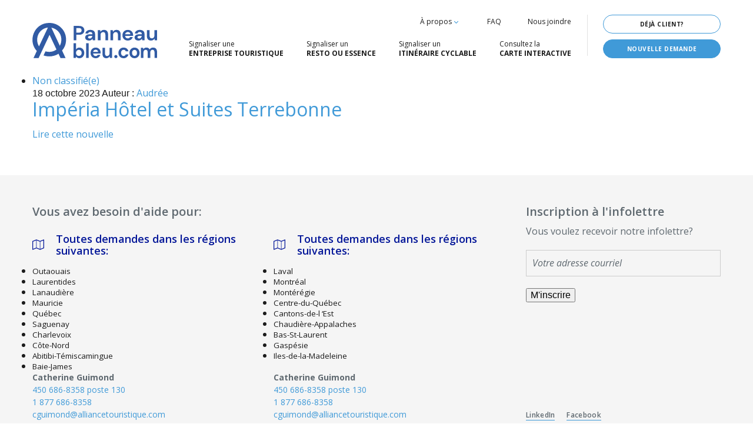

--- FILE ---
content_type: text/html; charset=UTF-8
request_url: https://panneaubleu.com/location/imperia-hotel-et-suites-terrebonne/
body_size: 69727
content:
<!DOCTYPE html>
<!--[if IE 7]>
<html class="ie ie7" lang="fr-FR" prefix="og: https://ogp.me/ns#">
<![endif]-->
<!--[if IE 8]>
<html class="ie ie8" lang="fr-FR" prefix="og: https://ogp.me/ns#">
<![endif]-->
<!--[if !(IE 7) | !(IE 8) ]><!-->
<html id="top" lang="fr-FR" prefix="og: https://ogp.me/ns#">
<head>
	<meta charset="UTF-8" />
<script type="text/javascript">
/* <![CDATA[ */
var gform;gform||(document.addEventListener("gform_main_scripts_loaded",function(){gform.scriptsLoaded=!0}),document.addEventListener("gform/theme/scripts_loaded",function(){gform.themeScriptsLoaded=!0}),window.addEventListener("DOMContentLoaded",function(){gform.domLoaded=!0}),gform={domLoaded:!1,scriptsLoaded:!1,themeScriptsLoaded:!1,isFormEditor:()=>"function"==typeof InitializeEditor,callIfLoaded:function(o){return!(!gform.domLoaded||!gform.scriptsLoaded||!gform.themeScriptsLoaded&&!gform.isFormEditor()||(gform.isFormEditor()&&console.warn("The use of gform.initializeOnLoaded() is deprecated in the form editor context and will be removed in Gravity Forms 3.1."),o(),0))},initializeOnLoaded:function(o){gform.callIfLoaded(o)||(document.addEventListener("gform_main_scripts_loaded",()=>{gform.scriptsLoaded=!0,gform.callIfLoaded(o)}),document.addEventListener("gform/theme/scripts_loaded",()=>{gform.themeScriptsLoaded=!0,gform.callIfLoaded(o)}),window.addEventListener("DOMContentLoaded",()=>{gform.domLoaded=!0,gform.callIfLoaded(o)}))},hooks:{action:{},filter:{}},addAction:function(o,r,e,t){gform.addHook("action",o,r,e,t)},addFilter:function(o,r,e,t){gform.addHook("filter",o,r,e,t)},doAction:function(o){gform.doHook("action",o,arguments)},applyFilters:function(o){return gform.doHook("filter",o,arguments)},removeAction:function(o,r){gform.removeHook("action",o,r)},removeFilter:function(o,r,e){gform.removeHook("filter",o,r,e)},addHook:function(o,r,e,t,n){null==gform.hooks[o][r]&&(gform.hooks[o][r]=[]);var d=gform.hooks[o][r];null==n&&(n=r+"_"+d.length),gform.hooks[o][r].push({tag:n,callable:e,priority:t=null==t?10:t})},doHook:function(r,o,e){var t;if(e=Array.prototype.slice.call(e,1),null!=gform.hooks[r][o]&&((o=gform.hooks[r][o]).sort(function(o,r){return o.priority-r.priority}),o.forEach(function(o){"function"!=typeof(t=o.callable)&&(t=window[t]),"action"==r?t.apply(null,e):e[0]=t.apply(null,e)})),"filter"==r)return e[0]},removeHook:function(o,r,t,n){var e;null!=gform.hooks[o][r]&&(e=(e=gform.hooks[o][r]).filter(function(o,r,e){return!!(null!=n&&n!=o.tag||null!=t&&t!=o.priority)}),gform.hooks[o][r]=e)}});
/* ]]> */
</script>

	<link rel="dns-prefetch" href="//fonts.googleapis.com/">

	<title>Impéria Hôtel et Suites Terrebonne - Panneau Bleu</title>
<link data-rocket-preload as="style" href="https://fonts.googleapis.com/css?family=Open%20Sans%3A400%2C400i%2C600%2C700&#038;display=swap" rel="preload">
<link href="https://fonts.googleapis.com/css?family=Open%20Sans%3A400%2C400i%2C600%2C700&#038;display=swap" media="print" onload="this.media=&#039;all&#039;" rel="stylesheet">
<noscript><link rel="stylesheet" href="https://fonts.googleapis.com/css?family=Open%20Sans%3A400%2C400i%2C600%2C700&#038;display=swap"></noscript>
<style id="rocket-critical-css">ul{box-sizing:border-box}:root{--wp--preset--font-size--normal:16px;--wp--preset--font-size--huge:42px}:root{--blue:#007bff;--indigo:#6610f2;--purple:#6f42c1;--pink:#e83e8c;--red:#dc3545;--orange:#fd7e14;--yellow:#ffc107;--green:#28a745;--teal:#20c997;--cyan:#17a2b8;--white:#fff;--gray:#6c757d;--gray-dark:#343a40;--primary:#007bff;--secondary:#6c757d;--success:#28a745;--info:#17a2b8;--warning:#ffc107;--danger:#dc3545;--light:#f8f9fa;--dark:#343a40;--breakpoint-xs:0;--breakpoint-sm:576px;--breakpoint-md:768px;--breakpoint-lg:992px;--breakpoint-xl:1200px;--font-family-sans-serif:-apple-system,BlinkMacSystemFont,"Segoe UI",Roboto,"Helvetica Neue",Arial,sans-serif,"Apple Color Emoji","Segoe UI Emoji","Segoe UI Symbol";--font-family-monospace:SFMono-Regular,Menlo,Monaco,Consolas,"Liberation Mono","Courier New",monospace}html{line-height:1.15;-webkit-text-size-adjust:100%}body{margin:0;font-family:-apple-system,BlinkMacSystemFont,"Segoe UI",Roboto,"Helvetica Neue",Arial,sans-serif,"Apple Color Emoji","Segoe UI Emoji","Segoe UI Symbol"}a{background-color:transparent}img{border-style:none}button,input{font-family:inherit;font-size:100%;line-height:1.15;margin:0}button,input{overflow:visible}button{text-transform:none}[type=button],[type=submit],button{-webkit-appearance:button}[type=button]::-moz-focus-inner,[type=submit]::-moz-focus-inner,button::-moz-focus-inner{border-style:none;padding:0}[type=button]:-moz-focusring,[type=submit]:-moz-focusring,button:-moz-focusring{outline:1px dotted ButtonText}::-webkit-file-upload-button{-webkit-appearance:button;font:inherit}@media (min-width:768px){[paranim-type]{visibility:hidden}}@media (max-width:768px){[paranim-type]{-webkit-animation:none;animation:none;-webkit-transform:none;transform:none}}.animated{visibility:visible}.animated{visibility:visible}.lazyloading{opacity:0}.col-sm-12{-webkit-box-flex:0;-ms-flex:0 0 100%;flex:0 0 100%;max-width:100%}.col-sm-12{position:relative;width:100%;min-height:1px;padding-right:15px;padding-left:15px}.fa{display:inline-block;width:18px;height:18px;stroke-width:0;stroke:currentColor;fill:currentColor}body{color:#1c1c1c}a{color:#409ad8;text-decoration:none}*{outline:0;-webkit-box-sizing:border-box;box-sizing:border-box}:-moz-any-link:focus{outline:0}a{font-family:"Open Sans",sans-serif;font-weight:400}p{font-family:"Open Sans",sans-serif;font-weight:400;font-size:calc(12px + 2 * ((100vw - 350px)/ 850));line-height:1.86;margin:0 0 15px 0}@media screen and (max-width:350px){p{font-size:12px}}@media screen and (min-width:1200px){p{font-size:14px}}h2{font-family:"Open Sans",sans-serif;font-weight:400;font-weight:700}h4,h5,h6{font-family:"Open Sans",sans-serif;font-weight:400;font-weight:600}h2,h4,h5,h6{margin:0 0 15px 0}h2{font-size:calc(20px + 12 * ((100vw - 350px)/ 850))}@media screen and (max-width:350px){h2{font-size:20px}}@media screen and (min-width:1200px){h2{font-size:32px}}h4{font-size:calc(16px + 4 * ((100vw - 350px)/ 850))}@media screen and (max-width:350px){h4{font-size:16px}}@media screen and (min-width:1200px){h4{font-size:20px}}h5{font-size:calc(15px + 3 * ((100vw - 350px)/ 850))}@media screen and (max-width:350px){h5{font-size:15px}}@media screen and (min-width:1200px){h5{font-size:18px}}h6{font-size:calc(14px + 2 * ((100vw - 350px)/ 850))}@media screen and (max-width:350px){h6{font-size:14px}}@media screen and (min-width:1200px){h6{font-size:16px}}ul{padding:0;margin:0}ul li{font-family:"Open Sans",sans-serif;font-weight:400}.content ul{line-height:24px}::-webkit-scrollbar{width:14px}::-webkit-scrollbar-track{background-color:#dfdfdf}::-webkit-scrollbar-thumb{background-color:#031698;outline:0}.page-wrapper{overflow:hidden}.main{margin-top:103px}.container{max-width:1200px;width:100%;padding:0 15px;margin:0 auto}.gform_button{font-family:"Open Sans",sans-serif;font-weight:400;font-weight:700;font-size:calc(11px + 1 * ((100vw - 350px)/ 850));text-transform:uppercase;display:table;padding:12px 65px;background-color:#409ad8;color:#fff;line-height:1;-webkit-box-shadow:none;box-shadow:none;letter-spacing:.1em;border:5px solid transparent;border-radius:30px;text-align:center}@media screen and (max-width:350px){.gform_button{font-size:11px}}@media screen and (min-width:1200px){.gform_button{font-size:12px}}@media (max-width:1024px){.main{margin-top:71px}body{width:100%;height:100vh}}.footer{width:100vw;position:relative;left:50%;right:50%;margin-left:-50vw;margin-right:-50vw;margin-top:60px;background-color:#f5f5f5;padding:50px 15px 0 15px}@media (max-width:1230px){.footer{-webkit-transform:none;transform:none;width:calc(100% + 30px);margin:0 -15px;left:inherit;right:inherit}}.footer .in{max-width:1200px;width:100%;padding:0 15px;margin:0 auto}.footer h4,.footer p{color:#5f6970}.footer h4{margin:0 0 25px 0}.footer a,.footer p{font-size:calc(12px + 2 * ((100vw - 350px)/ 850));line-height:1.54}@media screen and (max-width:350px){.footer a,.footer p{font-size:12px}}@media screen and (min-width:1200px){.footer a,.footer p{font-size:14px}}.footer .footer__top{display:-webkit-box;display:-ms-flexbox;display:flex;-ms-flex-wrap:wrap;flex-wrap:wrap;-webkit-box-pack:justify;-ms-flex-pack:justify;justify-content:space-between}.footer .footer__right{width:30%;padding:0 0 0 20px;margin:0 0 80px 0;display:-webkit-box;display:-ms-flexbox;display:flex;-ms-flex-wrap:wrap;flex-wrap:wrap;-webkit-box-orient:vertical;-webkit-box-direction:normal;-ms-flex-direction:column;flex-direction:column;-webkit-box-pack:justify;-ms-flex-pack:justify;justify-content:space-between}.footer .footer__right .newsletter__title{margin:0 0 10px 0}.footer .footer__right p{font-size:calc(14px + 2 * ((100vw - 350px)/ 850));margin:0 0 20px 0}@media screen and (max-width:350px){.footer .footer__right p{font-size:14px}}@media screen and (min-width:1200px){.footer .footer__right p{font-size:16px}}.footer .footer__right form input{border:1px solid #ccc;padding:12px 10px;margin:0 0 10px 0;background-color:transparent}.footer .footer__right form input::-webkit-input-placeholder{font-size:calc(12px + 4 * ((100vw - 350px)/ 850));color:#5f6970;font-style:italic;opacity:1}.footer .footer__right form input::-moz-placeholder{font-size:calc(12px + 4 * ((100vw - 350px)/ 850));color:#5f6970;font-style:italic;opacity:1}.footer .footer__right form input:-ms-input-placeholder{font-size:calc(12px + 4 * ((100vw - 350px)/ 850));color:#5f6970;font-style:italic;opacity:1}.footer .footer__right form input::-ms-input-placeholder{font-size:calc(12px + 4 * ((100vw - 350px)/ 850));color:#5f6970;font-style:italic;opacity:1}@media screen and (max-width:350px){.footer .footer__right form input::-webkit-input-placeholder{font-size:12px}.footer .footer__right form input::-moz-placeholder{font-size:12px}.footer .footer__right form input:-ms-input-placeholder{font-size:12px}.footer .footer__right form input::-ms-input-placeholder{font-size:12px}}@media screen and (min-width:1200px){.footer .footer__right form input::-webkit-input-placeholder{font-size:16px}.footer .footer__right form input::-moz-placeholder{font-size:16px}.footer .footer__right form input:-ms-input-placeholder{font-size:16px}.footer .footer__right form input::-ms-input-placeholder{font-size:16px}}.footer .footer__right form .button{padding:12px 50px}.footer .footer__right .footer__socials{margin:0 -10px;display:-webkit-box;display:-ms-flexbox;display:flex}.footer .footer__right .footer__socials .social{padding:0 10px}.footer .footer__right .footer__socials a{font-family:"Open Sans",sans-serif;font-weight:400;font-weight:600;font-size:calc(10px + 2 * ((100vw - 350px)/ 850));letter-spacing:.025em;color:#5f6970;border-bottom:1px solid #409ad8}@media screen and (max-width:350px){.footer .footer__right .footer__socials a{font-size:10px}}@media screen and (min-width:1200px){.footer .footer__right .footer__socials a{font-size:12px}}.footer .footer__partners{display:-webkit-box;display:-ms-flexbox;display:flex;-ms-flex-wrap:wrap;flex-wrap:wrap}.footer .footer__partners h6{text-transform:uppercase;font-size:calc(10px + 2 * ((100vw - 350px)/ 850));font-family:"Open Sans",sans-serif;font-weight:400;font-weight:700;letter-spacing:.1em;color:#5f6970}@media screen and (max-width:350px){.footer .footer__partners h6{font-size:10px}}@media screen and (min-width:1200px){.footer .footer__partners h6{font-size:12px}}.footer .footer__partners .partners__alliance{padding-right:135px;border-right:1px solid #b9c3ca}.footer .footer__partners .partners__alliance h6{margin:0 0 20px 0}.footer .footer__partners .partners__alliance img{max-width:330px;width:100%}.footer .footer__partners .partners{padding-left:110px;-webkit-box-flex:1;-ms-flex:1;flex:1;display:-webkit-box;display:-ms-flexbox;display:flex;-webkit-box-pack:justify;-ms-flex-pack:justify;justify-content:space-between;-ms-flex-wrap:wrap;flex-wrap:wrap;-webkit-box-align:center;-ms-flex-align:center;align-items:center}.footer .footer__partners .partners h6{width:100%;margin:0 0 10px 0}.footer .footer__partners .partners img{max-height:80px;max-width:160px;height:auto;width:auto}.footer .footer__newsletter .gform_wrapper .gform_button{margin:0 auto 0 0}.contact__name{font-family:"Open Sans",sans-serif;font-weight:400;font-weight:700;font-size:calc(12px + 2 * ((100vw - 350px)/ 850));line-height:1.54;color:#5f6970}@media screen and (max-width:350px){.contact__name{font-size:12px}}@media screen and (min-width:1200px){.contact__name{font-size:14px}}.footer__regions{width:70%;display:-webkit-box;display:-ms-flexbox;display:flex;-ms-flex-wrap:wrap;flex-wrap:wrap;margin:0 -15px 80px -15px}.footer__regions h4{width:100%;padding:0 15px}.region{width:50%;display:-webkit-box;display:-ms-flexbox;display:flex;-ms-flex-wrap:wrap;flex-wrap:wrap;padding:0 15px;-webkit-box-orient:vertical;-webkit-box-direction:normal;-ms-flex-direction:column;flex-direction:column;-webkit-box-pack:justify;-ms-flex-pack:justify;justify-content:space-between}.region a{font-size:calc(12px + 2 * ((100vw - 350px)/ 850));line-height:1.54;display:block}@media screen and (max-width:350px){.region a{font-size:12px}}@media screen and (min-width:1200px){.region a{font-size:14px}}.region__title{color:#031698;display:-webkit-box;display:-ms-flexbox;display:flex;-webkit-box-align:center;-ms-flex-align:center;align-items:center;margin:0 0 15px 0}.region__title .fa{margin-right:20px;height:20px;width:20px;-ms-flex-negative:0;flex-shrink:0}@media (max-width:768px){.region__title .fa{margin-right:10px}.footer .gform_wrapper li.col-sm-12{padding:0 100px}.footer .footer__regions,.footer .footer__right{width:100%}.footer .footer__newsletter{text-align:center}.footer .footer__newsletter .gform_wrapper .gform_button{margin:0 auto}.footer .footer__right{padding:0}.footer .footer__right .footer__socials{margin-top:40px;-webkit-box-pack:center;-ms-flex-pack:center;justify-content:center}.footer .footer__partners .partners__alliance{padding:0 0 30px 0;text-align:center;border-right:none;border-bottom:1px solid #b9c3ca}.footer .footer__partners .partners{padding:30px 0 0 0;-webkit-box-pack:center;-ms-flex-pack:center;justify-content:center;text-align:center;margin:0 -15px}.footer .footer__partners .partners h6,.footer .footer__partners .partners img{padding:0 15px}.footer .footer__partners .partners__alliance{width:100%}}@media (max-width:599px){.region{width:100%;margin-bottom:30px}.region:last-child{margin-bottom:0}.footer .gform_wrapper li.col-sm-12{padding:0 15px}.footer .footer__right{border-top:1px solid #b9c3ca;padding-top:30px;margin:0 0 40px 0}.footer .footer__regions{margin:0 -15px 30px -15px}.footer .footer__partners .partners{margin:0 -5px}.footer .footer__partners .partners img{margin:0 auto 15px auto;padding:0 5px;max-height:60px;max-width:120px}.footer img{max-width:210px;margin:0 auto}}@media (max-width:350px){.footer .footer__regions .region__title{-webkit-box-align:start;-ms-flex-align:start;align-items:flex-start}}.gform_wrapper{position:relative}.gform_wrapper:after{content:"";position:absolute;top:0;bottom:0;left:-20px;right:-20px;background-color:#fff;opacity:0;z-index:-1}.gform_wrapper .gform_body{margin:0 -15px}.gform_wrapper ul{padding:0;margin:0;display:-webkit-box;display:-ms-flexbox;display:flex;-ms-flex-wrap:wrap;flex-wrap:wrap}.gform_wrapper li{list-style-type:none;padding:0 15px;margin:0 0 10px}.gform_wrapper li.col-sm-12{width:100%}.gform_wrapper input[type=email],.gform_wrapper input[type=text]{width:100%;padding:0 0 12px 0;margin:0 0 25px 0;background:0 0;border:none;border-radius:none;border-bottom:1px solid #acacac;line-height:1.2;color:#5f6970}.gform_wrapper input[type=email]::-webkit-input-placeholder,.gform_wrapper input[type=text]::-webkit-input-placeholder{font-size:calc(12px + 2 * ((100vw - 350px)/ 850));color:#cfd1d3}.gform_wrapper input[type=email]::-moz-placeholder,.gform_wrapper input[type=text]::-moz-placeholder{font-size:calc(12px + 2 * ((100vw - 350px)/ 850));color:#cfd1d3}.gform_wrapper input[type=email]:-ms-input-placeholder,.gform_wrapper input[type=text]:-ms-input-placeholder{font-size:calc(12px + 2 * ((100vw - 350px)/ 850));color:#cfd1d3}.gform_wrapper input[type=email]::-ms-input-placeholder,.gform_wrapper input[type=text]::-ms-input-placeholder{font-size:calc(12px + 2 * ((100vw - 350px)/ 850));color:#cfd1d3}@media screen and (max-width:350px){.gform_wrapper input[type=email]::-webkit-input-placeholder,.gform_wrapper input[type=text]::-webkit-input-placeholder{font-size:12px}.gform_wrapper input[type=email]::-moz-placeholder,.gform_wrapper input[type=text]::-moz-placeholder{font-size:12px}.gform_wrapper input[type=email]:-ms-input-placeholder,.gform_wrapper input[type=text]:-ms-input-placeholder{font-size:12px}.gform_wrapper input[type=email]::-ms-input-placeholder,.gform_wrapper input[type=text]::-ms-input-placeholder{font-size:12px}}@media screen and (min-width:1200px){.gform_wrapper input[type=email]::-webkit-input-placeholder,.gform_wrapper input[type=text]::-webkit-input-placeholder{font-size:14px}.gform_wrapper input[type=email]::-moz-placeholder,.gform_wrapper input[type=text]::-moz-placeholder{font-size:14px}.gform_wrapper input[type=email]:-ms-input-placeholder,.gform_wrapper input[type=text]:-ms-input-placeholder{font-size:14px}.gform_wrapper input[type=email]::-ms-input-placeholder,.gform_wrapper input[type=text]::-ms-input-placeholder{font-size:14px}}.gform_wrapper .gfield_label{display:none;font-family:"Open Sans",sans-serif;font-weight:400;font-size:calc(10px + 4 * ((100vw - 350px)/ 850));color:#5f6970}@media screen and (max-width:350px){.gform_wrapper .gfield_label{font-size:10px}}@media screen and (min-width:1200px){.gform_wrapper .gfield_label{font-size:14px}}.gform_wrapper .gform_validation_container{display:none}.gform_button{position:relative}.gform_button:before{content:"";position:absolute;top:0;bottom:0;left:0;right:0;border-radius:25px;background-color:#c5e1f3;margin:-5px;z-index:-1;opacity:0}@media (max-width:599px){.gform_wrapper input[type=email],.gform_wrapper input[type=text]{padding:0 0 7px 0;margin:0 0 5px 0}}.sub-menu{position:absolute;top:25px;right:0;width:130px;padding:15px;background-color:#fff;text-align:right;opacity:0;visibility:hidden;border:1px solid #ebebeb;list-style:none;margin:0;z-index:44;display:block}.sub-menu>li{margin:0 0 20px 0;line-height:1}.sub-menu>li a{line-height:1}.sub-menu>li:last-child{margin:0}.sub-menu a{font-size:calc(12px + 0 * ((100vw - 350px)/ 850));color:#1c1c1c;display:block;line-height:1.3}@media screen and (max-width:350px){.sub-menu a{font-size:12px}}@media screen and (min-width:1200px){.sub-menu a{font-size:12px}}.header{position:fixed;top:0;left:0;width:100%;z-index:9999;background-color:#fff}.header .logo{display:-webkit-box;display:-ms-flexbox;display:flex;position:relative;z-index:4;margin:auto 20px 0 0}.header .logo img{height:60px;width:auto}.header .header__in{position:relative;display:-webkit-box;display:-ms-flexbox;display:flex;-webkit-box-align:center;-ms-flex-align:center;align-items:center;-webkit-box-pack:justify;-ms-flex-pack:justify;justify-content:space-between;padding:25px 0}.header .sep{width:1px;height:70px;margin:0 auto auto auto;background-color:#e1e1e1}.header .in__right{max-width:200px;width:100%}.header .container{position:relative}.header .container .mobile-nav-wrap{display:none}.header .container .client-nav-wrap,.header .container .main-nav-wrap,.header .container .top-nav-wrap{float:right;clear:right}.header .container .client-nav-wrap>ul,.header .container .main-nav-wrap>ul,.header .container .top-nav-wrap>ul{padding:0;margin:0;list-style-type:none}.header .container .client-nav-wrap>ul>li,.header .container .main-nav-wrap>ul>li,.header .container .top-nav-wrap>ul>li{margin:0 0 0 35px;position:relative}.header .container .client-nav-wrap>ul>li>a,.header .container .main-nav-wrap>ul>li>a,.header .container .top-nav-wrap>ul>li>a{font-size:12px;line-height:1;display:inherit;color:#1c1c1c}.header .container .top-nav-wrap>ul>li>a .fa{position:relative;top:50%;width:15px;height:13px;margin:0;color:#031698}.header .container .main-nav-wrap>ul>li{display:inline-block}.header .container .main-nav-wrap>ul>li>a{font-family:"Open Sans",sans-serif;font-weight:400;font-weight:700;text-transform:uppercase;padding:0}.header .container .main-nav-wrap>ul>li>a .uptitle{font-family:"Open Sans",sans-serif;font-weight:400;text-transform:initial;display:block;margin-bottom:4px}.header .container .top-menu{display:-webkit-box;display:-ms-flexbox;display:flex;-webkit-box-align:center;-ms-flex-align:center;align-items:center;-webkit-box-pack:end;-ms-flex-pack:end;justify-content:flex-end;margin-right:-10px}.header .container .top-nav-wrap{margin-bottom:20px}.header .container .top-nav-wrap>ul{display:-webkit-box;display:-ms-flexbox;display:flex;-ms-flex-wrap:wrap;flex-wrap:wrap}.header .container .top-nav-wrap>ul>li{display:-webkit-box;display:-ms-flexbox;display:flex;margin:0 0 0 25px;background-color:#fff;padding:5px 10px;border-radius:25px}.header .container .top-nav-wrap>ul>li.menu-item-has-children{-webkit-box-align:center;-ms-flex-align:center;align-items:center;position:relative}.header .container .top-nav-wrap>ul>li.menu-item-has-children a[href="#"]{display:-webkit-box;display:-ms-flexbox;display:flex;-webkit-box-align:center;-ms-flex-align:center;align-items:center}.header .container .top-nav-wrap>ul>li.menu-item-has-children .sub-menu .fa{display:none}.header .container .top-nav-wrap>ul>li .fa{width:13px;height:13px;fill:#409ad8}.header .container .top-nav-wrap>ul>li a{padding:0;font-size:12px}.header .container .client-nav-wrap{width:100%}.header .container .client-nav-wrap>ul>li{margin:0 0 10px 0}.header .container .client-nav-wrap>ul>li a{font-family:"Open Sans",sans-serif;font-weight:400;font-weight:700;font-size:calc(10px + 0 * ((100vw - 350px)/ 850));text-transform:uppercase;letter-spacing:.05em;width:100%;padding:10px 15px;border:1px solid #409ad8;background-color:#fff;border-radius:25px;text-align:center}@media screen and (max-width:350px){.header .container .client-nav-wrap>ul>li a{font-size:10px}}@media screen and (min-width:1200px){.header .container .client-nav-wrap>ul>li a{font-size:10px}}.header .container .client-nav-wrap>ul>li:last-child{margin:0}.header .container .client-nav-wrap>ul>li:last-child a{background-color:#409ad8;color:#fff}@media (max-width:1100px){.header .container .top-menu{margin-right:0}.header .container .main-nav-wrap ul>li,.header .container .top-nav-wrap ul>li{margin:0 0 0 15px}}@media (max-width:1024px){.header{background-color:#fff;padding:0;height:70px;z-index:99999}.header .sep{display:none}.header .in__right{display:none}.header .header__in{height:70px}.header .container{padding:0;-webkit-box-align:center;-ms-flex-align:center;align-items:center;height:70px}.header .container .logo{padding:0 15px;margin:auto 0;display:-webkit-box;display:-ms-flexbox;display:flex}.header .container .logo img{height:35px}.header .container .main-nav-wrap,.header .container .top-nav-wrap{display:none}.header .container .mobile-nav-wrap{display:block}.header .container .mobile-nav-wrap .hamburger__text{text-transform:uppercase;font-family:"Open Sans",sans-serif;font-weight:400;font-weight:700;font-size:12px;color:#1c1c1c;opacity:0;visibility:hidden;position:absolute;top:50%;-webkit-transform:translateY(-50%);transform:translateY(-50%);letter-spacing:.2em}.header .container .mobile-nav-wrap .hamburger{background:0 0;position:absolute;outline:0;display:-webkit-box;display:-ms-flexbox;display:flex;font-size:15px;-webkit-appearance:none;-moz-appearance:none;appearance:none;z-index:9;-webkit-box-shadow:none;box-shadow:none;border-radius:none;border:none;text-align:center;background:0 0;color:#031698;top:10px;right:5px;width:50px;height:50px;padding:0 12.5px;-webkit-box-align:center;-ms-flex-align:center;align-items:center}.header .container .mobile-nav-wrap .hamburger .hamburger-box{display:inline-block;float:left;width:25px;height:20px;position:relative;top:2px}.header .container .mobile-nav-wrap .hamburger .hamburger-inner,.header .container .mobile-nav-wrap .hamburger .hamburger-inner:after,.header .container .mobile-nav-wrap .hamburger .hamburger-inner:before{position:absolute;width:25px;height:4px;left:0}.header .container .mobile-nav-wrap .hamburger .hamburger-inner:after,.header .container .mobile-nav-wrap .hamburger .hamburger-inner:before{content:""}.header .container .mobile-nav-wrap .hamburger .hamburger-inner{background:#f7cf66}.header .container .mobile-nav-wrap .hamburger .hamburger-inner:before{background:#f7cf66;top:7px}.header .container .mobile-nav-wrap .hamburger .hamburger-inner:after{background:#f7cf66;top:14px}.header .container .mobile-nav-wrap .mobile-menu{margin:0;visibility:hidden;opacity:0;background-color:#e1e1e1;height:100vh;position:absolute;top:70px;right:0;-webkit-transform:translateX(100%);transform:translateX(100%);overflow-y:auto;max-width:360px;width:100%}.header .container .mobile-nav-wrap .mobile-menu::-webkit-scrollbar{width:0;display:none}.header .container .mobile-nav-wrap .mobile-menu::-webkit-scrollbar-track{width:0;display:none}.header .container .mobile-nav-wrap .mobile-menu::-webkit-scrollbar-thumb{width:0;display:none}.header .container .mobile-nav-wrap .mobile-menu ul{list-style-type:none;margin:0;display:block;padding:0 15px}.header .container .mobile-nav-wrap .mobile-menu ul ul{padding:0}.header .container .mobile-nav-wrap .mobile-menu ul li.menu-item-has-children{position:relative}.header .container .mobile-nav-wrap .mobile-menu ul li.menu-item-has-children>a{position:relative;display:-webkit-box;display:-ms-flexbox;display:flex;-webkit-box-align:center;-ms-flex-align:center;align-items:center}.header .container .mobile-nav-wrap .mobile-menu ul li.menu-item-has-children>a svg{fill:#f7cf66;margin:0 6px 0 0;position:relative;top:-2px}.header .container .mobile-nav-wrap .mobile-menu ul li{display:block;margin:0}.header .container .mobile-nav-wrap .mobile-menu ul li:nth-child(4) a{border-bottom:none}.header .container .mobile-nav-wrap .mobile-menu ul li a{display:block;text-transform:uppercase;font-family:"Open Sans",sans-serif;font-weight:400;font-weight:700;color:#1c1c1c;font-size:16px;padding:15px 20px;line-height:1.35;border-bottom:1px solid #fff}.header .container .mobile-nav-wrap .mobile-menu ul li a .uptitle{font-family:"Open Sans",sans-serif;font-weight:400;text-transform:initial;display:block}.header .container .mobile-nav-wrap .mobile-menu ul .sub-menu{padding:0;display:none;position:relative;top:inherit;opacity:1;visibility:visible;width:100%;background:0 0}.header .container .mobile-nav-wrap .mobile-menu ul .sub-menu li{padding:0}.header .container .mobile-nav-wrap .mobile-menu ul .sub-menu a .fa{display:none}.header .container .mobile-nav-wrap .mobile-menu ul .sub-nav-wrap{margin:0 -15px;background-color:#fff;padding:35px}.header .container .mobile-nav-wrap .mobile-menu ul .sub-nav-wrap li{margin-bottom:30px}.header .container .mobile-nav-wrap .mobile-menu ul .sub-nav-wrap li a{font-family:"Open Sans",sans-serif;font-weight:400;text-transform:initial;font-size:14px;border-bottom:none;padding:0}.header .container .mobile-nav-wrap .mobile-menu ul .sub-nav-wrap li:last-child{margin:0}.header .container .mobile-nav-wrap .mobile-menu ul .sub-nav-wrap .sub-menu{text-align:left;border:none;padding-left:10px;margin:5px 0 0 0}.header .container .mobile-nav-wrap .mobile-menu ul .sub-nav-wrap .sub-menu>li{margin-bottom:10px}.header .container .mobile-nav-wrap .mobile-menu .client-nav-wrap{background-color:#225aa9;padding:25px 15px;width:100%}.header .container .mobile-nav-wrap .mobile-menu .client-nav-wrap>ul{padding:0;display:-webkit-box;display:-ms-flexbox;display:flex;-ms-flex-wrap:wrap;flex-wrap:wrap;margin:0 -5px}.header .container .mobile-nav-wrap .mobile-menu .client-nav-wrap>ul>li{width:50%;padding:0 5px}.header .container .mobile-nav-wrap .mobile-menu .client-nav-wrap>ul>li a{border:1px solid #f7cf66;font-size:12px;padding:10px;letter-spacing:.05em;line-height:1}.header .container .mobile-nav-wrap .mobile-menu .client-nav-wrap>ul>li:first-child{-webkit-box-ordinal-group:2;-ms-flex-order:1;order:1}.header .container .mobile-nav-wrap .mobile-menu .client-nav-wrap>ul>li:first-child a{background-color:#fff}.header .container .mobile-nav-wrap .mobile-menu .client-nav-wrap>ul>li:last-child{-webkit-box-ordinal-group:1;-ms-flex-order:0;order:0}.header .container .mobile-nav-wrap .mobile-menu .client-nav-wrap>ul>li:last-child a{background-color:#f7cf66}}@media (max-width:768px){.header .header__in{padding:0}}@media (max-width:599px){.header .mobile-nav-wrap .mobile-menu{min-width:100%}}@media (max-width:480px){.header .mobile-nav-wrap .mobile-menu{min-width:100%}}@media (max-width:350px){.header .container .mobile-nav-wrap .mobile-menu{height:calc(100vh - 70px)}.header .container .mobile-nav-wrap .mobile-menu .client-nav-wrap>ul>li a{font-size:10px}}</style>


<script>
        window.dataLayer = window.dataLayer || [];
        function gtag() {
            dataLayer.push(arguments);
        }
        gtag("consent", "default", {
            ad_storage: "denied",
            analytics_storage: "granted",
            functionality_storage: "granted",
            personalization_storage: "denied",
            security_storage: "granted",
            wait_for_update: 2000,
        });
        gtag("set", "ads_data_redaction", true);
        gtag("set", "url_passthrough", false);
    </script>


		<!-- Start cookieyes banner --> <script id="cookieyes" type="text/javascript" src="https://cdn-cookieyes.com/client_data/1cb5b92b3150a7d3c95a68d3/script.js"></script> <!-- End cookieyes banner -->

	
		<style>img:is([sizes="auto" i], [sizes^="auto," i]) { contain-intrinsic-size: 3000px 1500px }</style>
	
		<link rel="profile" href="https://gmpg.org/xfn/11" />
		<meta name="viewport" content="width=device-width, initial-scale=1.0">
				<link rel="apple-touch-icon" sizes="180x180" href="https://panneaubleu.com/wp-content/themes/panneaubleu/images/favicons/apple-touch-icon.png">
		<link rel="icon" type="image/png" href="https://panneaubleu.com/wp-content/themes/panneaubleu/images/favicons/favicon-32x32.png" sizes="32x32">
		<link rel="icon" type="image/png" href="https://panneaubleu.com/wp-content/themes/panneaubleu/images/favicons/favicon-16x16.png" sizes="16x16">
		<link rel="mask-icon" href="" color="#e4022e">
		<meta name="msapplication-TileColor" content="#e4022e">
		<meta name="theme-color" content="#ffffff">
		
		<link rel="profile" href="https://gmpg.org/xfn/11" />
		<meta name="viewport" content="width=device-width, initial-scale=1.0" />
				<link rel="apple-touch-icon" sizes="180x180" href="https://panneaubleu.com/wp-content/themes/panneaubleu/images/favicons/apple-touch-icon.png">
		<link rel="icon" type="image/png" href="https://panneaubleu.com/wp-content/themes/panneaubleu/images/favicons/favicon-32x32.png" sizes="32x32">
		<link rel="icon" type="image/png" href="https://panneaubleu.com/wp-content/themes/panneaubleu/images/favicons/favicon-16x16.png" sizes="16x16">
		<link rel="manifest" href="https://panneaubleu.com/wp-content/themes/panneaubleu/images/favicons/site.webmanifest">
		<link rel="mask-icon" href="" color="#e4022e">
		<meta name="msapplication-TileColor" content="#e4022e">
		<meta name="theme-color" content="#ffffff">
		
<!-- Optimisation des moteurs de recherche par Rank Math - https://rankmath.com/ -->
<meta name="robots" content="index, follow, max-snippet:-1, max-video-preview:-1, max-image-preview:large"/>
<link rel="canonical" href="https://panneaubleu.com/location/imperia-hotel-et-suites-terrebonne/" />
<meta property="og:locale" content="fr_FR" />
<meta property="og:type" content="article" />
<meta property="og:title" content="Impéria Hôtel et Suites Terrebonne - Panneau Bleu" />
<meta property="og:url" content="https://panneaubleu.com/location/imperia-hotel-et-suites-terrebonne/" />
<meta property="og:site_name" content="Panneau Bleu" />
<meta name="twitter:card" content="summary_large_image" />
<meta name="twitter:title" content="Impéria Hôtel et Suites Terrebonne - Panneau Bleu" />
<!-- /Extension Rank Math WordPress SEO -->

<link rel='dns-prefetch' href='//cdnjs.cloudflare.com' />
<link rel='dns-prefetch' href='//www.googletagmanager.com' />
<link rel='dns-prefetch' href='//fonts.googleapis.com' />
<link href='https://fonts.gstatic.com' crossorigin rel='preconnect' />
<link rel='preload'  href='https://panneaubleu.com/wp-includes/css/dist/block-library/style.min.css?ver=6.8.3' data-rocket-async="style" as="style" onload="this.onload=null;this.rel='stylesheet'" onerror="this.removeAttribute('data-rocket-async')"  type='text/css' media='all' />
<style id='classic-theme-styles-inline-css' type='text/css'>
/*! This file is auto-generated */
.wp-block-button__link{color:#fff;background-color:#32373c;border-radius:9999px;box-shadow:none;text-decoration:none;padding:calc(.667em + 2px) calc(1.333em + 2px);font-size:1.125em}.wp-block-file__button{background:#32373c;color:#fff;text-decoration:none}
</style>
<style id='global-styles-inline-css' type='text/css'>
:root{--wp--preset--aspect-ratio--square: 1;--wp--preset--aspect-ratio--4-3: 4/3;--wp--preset--aspect-ratio--3-4: 3/4;--wp--preset--aspect-ratio--3-2: 3/2;--wp--preset--aspect-ratio--2-3: 2/3;--wp--preset--aspect-ratio--16-9: 16/9;--wp--preset--aspect-ratio--9-16: 9/16;--wp--preset--color--black: #000000;--wp--preset--color--cyan-bluish-gray: #abb8c3;--wp--preset--color--white: #ffffff;--wp--preset--color--pale-pink: #f78da7;--wp--preset--color--vivid-red: #cf2e2e;--wp--preset--color--luminous-vivid-orange: #ff6900;--wp--preset--color--luminous-vivid-amber: #fcb900;--wp--preset--color--light-green-cyan: #7bdcb5;--wp--preset--color--vivid-green-cyan: #00d084;--wp--preset--color--pale-cyan-blue: #8ed1fc;--wp--preset--color--vivid-cyan-blue: #0693e3;--wp--preset--color--vivid-purple: #9b51e0;--wp--preset--gradient--vivid-cyan-blue-to-vivid-purple: linear-gradient(135deg,rgba(6,147,227,1) 0%,rgb(155,81,224) 100%);--wp--preset--gradient--light-green-cyan-to-vivid-green-cyan: linear-gradient(135deg,rgb(122,220,180) 0%,rgb(0,208,130) 100%);--wp--preset--gradient--luminous-vivid-amber-to-luminous-vivid-orange: linear-gradient(135deg,rgba(252,185,0,1) 0%,rgba(255,105,0,1) 100%);--wp--preset--gradient--luminous-vivid-orange-to-vivid-red: linear-gradient(135deg,rgba(255,105,0,1) 0%,rgb(207,46,46) 100%);--wp--preset--gradient--very-light-gray-to-cyan-bluish-gray: linear-gradient(135deg,rgb(238,238,238) 0%,rgb(169,184,195) 100%);--wp--preset--gradient--cool-to-warm-spectrum: linear-gradient(135deg,rgb(74,234,220) 0%,rgb(151,120,209) 20%,rgb(207,42,186) 40%,rgb(238,44,130) 60%,rgb(251,105,98) 80%,rgb(254,248,76) 100%);--wp--preset--gradient--blush-light-purple: linear-gradient(135deg,rgb(255,206,236) 0%,rgb(152,150,240) 100%);--wp--preset--gradient--blush-bordeaux: linear-gradient(135deg,rgb(254,205,165) 0%,rgb(254,45,45) 50%,rgb(107,0,62) 100%);--wp--preset--gradient--luminous-dusk: linear-gradient(135deg,rgb(255,203,112) 0%,rgb(199,81,192) 50%,rgb(65,88,208) 100%);--wp--preset--gradient--pale-ocean: linear-gradient(135deg,rgb(255,245,203) 0%,rgb(182,227,212) 50%,rgb(51,167,181) 100%);--wp--preset--gradient--electric-grass: linear-gradient(135deg,rgb(202,248,128) 0%,rgb(113,206,126) 100%);--wp--preset--gradient--midnight: linear-gradient(135deg,rgb(2,3,129) 0%,rgb(40,116,252) 100%);--wp--preset--font-size--small: 13px;--wp--preset--font-size--medium: 20px;--wp--preset--font-size--large: 36px;--wp--preset--font-size--x-large: 42px;--wp--preset--spacing--20: 0.44rem;--wp--preset--spacing--30: 0.67rem;--wp--preset--spacing--40: 1rem;--wp--preset--spacing--50: 1.5rem;--wp--preset--spacing--60: 2.25rem;--wp--preset--spacing--70: 3.38rem;--wp--preset--spacing--80: 5.06rem;--wp--preset--shadow--natural: 6px 6px 9px rgba(0, 0, 0, 0.2);--wp--preset--shadow--deep: 12px 12px 50px rgba(0, 0, 0, 0.4);--wp--preset--shadow--sharp: 6px 6px 0px rgba(0, 0, 0, 0.2);--wp--preset--shadow--outlined: 6px 6px 0px -3px rgba(255, 255, 255, 1), 6px 6px rgba(0, 0, 0, 1);--wp--preset--shadow--crisp: 6px 6px 0px rgba(0, 0, 0, 1);}:where(.is-layout-flex){gap: 0.5em;}:where(.is-layout-grid){gap: 0.5em;}body .is-layout-flex{display: flex;}.is-layout-flex{flex-wrap: wrap;align-items: center;}.is-layout-flex > :is(*, div){margin: 0;}body .is-layout-grid{display: grid;}.is-layout-grid > :is(*, div){margin: 0;}:where(.wp-block-columns.is-layout-flex){gap: 2em;}:where(.wp-block-columns.is-layout-grid){gap: 2em;}:where(.wp-block-post-template.is-layout-flex){gap: 1.25em;}:where(.wp-block-post-template.is-layout-grid){gap: 1.25em;}.has-black-color{color: var(--wp--preset--color--black) !important;}.has-cyan-bluish-gray-color{color: var(--wp--preset--color--cyan-bluish-gray) !important;}.has-white-color{color: var(--wp--preset--color--white) !important;}.has-pale-pink-color{color: var(--wp--preset--color--pale-pink) !important;}.has-vivid-red-color{color: var(--wp--preset--color--vivid-red) !important;}.has-luminous-vivid-orange-color{color: var(--wp--preset--color--luminous-vivid-orange) !important;}.has-luminous-vivid-amber-color{color: var(--wp--preset--color--luminous-vivid-amber) !important;}.has-light-green-cyan-color{color: var(--wp--preset--color--light-green-cyan) !important;}.has-vivid-green-cyan-color{color: var(--wp--preset--color--vivid-green-cyan) !important;}.has-pale-cyan-blue-color{color: var(--wp--preset--color--pale-cyan-blue) !important;}.has-vivid-cyan-blue-color{color: var(--wp--preset--color--vivid-cyan-blue) !important;}.has-vivid-purple-color{color: var(--wp--preset--color--vivid-purple) !important;}.has-black-background-color{background-color: var(--wp--preset--color--black) !important;}.has-cyan-bluish-gray-background-color{background-color: var(--wp--preset--color--cyan-bluish-gray) !important;}.has-white-background-color{background-color: var(--wp--preset--color--white) !important;}.has-pale-pink-background-color{background-color: var(--wp--preset--color--pale-pink) !important;}.has-vivid-red-background-color{background-color: var(--wp--preset--color--vivid-red) !important;}.has-luminous-vivid-orange-background-color{background-color: var(--wp--preset--color--luminous-vivid-orange) !important;}.has-luminous-vivid-amber-background-color{background-color: var(--wp--preset--color--luminous-vivid-amber) !important;}.has-light-green-cyan-background-color{background-color: var(--wp--preset--color--light-green-cyan) !important;}.has-vivid-green-cyan-background-color{background-color: var(--wp--preset--color--vivid-green-cyan) !important;}.has-pale-cyan-blue-background-color{background-color: var(--wp--preset--color--pale-cyan-blue) !important;}.has-vivid-cyan-blue-background-color{background-color: var(--wp--preset--color--vivid-cyan-blue) !important;}.has-vivid-purple-background-color{background-color: var(--wp--preset--color--vivid-purple) !important;}.has-black-border-color{border-color: var(--wp--preset--color--black) !important;}.has-cyan-bluish-gray-border-color{border-color: var(--wp--preset--color--cyan-bluish-gray) !important;}.has-white-border-color{border-color: var(--wp--preset--color--white) !important;}.has-pale-pink-border-color{border-color: var(--wp--preset--color--pale-pink) !important;}.has-vivid-red-border-color{border-color: var(--wp--preset--color--vivid-red) !important;}.has-luminous-vivid-orange-border-color{border-color: var(--wp--preset--color--luminous-vivid-orange) !important;}.has-luminous-vivid-amber-border-color{border-color: var(--wp--preset--color--luminous-vivid-amber) !important;}.has-light-green-cyan-border-color{border-color: var(--wp--preset--color--light-green-cyan) !important;}.has-vivid-green-cyan-border-color{border-color: var(--wp--preset--color--vivid-green-cyan) !important;}.has-pale-cyan-blue-border-color{border-color: var(--wp--preset--color--pale-cyan-blue) !important;}.has-vivid-cyan-blue-border-color{border-color: var(--wp--preset--color--vivid-cyan-blue) !important;}.has-vivid-purple-border-color{border-color: var(--wp--preset--color--vivid-purple) !important;}.has-vivid-cyan-blue-to-vivid-purple-gradient-background{background: var(--wp--preset--gradient--vivid-cyan-blue-to-vivid-purple) !important;}.has-light-green-cyan-to-vivid-green-cyan-gradient-background{background: var(--wp--preset--gradient--light-green-cyan-to-vivid-green-cyan) !important;}.has-luminous-vivid-amber-to-luminous-vivid-orange-gradient-background{background: var(--wp--preset--gradient--luminous-vivid-amber-to-luminous-vivid-orange) !important;}.has-luminous-vivid-orange-to-vivid-red-gradient-background{background: var(--wp--preset--gradient--luminous-vivid-orange-to-vivid-red) !important;}.has-very-light-gray-to-cyan-bluish-gray-gradient-background{background: var(--wp--preset--gradient--very-light-gray-to-cyan-bluish-gray) !important;}.has-cool-to-warm-spectrum-gradient-background{background: var(--wp--preset--gradient--cool-to-warm-spectrum) !important;}.has-blush-light-purple-gradient-background{background: var(--wp--preset--gradient--blush-light-purple) !important;}.has-blush-bordeaux-gradient-background{background: var(--wp--preset--gradient--blush-bordeaux) !important;}.has-luminous-dusk-gradient-background{background: var(--wp--preset--gradient--luminous-dusk) !important;}.has-pale-ocean-gradient-background{background: var(--wp--preset--gradient--pale-ocean) !important;}.has-electric-grass-gradient-background{background: var(--wp--preset--gradient--electric-grass) !important;}.has-midnight-gradient-background{background: var(--wp--preset--gradient--midnight) !important;}.has-small-font-size{font-size: var(--wp--preset--font-size--small) !important;}.has-medium-font-size{font-size: var(--wp--preset--font-size--medium) !important;}.has-large-font-size{font-size: var(--wp--preset--font-size--large) !important;}.has-x-large-font-size{font-size: var(--wp--preset--font-size--x-large) !important;}
:where(.wp-block-post-template.is-layout-flex){gap: 1.25em;}:where(.wp-block-post-template.is-layout-grid){gap: 1.25em;}
:where(.wp-block-columns.is-layout-flex){gap: 2em;}:where(.wp-block-columns.is-layout-grid){gap: 2em;}
:root :where(.wp-block-pullquote){font-size: 1.5em;line-height: 1.6;}
</style>
<link data-minify="1" rel='preload'  href='https://panneaubleu.com/wp-content/cache/min/0/wp-content/plugins/par-popup/assets/css/popup.css?ver=1719506388' data-rocket-async="style" as="style" onload="this.onload=null;this.rel='stylesheet'" onerror="this.removeAttribute('data-rocket-async')"  type='text/css' media='all' />
<link data-minify="1" rel='preload'  href='https://panneaubleu.com/wp-content/cache/background-css/0/panneaubleu.com/wp-content/cache/min/0/wp-content/themes/panneaubleu/css/style.css?ver=1719506388&wpr_t=1768994123' data-rocket-async="style" as="style" onload="this.onload=null;this.rel='stylesheet'" onerror="this.removeAttribute('data-rocket-async')"  type='text/css' media='all' />

<script type="text/javascript" src="https://panneaubleu.com/wp-includes/js/jquery/jquery.min.js?ver=3.7.1" id="jquery-core-js"></script>

<!-- Extrait de code de la balise Google (gtag.js) ajouté par Site Kit -->

<!-- Extrait Google Analytics ajouté par Site Kit -->
<script type="text/javascript" src="https://www.googletagmanager.com/gtag/js?id=G-YVVQ26XYT3" id="google_gtagjs-js" async></script>
<script type="text/javascript" id="google_gtagjs-js-after">
/* <![CDATA[ */
window.dataLayer = window.dataLayer || [];function gtag(){dataLayer.push(arguments);}
gtag("set","linker",{"domains":["panneaubleu.com"]});
gtag("js", new Date());
gtag("set", "developer_id.dZTNiMT", true);
gtag("config", "G-YVVQ26XYT3");
/* ]]> */
</script>

<!-- Extrait de code de la balise Google de fin (gtag.js) ajouté par Site Kit -->
<link rel="https://api.w.org/" href="https://panneaubleu.com/wp-json/" /><link rel="EditURI" type="application/rsd+xml" title="RSD" href="https://panneaubleu.com/xmlrpc.php?rsd" />
<meta name="generator" content="WordPress 6.8.3" />
<link rel='shortlink' href='https://panneaubleu.com/?p=14104' />
<link rel="alternate" title="oEmbed (JSON)" type="application/json+oembed" href="https://panneaubleu.com/wp-json/oembed/1.0/embed?url=https%3A%2F%2Fpanneaubleu.com%2Flocation%2Fimperia-hotel-et-suites-terrebonne%2F" />
<link rel="alternate" title="oEmbed (XML)" type="text/xml+oembed" href="https://panneaubleu.com/wp-json/oembed/1.0/embed?url=https%3A%2F%2Fpanneaubleu.com%2Flocation%2Fimperia-hotel-et-suites-terrebonne%2F&#038;format=xml" />
<meta name="generator" content="WPML ver:4.7.6 stt:1,4;" />
<meta name="generator" content="Site Kit by Google 1.156.0" />			<!-- Google Tag Manager -->
			<script>(function(w,d,s,l,i){w[l]=w[l]||[];w[l].push({'gtm.start':
			new Date().getTime(),event:'gtm.js'});var f=d.getElementsByTagName(s)[0],
			j=d.createElement(s),dl=l!='dataLayer'?'&l='+l:'';j.async=true;j.src=
			'https://www.googletagmanager.com/gtm.js?id='+i+dl;f.parentNode.insertBefore(j,f);
			})(window,document,'script','dataLayer','GTM-W6ZPMLK');</script>
			<!-- End Google Tag Manager -->
					<style type="text/css">
			#wpadminbar {
				background: ;
			}
			#wp-admin-bar-par_dev .ab-item {
				font-size: 1.5em;
				font-weight: bold;
			}
		</style>
		
		<style type="text/css">
			#wpadminbar {
				background: ;
			}
			#wp-admin-bar-par_dev .ab-item {
				font-size: 1.5em;
				font-weight: bold;
			}

			#edittag { max-width: 1200px; }
		</style>

		<style type="text/css">.recentcomments a{display:inline !important;padding:0 !important;margin:0 !important;}</style><link rel="icon" href="https://panneaubleu.com/wp-content/uploads/2023/04/alliance-panneau-bleu-icone-bleu-rgb-2.svg" sizes="32x32" />
<link rel="icon" href="https://panneaubleu.com/wp-content/uploads/2023/04/alliance-panneau-bleu-icone-bleu-rgb-2.svg" sizes="192x192" />
<link rel="apple-touch-icon" href="https://panneaubleu.com/wp-content/uploads/2023/04/alliance-panneau-bleu-icone-bleu-rgb-2.svg" />
<meta name="msapplication-TileImage" content="https://panneaubleu.com/wp-content/uploads/2023/04/alliance-panneau-bleu-icone-bleu-rgb-2.svg" />
<noscript><style id="rocket-lazyload-nojs-css">.rll-youtube-player, [data-lazy-src]{display:none !important;}</style></noscript><script>
/*! loadCSS rel=preload polyfill. [c]2017 Filament Group, Inc. MIT License */
(function(w){"use strict";if(!w.loadCSS){w.loadCSS=function(){}}
var rp=loadCSS.relpreload={};rp.support=(function(){var ret;try{ret=w.document.createElement("link").relList.supports("preload")}catch(e){ret=!1}
return function(){return ret}})();rp.bindMediaToggle=function(link){var finalMedia=link.media||"all";function enableStylesheet(){link.media=finalMedia}
if(link.addEventListener){link.addEventListener("load",enableStylesheet)}else if(link.attachEvent){link.attachEvent("onload",enableStylesheet)}
setTimeout(function(){link.rel="stylesheet";link.media="only x"});setTimeout(enableStylesheet,3000)};rp.poly=function(){if(rp.support()){return}
var links=w.document.getElementsByTagName("link");for(var i=0;i<links.length;i++){var link=links[i];if(link.rel==="preload"&&link.getAttribute("as")==="style"&&!link.getAttribute("data-loadcss")){link.setAttribute("data-loadcss",!0);rp.bindMediaToggle(link)}}};if(!rp.support()){rp.poly();var run=w.setInterval(rp.poly,500);if(w.addEventListener){w.addEventListener("load",function(){rp.poly();w.clearInterval(run)})}else if(w.attachEvent){w.attachEvent("onload",function(){rp.poly();w.clearInterval(run)})}}
if(typeof exports!=="undefined"){exports.loadCSS=loadCSS}
else{w.loadCSS=loadCSS}}(typeof global!=="undefined"?global:this))
</script><style id="wpr-lazyload-bg-container"></style><style id="wpr-lazyload-bg-exclusion"></style>
<noscript>
<style id="wpr-lazyload-bg-nostyle">.acf-field .picto__panel--demo{--wpr-bg-cef2b148-8513-4c50-817d-b2880d2ec6e8: url('https://panneaubleu.com/wp-content/cache/background-css/0/themes/panneaubleu/images/panel-with-picto.jpg');}.acf-field .picto__panel--demo.picto__panel--demo-none{--wpr-bg-887d6746-3045-420b-b56e-4263a8806c13: url('https://panneaubleu.com/wp-content/cache/background-css/0/themes/panneaubleu/images/panel-without-picto.jpg');}.acf-field .picto__panel--demo.picto__panel--demo-double{--wpr-bg-048aed0f-2759-40d2-b6d2-425f9f26923d: url('https://panneaubleu.com/wp-content/cache/background-css/0/themes/panneaubleu/images/panel-double-picto.jpg');}.error404{--wpr-bg-1344bf2d-ffc4-46cf-8889-1092b73c5355: url('https://panneaubleu.com/wp-content/cache/background-css/0/themes/panneaubleu/images/404-bg.jpg');}.page__header .home__slides .home__slide:after{--wpr-bg-5b7d3316-acc8-4bb3-a25d-7ba2f031d6e3: url('https://panneaubleu.com/wp-content/cache/background-css/0/themes/panneaubleu/images/texture_header.png');}.cta__request .cta__img:after{--wpr-bg-f3d5c22a-0dfb-4723-9a0b-dabb2c45468f: url('https://panneaubleu.com/wp-content/cache/background-css/0/themes/panneaubleu/images/texture_cta.png');}.acf-field[data-name=group_5] .picto__thumb{--wpr-bg-2c0dc706-b658-40a1-85b0-a64a60ef0e1c: url('https://panneaubleu.com/wp-content/cache/background-css/0/themes/panneaubleu/images/fallback.png');}.acf-form .acf-spinner{--wpr-bg-3ecb6672-af96-4849-9d80-dead8003a581: url('https://panneaubleu.com/wp-content/cache/background-css/0/themes/panneaubleu/images/form_loader.svg');}.acf-field-group[data-name=group_10] .m-signature-pad--footer .sign__pencil{--wpr-bg-1302a5a3-0445-405f-8918-c23fc5eb0a9e: url('https://panneaubleu.com/wp-content/cache/background-css/0/themes/panneaubleu/images/pencil.png');}.picto__wrap .picto__grid .picto__image{--wpr-bg-1d824002-98a0-4a7c-86ee-3bcf113d64b0: url('https://panneaubleu.com/wp-content/cache/background-css/0/themes/panneaubleu/images/fallback.png');}</style>
</noscript>
<script type="application/javascript">const rocket_pairs = [{"selector":".acf-field .picto__panel--demo","style":".acf-field .picto__panel--demo{--wpr-bg-cef2b148-8513-4c50-817d-b2880d2ec6e8: url('https:\/\/panneaubleu.com\/wp-content\/cache\/background-css\/0\/themes\/panneaubleu\/images\/panel-with-picto.jpg');}","hash":"cef2b148-8513-4c50-817d-b2880d2ec6e8","url":"https:\/\/panneaubleu.com\/wp-content\/cache\/background-css\/0\/themes\/panneaubleu\/images\/panel-with-picto.jpg"},{"selector":".acf-field .picto__panel--demo.picto__panel--demo-none","style":".acf-field .picto__panel--demo.picto__panel--demo-none{--wpr-bg-887d6746-3045-420b-b56e-4263a8806c13: url('https:\/\/panneaubleu.com\/wp-content\/cache\/background-css\/0\/themes\/panneaubleu\/images\/panel-without-picto.jpg');}","hash":"887d6746-3045-420b-b56e-4263a8806c13","url":"https:\/\/panneaubleu.com\/wp-content\/cache\/background-css\/0\/themes\/panneaubleu\/images\/panel-without-picto.jpg"},{"selector":".acf-field .picto__panel--demo.picto__panel--demo-double","style":".acf-field .picto__panel--demo.picto__panel--demo-double{--wpr-bg-048aed0f-2759-40d2-b6d2-425f9f26923d: url('https:\/\/panneaubleu.com\/wp-content\/cache\/background-css\/0\/themes\/panneaubleu\/images\/panel-double-picto.jpg');}","hash":"048aed0f-2759-40d2-b6d2-425f9f26923d","url":"https:\/\/panneaubleu.com\/wp-content\/cache\/background-css\/0\/themes\/panneaubleu\/images\/panel-double-picto.jpg"},{"selector":".error404","style":".error404{--wpr-bg-1344bf2d-ffc4-46cf-8889-1092b73c5355: url('https:\/\/panneaubleu.com\/wp-content\/cache\/background-css\/0\/themes\/panneaubleu\/images\/404-bg.jpg');}","hash":"1344bf2d-ffc4-46cf-8889-1092b73c5355","url":"https:\/\/panneaubleu.com\/wp-content\/cache\/background-css\/0\/themes\/panneaubleu\/images\/404-bg.jpg"},{"selector":".page__header .home__slides .home__slide","style":".page__header .home__slides .home__slide:after{--wpr-bg-5b7d3316-acc8-4bb3-a25d-7ba2f031d6e3: url('https:\/\/panneaubleu.com\/wp-content\/cache\/background-css\/0\/themes\/panneaubleu\/images\/texture_header.png');}","hash":"5b7d3316-acc8-4bb3-a25d-7ba2f031d6e3","url":"https:\/\/panneaubleu.com\/wp-content\/cache\/background-css\/0\/themes\/panneaubleu\/images\/texture_header.png"},{"selector":".cta__request .cta__img","style":".cta__request .cta__img:after{--wpr-bg-f3d5c22a-0dfb-4723-9a0b-dabb2c45468f: url('https:\/\/panneaubleu.com\/wp-content\/cache\/background-css\/0\/themes\/panneaubleu\/images\/texture_cta.png');}","hash":"f3d5c22a-0dfb-4723-9a0b-dabb2c45468f","url":"https:\/\/panneaubleu.com\/wp-content\/cache\/background-css\/0\/themes\/panneaubleu\/images\/texture_cta.png"},{"selector":".acf-field[data-name=group_5] .picto__thumb","style":".acf-field[data-name=group_5] .picto__thumb{--wpr-bg-2c0dc706-b658-40a1-85b0-a64a60ef0e1c: url('https:\/\/panneaubleu.com\/wp-content\/cache\/background-css\/0\/themes\/panneaubleu\/images\/fallback.png');}","hash":"2c0dc706-b658-40a1-85b0-a64a60ef0e1c","url":"https:\/\/panneaubleu.com\/wp-content\/cache\/background-css\/0\/themes\/panneaubleu\/images\/fallback.png"},{"selector":".acf-form .acf-spinner","style":".acf-form .acf-spinner{--wpr-bg-3ecb6672-af96-4849-9d80-dead8003a581: url('https:\/\/panneaubleu.com\/wp-content\/cache\/background-css\/0\/themes\/panneaubleu\/images\/form_loader.svg');}","hash":"3ecb6672-af96-4849-9d80-dead8003a581","url":"https:\/\/panneaubleu.com\/wp-content\/cache\/background-css\/0\/themes\/panneaubleu\/images\/form_loader.svg"},{"selector":".acf-field-group[data-name=group_10] .m-signature-pad--footer .sign__pencil","style":".acf-field-group[data-name=group_10] .m-signature-pad--footer .sign__pencil{--wpr-bg-1302a5a3-0445-405f-8918-c23fc5eb0a9e: url('https:\/\/panneaubleu.com\/wp-content\/cache\/background-css\/0\/themes\/panneaubleu\/images\/pencil.png');}","hash":"1302a5a3-0445-405f-8918-c23fc5eb0a9e","url":"https:\/\/panneaubleu.com\/wp-content\/cache\/background-css\/0\/themes\/panneaubleu\/images\/pencil.png"},{"selector":".picto__wrap .picto__grid .picto__image","style":".picto__wrap .picto__grid .picto__image{--wpr-bg-1d824002-98a0-4a7c-86ee-3bcf113d64b0: url('https:\/\/panneaubleu.com\/wp-content\/cache\/background-css\/0\/themes\/panneaubleu\/images\/fallback.png');}","hash":"1d824002-98a0-4a7c-86ee-3bcf113d64b0","url":"https:\/\/panneaubleu.com\/wp-content\/cache\/background-css\/0\/themes\/panneaubleu\/images\/fallback.png"}]; const rocket_excluded_pairs = [];</script><meta name="generator" content="WP Rocket 3.19.1.2" data-wpr-features="wpr_lazyload_css_bg_img wpr_async_css wpr_lazyload_images wpr_minify_css wpr_preload_links wpr_desktop" /></head>

<body class="wp-singular location-template-default single single-location postid-14104 wp-theme-panneaubleu is_chrome">

				<!-- Google Tag Manager (noscript) -->
			<noscript><iframe src="https://www.googletagmanager.com/ns.html?id=GTM-W6ZPMLK"
			height="0" width="0" style="display:none;visibility:hidden"></iframe></noscript>
			<!-- End Google Tag Manager (noscript) -->
			
                
	<div class="page-wrapper">

        <header class="header">
			<div class="container">
                <div class="header__in">
                    <a class="logo" href="https://panneaubleu.com"><img src="data:image/svg+xml,%3Csvg%20xmlns='http://www.w3.org/2000/svg'%20viewBox='0%200%200%200'%3E%3C/svg%3E" alt="Panneau Bleu" data-lazy-src="https://panneaubleu.com/wp-content/themes/panneaubleu/images/logo.svg" /><noscript><img src="https://panneaubleu.com/wp-content/themes/panneaubleu/images/logo.svg" alt="Panneau Bleu" /></noscript></a>
                    <div class="in__left">
						<div class="top-menu">
							<nav class="top-nav-wrap"><ul id="menu-menu-top" class="menu"><li id="menu-item-643" class="menu-item menu-item-type-custom menu-item-object-custom menu-item-has-children menu-item-643"><a href="#"><span class="uptitle"></span>
			À propos</a>
<ul class="sub-menu">
	<li id="menu-item-658" class="menu-item menu-item-type-post_type menu-item-object-page menu-item-658"><a href="https://panneaubleu.com/consortium/"><span class="uptitle"></span>
			Consortium</a></li>
	<li id="menu-item-657" class="menu-item menu-item-type-post_type menu-item-object-page menu-item-657"><a href="https://panneaubleu.com/notre-equipe/"><span class="uptitle"></span>
			Notre équipe</a></li>
	<li id="menu-item-656" class="menu-item menu-item-type-post_type menu-item-object-page menu-item-656"><a href="https://panneaubleu.com/nos-partenaires/"><span class="uptitle"></span>
			Nos partenaires</a></li>
</ul>
</li>
<li id="menu-item-655" class="menu-item menu-item-type-post_type menu-item-object-page menu-item-655"><a href="https://panneaubleu.com/faq/"><span class="uptitle"></span>
			FAQ</a></li>
<li id="menu-item-654" class="menu-item menu-item-type-post_type menu-item-object-page menu-item-654"><a href="https://panneaubleu.com/nous-joindre/"><span class="uptitle"></span>
			Nous joindre</a></li>
</ul></nav>							<!-- <div class="lang-nav-wrap">
															</div> -->
						</div>
						<nav class="main-nav-wrap"><ul id="menu-menu-principal" class="menu"><li id="menu-item-839" class="menu-item menu-item-type-taxonomy menu-item-object-picto_category menu-item-839"><a href="https://panneaubleu.com/categorie-pictogramme/signaliser-une-entreprise-touristique/"><span class="uptitle">Signaliser une </span>
			entreprise touristique</a></li>
<li id="menu-item-840" class="menu-item menu-item-type-taxonomy menu-item-object-picto_category menu-item-840"><a href="https://panneaubleu.com/categorie-pictogramme/signaliser-un-resto-ou-essence/"><span class="uptitle">Signaliser un</span>
			resto ou essence</a></li>
<li id="menu-item-841" class="menu-item menu-item-type-taxonomy menu-item-object-picto_category menu-item-841"><a href="https://panneaubleu.com/categorie-pictogramme/signaliser-un-itineraire-cyclable/"><span class="uptitle">Signaliser un</span>
			itinéraire cyclable</a></li>
<li id="menu-item-824" class="menu-item menu-item-type-post_type menu-item-object-page menu-item-824"><a href="https://panneaubleu.com/consultez-la-carte-interactive/"><span class="uptitle">Consultez la</span>
			carte interactive</a></li>
</ul></nav>					</div>
					<div class="sep"></div>
					<div class="in__right">
						<nav class="client-nav-wrap"><ul id="menu-menu-client" class="menu"><li id="menu-item-1057" class="menu-item menu-item-type-post_type menu-item-object-page menu-item-1057"><a href="https://panneaubleu.com/vous-etes-deja-client/"><span class="uptitle"></span>
			Déjà client?</a></li>
<li id="menu-item-659" class="menu-item menu-item-type-post_type menu-item-object-page menu-item-659"><a href="https://panneaubleu.com/nouvelle-demande/"><span class="uptitle"></span>
			Nouvelle demande</a></li>
</ul></nav>					</div>

                    <div class="mobile-nav-wrap">
    <div class="top-mobile">
        <button class="hamburger  mobile-nav-toggle menu-toggle" type="button" data-toggle="menu">
    		<span class="hamburger-box">
    			<span class="hamburger-inner"></span>
    		</span>
    	</button>
        <span class="hamburger__text" data-toggle="menu">Fermer</span>
            </div>
    <div class="mobile-menu" data-listener="menu">
                <ul class="top-m">
            <li class="menu-item menu-item-type-taxonomy menu-item-object-picto_category menu-item-839"><a href="https://panneaubleu.com/categorie-pictogramme/signaliser-une-entreprise-touristique/"><span class="uptitle">Signaliser une </span>
			entreprise touristique</a></li>
<li class="menu-item menu-item-type-taxonomy menu-item-object-picto_category menu-item-840"><a href="https://panneaubleu.com/categorie-pictogramme/signaliser-un-resto-ou-essence/"><span class="uptitle">Signaliser un</span>
			resto ou essence</a></li>
<li class="menu-item menu-item-type-taxonomy menu-item-object-picto_category menu-item-841"><a href="https://panneaubleu.com/categorie-pictogramme/signaliser-un-itineraire-cyclable/"><span class="uptitle">Signaliser un</span>
			itinéraire cyclable</a></li>
<li class="menu-item menu-item-type-post_type menu-item-object-page menu-item-824"><a href="https://panneaubleu.com/consultez-la-carte-interactive/"><span class="uptitle">Consultez la</span>
			carte interactive</a></li>
            <nav class="sub-nav-wrap"><ul id="menu-menu-top-1" class="menu"><li class="menu-item menu-item-type-custom menu-item-object-custom menu-item-has-children menu-item-643"><a href="#"><span class="uptitle"></span>
			À propos</a>
<ul class="sub-menu">
	<li class="menu-item menu-item-type-post_type menu-item-object-page menu-item-658"><a href="https://panneaubleu.com/consortium/"><span class="uptitle"></span>
			Consortium</a></li>
	<li class="menu-item menu-item-type-post_type menu-item-object-page menu-item-657"><a href="https://panneaubleu.com/notre-equipe/"><span class="uptitle"></span>
			Notre équipe</a></li>
	<li class="menu-item menu-item-type-post_type menu-item-object-page menu-item-656"><a href="https://panneaubleu.com/nos-partenaires/"><span class="uptitle"></span>
			Nos partenaires</a></li>
</ul>
</li>
<li class="menu-item menu-item-type-post_type menu-item-object-page menu-item-655"><a href="https://panneaubleu.com/faq/"><span class="uptitle"></span>
			FAQ</a></li>
<li class="menu-item menu-item-type-post_type menu-item-object-page menu-item-654"><a href="https://panneaubleu.com/nous-joindre/"><span class="uptitle"></span>
			Nous joindre</a></li>
</ul></nav>        </ul>
        <nav class="client-nav-wrap"><ul id="menu-menu-client-1" class="menu"><li class="menu-item menu-item-type-post_type menu-item-object-page menu-item-1057"><a href="https://panneaubleu.com/vous-etes-deja-client/"><span class="uptitle"></span>
			Déjà client?</a></li>
<li class="menu-item menu-item-type-post_type menu-item-object-page menu-item-659"><a href="https://panneaubleu.com/nouvelle-demande/"><span class="uptitle"></span>
			Nouvelle demande</a></li>
</ul></nav>    </div>
</div>
                </div>
			</div>
		</header>

		<div class="main">

<section class="content">


	<div class="container">
		<div class="cat-select">
			<span class="selected">Catégories <i class="fa fa-angle-down"></i></span>
			<ul class="list">
					<li class="cat-item cat-item-1"><a href="https://panneaubleu.com/category/non-classifiee/">Non classifié(e)</a>
</li>
			</ul>
		</div>


		<div class="post-list">
			
				<article class="post">

					<div class="d-flex">
						<div class="metas">
							<span class="loop-date">18 octobre 2023</span>
							<span class="loop-author">Auteur : <a href="https://panneaubleu.com/author/audree/" title="Articles par Audrée" rel="author">Audrée</a></span>
						</div>
						<div class="post-info" paranim-delay="200" paranim-type="fadeInUp">
							<h2><a href="https://panneaubleu.com/location/imperia-hotel-et-suites-terrebonne/">Impéria Hôtel et Suites Terrebonne</a></h2>

														<a href="https://panneaubleu.com/location/imperia-hotel-et-suites-terrebonne/" class="button-link">Lire cette nouvelle</a>
						</div>
											</div>

				</article>

			
			<div class="pagination"></div>

		</div>
	</div>

</section>

		</div>

		
		<footer class="footer">
			<div class="in">
				<div class="footer__top">
	
					<div class="footer__regions">
													<h4>Vous avez besoin d'aide pour:</h4>
												
																					<div class="region">
									<div class="region__desc">
										<h5 class="region__title"><svg class='fa fa-map-o'><use xlink:href='#fa-map-o'></use></svg>Toutes demandes dans les régions suivantes:</h5>
										<ul>
<li><span style="font-size: 10pt;">Outaouais</span></li>
<li><span style="font-size: 10pt;">Laurentides</span></li>
<li><span style="font-size: 10pt;">Lanaudière</span></li>
<li><span style="font-size: 10pt;">Mauricie</span></li>
<li><span style="font-size: 10pt;">Québec</span></li>
<li><span style="font-size: 10pt;">Saguenay</span></li>
<li><span style="font-size: 10pt;">Charlevoix</span></li>
<li><span style="font-size: 10pt;">Côte-Nord</span></li>
<li><span style="font-size: 10pt;">Abitibi-Témiscamingue</span></li>
<li><span style="font-size: 10pt;">Baie-James</span></li>
</ul>
									</div>
									<div class="region__contact">
										<div class="contact__name">
											Catherine Guimond										</div>
										<div class="contact__phone">
											<a href="tel:450 686-8358,130">
												450 686-8358												 poste 												130											</a>
										</div>
										<div class="contact__phone_2">
											<a href="tel:1 877 686-8358">
												1 877 686-8358											</a>
										</div>
										<div class="contact__email">
											<a href="mailto:cguimond@alliancetouristique.com">
												cguimond@alliancetouristique.com											</a>
										</div>
									</div>
								</div>
															<div class="region">
									<div class="region__desc">
										<h5 class="region__title"><svg class='fa fa-map-o'><use xlink:href='#fa-map-o'></use></svg>Toutes demandes dans les régions suivantes:</h5>
										<ul>
<li><span style="font-size: 10pt;">Laval</span></li>
<li><span style="font-size: 10pt;">Montréal</span></li>
<li><span style="font-size: 10pt;">Montérégie</span></li>
<li><span style="font-size: 10pt;">Centre-du-Québec</span></li>
<li><span style="font-size: 10pt;">Cantons-de-l &lsquo;Est</span></li>
<li><span style="font-size: 10pt;">Chaudière-Appalaches</span></li>
<li><span style="font-size: 10pt;">Bas-St-Laurent</span></li>
<li><span style="font-size: 10pt;">Gaspésie</span></li>
<li><span style="font-size: 10pt;">Iles-de-la-Madeleine</span></li>
</ul>
									</div>
									<div class="region__contact">
										<div class="contact__name">
											Catherine Guimond										</div>
										<div class="contact__phone">
											<a href="tel:450 686-8358,130">
												450 686-8358												 poste 												130											</a>
										</div>
										<div class="contact__phone_2">
											<a href="tel:1 877 686-8358">
												1 877 686-8358											</a>
										</div>
										<div class="contact__email">
											<a href="mailto:cguimond@alliancetouristique.com">
												cguimond@alliancetouristique.com											</a>
										</div>
									</div>
								</div>
																		</div>
					<div class="footer__right">
						<div class="footer__newsletter">
							<h4 class="newsletter__title">
								Inscription à l'infolettre							</h4>
							<p>Vous voulez recevoir notre infolettre?</p>
<script type="text/javascript">
/* <![CDATA[ */
var gform;gform||(document.addEventListener("gform_main_scripts_loaded",function(){gform.scriptsLoaded=!0}),document.addEventListener("gform/theme/scripts_loaded",function(){gform.themeScriptsLoaded=!0}),window.addEventListener("DOMContentLoaded",function(){gform.domLoaded=!0}),gform={domLoaded:!1,scriptsLoaded:!1,themeScriptsLoaded:!1,isFormEditor:()=>"function"==typeof InitializeEditor,callIfLoaded:function(o){return!(!gform.domLoaded||!gform.scriptsLoaded||!gform.themeScriptsLoaded&&!gform.isFormEditor()||(gform.isFormEditor()&&console.warn("The use of gform.initializeOnLoaded() is deprecated in the form editor context and will be removed in Gravity Forms 3.1."),o(),0))},initializeOnLoaded:function(o){gform.callIfLoaded(o)||(document.addEventListener("gform_main_scripts_loaded",()=>{gform.scriptsLoaded=!0,gform.callIfLoaded(o)}),document.addEventListener("gform/theme/scripts_loaded",()=>{gform.themeScriptsLoaded=!0,gform.callIfLoaded(o)}),window.addEventListener("DOMContentLoaded",()=>{gform.domLoaded=!0,gform.callIfLoaded(o)}))},hooks:{action:{},filter:{}},addAction:function(o,r,e,t){gform.addHook("action",o,r,e,t)},addFilter:function(o,r,e,t){gform.addHook("filter",o,r,e,t)},doAction:function(o){gform.doHook("action",o,arguments)},applyFilters:function(o){return gform.doHook("filter",o,arguments)},removeAction:function(o,r){gform.removeHook("action",o,r)},removeFilter:function(o,r,e){gform.removeHook("filter",o,r,e)},addHook:function(o,r,e,t,n){null==gform.hooks[o][r]&&(gform.hooks[o][r]=[]);var d=gform.hooks[o][r];null==n&&(n=r+"_"+d.length),gform.hooks[o][r].push({tag:n,callable:e,priority:t=null==t?10:t})},doHook:function(r,o,e){var t;if(e=Array.prototype.slice.call(e,1),null!=gform.hooks[r][o]&&((o=gform.hooks[r][o]).sort(function(o,r){return o.priority-r.priority}),o.forEach(function(o){"function"!=typeof(t=o.callable)&&(t=window[t]),"action"==r?t.apply(null,e):e[0]=t.apply(null,e)})),"filter"==r)return e[0]},removeHook:function(o,r,t,n){var e;null!=gform.hooks[o][r]&&(e=(e=gform.hooks[o][r]).filter(function(o,r,e){return!!(null!=n&&n!=o.tag||null!=t&&t!=o.priority)}),gform.hooks[o][r]=e)}});
/* ]]&gt; */
</script>

                <div class='gf_browser_chrome gform_wrapper gform_legacy_markup_wrapper gform-theme--no-framework' data-form-theme='legacy' data-form-index='0' id='gform_wrapper_1' ><div id='gf_1' class='gform_anchor' tabindex='-1'></div><form method='post' enctype='multipart/form-data' target='gform_ajax_frame_1' id='gform_1'  action='/location/imperia-hotel-et-suites-terrebonne/#gf_1' data-formid='1' novalidate>
                        <div class='gform-body gform_body'><ul id='gform_fields_1' class='gform_fields top_label form_sublabel_below description_below validation_below'><li id="field_1_1" class="gfield gfield--type-email col-sm-12 gfield_contains_required field_sublabel_below gfield--no-description field_description_below hidden_label field_validation_below gfield_visibility_visible"  ><label class='gfield_label gform-field-label' for='input_1_1'>E-mail<span class="gfield_required"><span class="gfield_required gfield_required_asterisk">*</span></span></label><div class='ginput_container ginput_container_email'>
                            <input name='input_1' id='input_1_1' type='email' value='' class='medium'   placeholder='Votre adresse courriel' aria-required="true" aria-invalid="false"  />
                        </div></li><li id="field_1_2" class="gfield gfield--type-honeypot gform_validation_container field_sublabel_below gfield--has-description field_description_below field_validation_below gfield_visibility_visible"  ><label class='gfield_label gform-field-label' for='input_1_2'>Email</label><div class='ginput_container'><input name='input_2' id='input_1_2' type='text' value='' autocomplete='new-password'/></div><div class='gfield_description' id='gfield_description_1_2'>Ce champ n’est utilisé qu’à des fins de validation et devrait rester inchangé.</div></li></ul></div>
        <div class='gform-footer gform_footer top_label'> <button ><span>M'inscrire</span></button> <input type='hidden' name='gform_ajax' value='form_id=1&amp;title=&amp;description=&amp;tabindex=0&amp;theme=legacy&amp;styles=[]&amp;hash=baeb15d48a79d1acfd79db545778e217' />
            <input type='hidden' class='gform_hidden' name='gform_submission_method' data-js='gform_submission_method_1' value='iframe' />
            <input type='hidden' class='gform_hidden' name='gform_theme' data-js='gform_theme_1' id='gform_theme_1' value='legacy' />
            <input type='hidden' class='gform_hidden' name='gform_style_settings' data-js='gform_style_settings_1' id='gform_style_settings_1' value='[]' />
            <input type='hidden' class='gform_hidden' name='is_submit_1' value='1' />
            <input type='hidden' class='gform_hidden' name='gform_submit' value='1' />
            
            <input type='hidden' class='gform_hidden' name='gform_unique_id' value='' />
            <input type='hidden' class='gform_hidden' name='state_1' value='WyJbXSIsIjY4ODU4ODFkNjZhZDYxODdiNTdhMjAzMTFkNTE5NjVhIl0=' />
            <input type='hidden' autocomplete='off' class='gform_hidden' name='gform_target_page_number_1' id='gform_target_page_number_1' value='0' />
            <input type='hidden' autocomplete='off' class='gform_hidden' name='gform_source_page_number_1' id='gform_source_page_number_1' value='1' />
            <input type='hidden' name='gform_field_values' value='' />
            
        </div>
                        </form>
                        </div>
		                <iframe style='display:none;width:0px;height:0px;' src='about:blank' name='gform_ajax_frame_1' id='gform_ajax_frame_1' title='Cette iframe contient la logique nécessaire pour manipuler Gravity Forms avec Ajax.'></iframe>
		                <script type="text/javascript">
/* <![CDATA[ */
 gform.initializeOnLoaded( function() {gformInitSpinner( 1, 'https://panneaubleu.com/wp-content/themes/panneaubleu/images/form_loader.svg', true );jQuery('#gform_ajax_frame_1').on('load',function(){var contents = jQuery(this).contents().find('*').html();var is_postback = contents.indexOf('GF_AJAX_POSTBACK') >= 0;if(!is_postback){return;}var form_content = jQuery(this).contents().find('#gform_wrapper_1');var is_confirmation = jQuery(this).contents().find('#gform_confirmation_wrapper_1').length > 0;var is_redirect = contents.indexOf('gformRedirect(){') >= 0;var is_form = form_content.length > 0 && ! is_redirect && ! is_confirmation;var mt = parseInt(jQuery('html').css('margin-top'), 10) + parseInt(jQuery('body').css('margin-top'), 10) + 100;if(is_form){jQuery('#gform_wrapper_1').html(form_content.html());if(form_content.hasClass('gform_validation_error')){jQuery('#gform_wrapper_1').addClass('gform_validation_error');} else {jQuery('#gform_wrapper_1').removeClass('gform_validation_error');}setTimeout( function() { /* delay the scroll by 50 milliseconds to fix a bug in chrome */ jQuery(document).scrollTop(20); }, 50 );if(window['gformInitDatepicker']) {gformInitDatepicker();}if(window['gformInitPriceFields']) {gformInitPriceFields();}var current_page = jQuery('#gform_source_page_number_1').val();gformInitSpinner( 1, 'https://panneaubleu.com/wp-content/themes/panneaubleu/images/form_loader.svg', true );jQuery(document).trigger('gform_page_loaded', [1, current_page]);window['gf_submitting_1'] = false;}else if(!is_redirect){var confirmation_content = jQuery(this).contents().find('.GF_AJAX_POSTBACK').html();if(!confirmation_content){confirmation_content = contents;}jQuery('#gform_wrapper_1').replaceWith(confirmation_content);jQuery(document).scrollTop(20);jQuery(document).trigger('gform_confirmation_loaded', [1]);window['gf_submitting_1'] = false;wp.a11y.speak(jQuery('#gform_confirmation_message_1').text());}else{jQuery('#gform_1').append(contents);if(window['gformRedirect']) {gformRedirect();}}jQuery(document).trigger("gform_pre_post_render", [{ formId: "1", currentPage: "current_page", abort: function() { this.preventDefault(); } }]);        if (event && event.defaultPrevented) {                return;        }        const gformWrapperDiv = document.getElementById( "gform_wrapper_1" );        if ( gformWrapperDiv ) {            const visibilitySpan = document.createElement( "span" );            visibilitySpan.id = "gform_visibility_test_1";            gformWrapperDiv.insertAdjacentElement( "afterend", visibilitySpan );        }        const visibilityTestDiv = document.getElementById( "gform_visibility_test_1" );        let postRenderFired = false;        function triggerPostRender() {            if ( postRenderFired ) {                return;            }            postRenderFired = true;            gform.core.triggerPostRenderEvents( 1, current_page );            if ( visibilityTestDiv ) {                visibilityTestDiv.parentNode.removeChild( visibilityTestDiv );            }        }        function debounce( func, wait, immediate ) {            var timeout;            return function() {                var context = this, args = arguments;                var later = function() {                    timeout = null;                    if ( !immediate ) func.apply( context, args );                };                var callNow = immediate && !timeout;                clearTimeout( timeout );                timeout = setTimeout( later, wait );                if ( callNow ) func.apply( context, args );            };        }        const debouncedTriggerPostRender = debounce( function() {            triggerPostRender();        }, 200 );        if ( visibilityTestDiv && visibilityTestDiv.offsetParent === null ) {            const observer = new MutationObserver( ( mutations ) => {                mutations.forEach( ( mutation ) => {                    if ( mutation.type === 'attributes' && visibilityTestDiv.offsetParent !== null ) {                        debouncedTriggerPostRender();                        observer.disconnect();                    }                });            });            observer.observe( document.body, {                attributes: true,                childList: false,                subtree: true,                attributeFilter: [ 'style', 'class' ],            });        } else {            triggerPostRender();        }    } );} ); 
/* ]]&gt; */
</script>

						</div>
						<div class="footer__socials">
																						<div class="social">
									<a target="_blank" onclick="__gaTracker('send', 'event', 'category', 'action', {'nonInteraction': 1});" href="https://www.linkedin.com/company/alliancedelindustrietouristiqueduquebec/">LinkedIn</a>
								</div>
																						<div class="social">
									<a target="_blank" onclick="__gaTracker('send', 'event', 'category', 'action', {'nonInteraction': 1});" href="https://www.facebook.com/AllianceTouristiqueQuebec">Facebook</a>
								</div>
													</div>
					</div>
	
				</div>
				<div class="footer__partners">
					<div class="partners__alliance">
						<h6>Propulsé par</h6>
						<img src="data:image/svg+xml,%3Csvg%20xmlns='http://www.w3.org/2000/svg'%20viewBox='0%200%200%200'%3E%3C/svg%3E" alt="Logo Alliance de l'industrie touristique du Québec" data-lazy-src="https://panneaubleu.com/wp-content/uploads/2023/04/alliance-logo-bleu-rgb.png"><noscript><img src="https://panneaubleu.com/wp-content/uploads/2023/04/alliance-logo-bleu-rgb.png" alt="Logo Alliance de l'industrie touristique du Québec"></noscript>
					</div>
					<div class="partners">
						<h6>Nos partenaires</h6>
													<img src="data:image/svg+xml,%3Csvg%20xmlns='http://www.w3.org/2000/svg'%20viewBox='0%200%200%200'%3E%3C/svg%3E" alt="Logo Signo Service" data-lazy-src="https://panneaubleu.com/wp-content/uploads/2019/12/signoservice-2016.png"><noscript><img src="https://panneaubleu.com/wp-content/uploads/2019/12/signoservice-2016.png" alt="Logo Signo Service"></noscript>
													<img src="data:image/svg+xml,%3Csvg%20xmlns='http://www.w3.org/2000/svg'%20viewBox='0%200%200%200'%3E%3C/svg%3E" alt="Logo Québec" data-lazy-src="https://panneaubleu.com/wp-content/uploads/2019/12/quebi-process-converted-copy.png"><noscript><img src="https://panneaubleu.com/wp-content/uploads/2019/12/quebi-process-converted-copy.png" alt="Logo Québec"></noscript>
											</div>
				</div>
			</div>
		</footer>

		<div class="copyright">
			<div class="container">
				<div class="quicks">
					<a href="https://panneaubleu.com/politique-de-confidentialite/" class="conditions">Politique de confidentialité</a>
				</div>
				<div class="inner">
							<a class="footer-lock" id="ptb_footer_lock" href="https://panneaubleu.com/wp-admin" rel="nofollow">
			<svg class="fa fa-lock"><use xlink:href="#fa-lock"></use></svg>
		</a>
		 Tous droits réservés 2026					<span class="sep"></span>
					Panneau Bleu					<span class="sep"></span>
					<a href="https://pardesign.net" target="_blank">Création et Design Web PAR Design</a>
				</div>
			</div>
		</div>

	</div>
	
	<script type="speculationrules">
{"prefetch":[{"source":"document","where":{"and":[{"href_matches":"\/*"},{"not":{"href_matches":["\/wp-*.php","\/wp-admin\/*","\/wp-content\/uploads\/*","\/wp-content\/*","\/wp-content\/plugins\/*","\/wp-content\/themes\/panneaubleu\/*","\/*\\?(.+)"]}},{"not":{"selector_matches":"a[rel~=\"nofollow\"]"}},{"not":{"selector_matches":".no-prefetch, .no-prefetch a"}}]},"eagerness":"conservative"}]}
</script>
<svg aria-hidden="true" style="position: absolute; width: 0; height: 0; overflow: hidden;" version="1.1" xmlns="http://www.w3.org/2000/svg" xmlns:xlink="http://www.w3.org/1999/xlink">
<defs>
<symbol id="fa-facebook" viewBox="0 0 16 28">
<title>facebook</title>
<path d="M14.984 0.187v4.125h-2.453c-1.922 0-2.281 0.922-2.281 2.25v2.953h4.578l-0.609 4.625h-3.969v11.859h-4.781v-11.859h-3.984v-4.625h3.984v-3.406c0-3.953 2.422-6.109 5.953-6.109 1.687 0 3.141 0.125 3.563 0.187z"></path>
</symbol>
<symbol id="fa-external-link" viewBox="0 0 28 28">
<title>external-link</title>
<path d="M22 14.5v5c0 2.484-2.016 4.5-4.5 4.5h-13c-2.484 0-4.5-2.016-4.5-4.5v-13c0-2.484 2.016-4.5 4.5-4.5h11c0.281 0 0.5 0.219 0.5 0.5v1c0 0.281-0.219 0.5-0.5 0.5h-11c-1.375 0-2.5 1.125-2.5 2.5v13c0 1.375 1.125 2.5 2.5 2.5h13c1.375 0 2.5-1.125 2.5-2.5v-5c0-0.281 0.219-0.5 0.5-0.5h1c0.281 0 0.5 0.219 0.5 0.5zM28 1v8c0 0.547-0.453 1-1 1-0.266 0-0.516-0.109-0.703-0.297l-2.75-2.75-10.187 10.187c-0.094 0.094-0.234 0.156-0.359 0.156s-0.266-0.063-0.359-0.156l-1.781-1.781c-0.094-0.094-0.156-0.234-0.156-0.359s0.063-0.266 0.156-0.359l10.187-10.187-2.75-2.75c-0.187-0.187-0.297-0.438-0.297-0.703 0-0.547 0.453-1 1-1h8c0.547 0 1 0.453 1 1z"></path>
</symbol>
<symbol id="fa-twitter" viewBox="0 0 26 28">
<title>twitter</title>
<path d="M25.312 6.375c-0.688 1-1.547 1.891-2.531 2.609 0.016 0.219 0.016 0.438 0.016 0.656 0 6.672-5.078 14.359-14.359 14.359-2.859 0-5.516-0.828-7.75-2.266 0.406 0.047 0.797 0.063 1.219 0.063 2.359 0 4.531-0.797 6.266-2.156-2.219-0.047-4.078-1.5-4.719-3.5 0.313 0.047 0.625 0.078 0.953 0.078 0.453 0 0.906-0.063 1.328-0.172-2.312-0.469-4.047-2.5-4.047-4.953v-0.063c0.672 0.375 1.453 0.609 2.281 0.641-1.359-0.906-2.25-2.453-2.25-4.203 0-0.938 0.25-1.797 0.688-2.547 2.484 3.062 6.219 5.063 10.406 5.281-0.078-0.375-0.125-0.766-0.125-1.156 0-2.781 2.25-5.047 5.047-5.047 1.453 0 2.766 0.609 3.687 1.594 1.141-0.219 2.234-0.641 3.203-1.219-0.375 1.172-1.172 2.156-2.219 2.781 1.016-0.109 2-0.391 2.906-0.781z"></path>
</symbol>
<symbol id="fa-check" viewBox="0 0 28 28">
<title>check</title>
<path d="M26.109 8.844c0 0.391-0.156 0.781-0.438 1.062l-13.438 13.438c-0.281 0.281-0.672 0.438-1.062 0.438s-0.781-0.156-1.062-0.438l-7.781-7.781c-0.281-0.281-0.438-0.672-0.438-1.062s0.156-0.781 0.438-1.062l2.125-2.125c0.281-0.281 0.672-0.438 1.062-0.438s0.781 0.156 1.062 0.438l4.594 4.609 10.25-10.266c0.281-0.281 0.672-0.438 1.062-0.438s0.781 0.156 1.062 0.438l2.125 2.125c0.281 0.281 0.438 0.672 0.438 1.062z"></path>
</symbol>
<symbol id="fa-close" viewBox="0 0 22 28">
<title>close</title>
<path d="M20.281 20.656c0 0.391-0.156 0.781-0.438 1.062l-2.125 2.125c-0.281 0.281-0.672 0.438-1.062 0.438s-0.781-0.156-1.062-0.438l-4.594-4.594-4.594 4.594c-0.281 0.281-0.672 0.438-1.062 0.438s-0.781-0.156-1.062-0.438l-2.125-2.125c-0.281-0.281-0.438-0.672-0.438-1.062s0.156-0.781 0.438-1.062l4.594-4.594-4.594-4.594c-0.281-0.281-0.438-0.672-0.438-1.062s0.156-0.781 0.438-1.062l2.125-2.125c0.281-0.281 0.672-0.438 1.062-0.438s0.781 0.156 1.062 0.438l4.594 4.594 4.594-4.594c0.281-0.281 0.672-0.438 1.062-0.438s0.781 0.156 1.062 0.438l2.125 2.125c0.281 0.281 0.438 0.672 0.438 1.062s-0.156 0.781-0.438 1.062l-4.594 4.594 4.594 4.594c0.281 0.281 0.438 0.672 0.438 1.062z"></path>
</symbol>
<symbol id="fa-phone" viewBox="0 0 22 28">
<title>phone</title>
<path d="M22 19.375c0 0.562-0.25 1.656-0.484 2.172-0.328 0.766-1.203 1.266-1.906 1.656-0.922 0.5-1.859 0.797-2.906 0.797-1.453 0-2.766-0.594-4.094-1.078-0.953-0.344-1.875-0.766-2.734-1.297-2.656-1.641-5.859-4.844-7.5-7.5-0.531-0.859-0.953-1.781-1.297-2.734-0.484-1.328-1.078-2.641-1.078-4.094 0-1.047 0.297-1.984 0.797-2.906 0.391-0.703 0.891-1.578 1.656-1.906 0.516-0.234 1.609-0.484 2.172-0.484 0.109 0 0.219 0 0.328 0.047 0.328 0.109 0.672 0.875 0.828 1.188 0.5 0.891 0.984 1.797 1.5 2.672 0.25 0.406 0.719 0.906 0.719 1.391 0 0.953-2.828 2.344-2.828 3.187 0 0.422 0.391 0.969 0.609 1.344 1.578 2.844 3.547 4.813 6.391 6.391 0.375 0.219 0.922 0.609 1.344 0.609 0.844 0 2.234-2.828 3.187-2.828 0.484 0 0.984 0.469 1.391 0.719 0.875 0.516 1.781 1 2.672 1.5 0.313 0.156 1.078 0.5 1.188 0.828 0.047 0.109 0.047 0.219 0.047 0.328z"></path>
</symbol>
<symbol id="fa-search" viewBox="0 0 26 28">
<title>search</title>
<path d="M18 13c0-3.859-3.141-7-7-7s-7 3.141-7 7 3.141 7 7 7 7-3.141 7-7zM26 26c0 1.094-0.906 2-2 2-0.531 0-1.047-0.219-1.406-0.594l-5.359-5.344c-1.828 1.266-4.016 1.937-6.234 1.937-6.078 0-11-4.922-11-11s4.922-11 11-11 11 4.922 11 11c0 2.219-0.672 4.406-1.937 6.234l5.359 5.359c0.359 0.359 0.578 0.875 0.578 1.406z"></path>
</symbol>
<symbol id="fa-envelope-o" viewBox="0 0 28 28">
<title>envelope-o</title>
<path d="M26 23.5v-12c-0.328 0.375-0.688 0.719-1.078 1.031-2.234 1.719-4.484 3.469-6.656 5.281-1.172 0.984-2.625 2.188-4.25 2.188h-0.031c-1.625 0-3.078-1.203-4.25-2.188-2.172-1.813-4.422-3.563-6.656-5.281-0.391-0.313-0.75-0.656-1.078-1.031v12c0 0.266 0.234 0.5 0.5 0.5h23c0.266 0 0.5-0.234 0.5-0.5zM26 7.078c0-0.391 0.094-1.078-0.5-1.078h-23c-0.266 0-0.5 0.234-0.5 0.5 0 1.781 0.891 3.328 2.297 4.438 2.094 1.641 4.188 3.297 6.266 4.953 0.828 0.672 2.328 2.109 3.422 2.109h0.031c1.094 0 2.594-1.437 3.422-2.109 2.078-1.656 4.172-3.313 6.266-4.953 1.016-0.797 2.297-2.531 2.297-3.859zM28 6.5v17c0 1.375-1.125 2.5-2.5 2.5h-23c-1.375 0-2.5-1.125-2.5-2.5v-17c0-1.375 1.125-2.5 2.5-2.5h23c1.375 0 2.5 1.125 2.5 2.5z"></path>
</symbol>
<symbol id="fa-map-o" viewBox="0 0 32 28">
<title>map-o</title>
<path d="M31.563 0.172c0.266 0.187 0.438 0.5 0.438 0.828v22c0 0.406-0.25 0.781-0.625 0.922l-10 4c-0.25 0.109-0.5 0.109-0.75 0l-9.625-3.844-9.625 3.844c-0.125 0.063-0.25 0.078-0.375 0.078-0.203 0-0.391-0.063-0.562-0.172-0.266-0.187-0.438-0.5-0.438-0.828v-22c0-0.406 0.25-0.781 0.625-0.922l10-4c0.25-0.109 0.5-0.109 0.75 0l9.625 3.844 9.625-3.844c0.313-0.125 0.656-0.094 0.938 0.094zM11.5 2.281v19.844l9 3.594v-19.844zM2 5.672v19.844l8.5-3.391v-19.844zM30 22.328v-19.844l-8.5 3.391v19.844z"></path>
</symbol>
<symbol id="fa-lock" viewBox="0 0 18 28">
<title>lock</title>
<path d="M5 12h8v-3c0-2.203-1.797-4-4-4s-4 1.797-4 4v3zM18 13.5v9c0 0.828-0.672 1.5-1.5 1.5h-15c-0.828 0-1.5-0.672-1.5-1.5v-9c0-0.828 0.672-1.5 1.5-1.5h0.5v-3c0-3.844 3.156-7 7-7s7 3.156 7 7v3h0.5c0.828 0 1.5 0.672 1.5 1.5z"></path>
</symbol>
<symbol id="fa-print" viewBox="0 0 26 28">
<title>print</title>
<path d="M6 24h14v-4h-14v4zM6 14h14v-6h-2.5c-0.828 0-1.5-0.672-1.5-1.5v-2.5h-10v10zM24 15c0-0.547-0.453-1-1-1s-1 0.453-1 1 0.453 1 1 1 1-0.453 1-1zM26 15v6.5c0 0.266-0.234 0.5-0.5 0.5h-3.5v2.5c0 0.828-0.672 1.5-1.5 1.5h-15c-0.828 0-1.5-0.672-1.5-1.5v-2.5h-3.5c-0.266 0-0.5-0.234-0.5-0.5v-6.5c0-1.641 1.359-3 3-3h1v-8.5c0-0.828 0.672-1.5 1.5-1.5h10.5c0.828 0 1.969 0.469 2.562 1.062l2.375 2.375c0.594 0.594 1.062 1.734 1.062 2.562v4h1c1.641 0 3 1.359 3 3z"></path>
</symbol>
<symbol id="fa-chevron-left" viewBox="0 0 21 28">
<title>chevron-left</title>
<path d="M18.297 4.703l-8.297 8.297 8.297 8.297c0.391 0.391 0.391 1.016 0 1.406l-2.594 2.594c-0.391 0.391-1.016 0.391-1.406 0l-11.594-11.594c-0.391-0.391-0.391-1.016 0-1.406l11.594-11.594c0.391-0.391 1.016-0.391 1.406 0l2.594 2.594c0.391 0.391 0.391 1.016 0 1.406z"></path>
</symbol>
<symbol id="fa-chevron-right" viewBox="0 0 19 28">
<title>chevron-right</title>
<path d="M17.297 13.703l-11.594 11.594c-0.391 0.391-1.016 0.391-1.406 0l-2.594-2.594c-0.391-0.391-0.391-1.016 0-1.406l8.297-8.297-8.297-8.297c-0.391-0.391-0.391-1.016 0-1.406l2.594-2.594c0.391-0.391 1.016-0.391 1.406 0l11.594 11.594c0.391 0.391 0.391 1.016 0 1.406z"></path>
</symbol>
<symbol id="fa-trash" viewBox="0 0 22 28">
<title>trash-o</title>
<path d="M8 11.5v9c0 0.281-0.219 0.5-0.5 0.5h-1c-0.281 0-0.5-0.219-0.5-0.5v-9c0-0.281 0.219-0.5 0.5-0.5h1c0.281 0 0.5 0.219 0.5 0.5zM12 11.5v9c0 0.281-0.219 0.5-0.5 0.5h-1c-0.281 0-0.5-0.219-0.5-0.5v-9c0-0.281 0.219-0.5 0.5-0.5h1c0.281 0 0.5 0.219 0.5 0.5zM16 11.5v9c0 0.281-0.219 0.5-0.5 0.5h-1c-0.281 0-0.5-0.219-0.5-0.5v-9c0-0.281 0.219-0.5 0.5-0.5h1c0.281 0 0.5 0.219 0.5 0.5zM18 22.813v-14.812h-14v14.812c0 0.75 0.422 1.188 0.5 1.188h13c0.078 0 0.5-0.438 0.5-1.188zM7.5 6h7l-0.75-1.828c-0.047-0.063-0.187-0.156-0.266-0.172h-4.953c-0.094 0.016-0.219 0.109-0.266 0.172zM22 6.5v1c0 0.281-0.219 0.5-0.5 0.5h-1.5v14.812c0 1.719-1.125 3.187-2.5 3.187h-13c-1.375 0-2.5-1.406-2.5-3.125v-14.875h-1.5c-0.281 0-0.5-0.219-0.5-0.5v-1c0-0.281 0.219-0.5 0.5-0.5h4.828l1.094-2.609c0.313-0.766 1.25-1.391 2.078-1.391h5c0.828 0 1.766 0.625 2.078 1.391l1.094 2.609h4.828c0.281 0 0.5 0.219 0.5 0.5z"></path>
</symbol>
<symbol id="fa-chevron-up" viewBox="0 0 28 28">
<title>chevron-up</title>
<path d="M26.297 20.797l-2.594 2.578c-0.391 0.391-1.016 0.391-1.406 0l-8.297-8.297-8.297 8.297c-0.391 0.391-1.016 0.391-1.406 0l-2.594-2.578c-0.391-0.391-0.391-1.031 0-1.422l11.594-11.578c0.391-0.391 1.016-0.391 1.406 0l11.594 11.578c0.391 0.391 0.391 1.031 0 1.422z"></path>
</symbol>
<symbol id="fa-chevron-down" viewBox="0 0 28 28">
<title>chevron-down</title>
<path d="M26.297 12.625l-11.594 11.578c-0.391 0.391-1.016 0.391-1.406 0l-11.594-11.578c-0.391-0.391-0.391-1.031 0-1.422l2.594-2.578c0.391-0.391 1.016-0.391 1.406 0l8.297 8.297 8.297-8.297c0.391-0.391 1.016-0.391 1.406 0l2.594 2.578c0.391 0.391 0.391 1.031 0 1.422z"></path>
</symbol>
<symbol id="fa-envelope" viewBox="0 0 28 28">
<title>envelope</title>
<path d="M28 11.094v12.406c0 1.375-1.125 2.5-2.5 2.5h-23c-1.375 0-2.5-1.125-2.5-2.5v-12.406c0.469 0.516 1 0.969 1.578 1.359 2.594 1.766 5.219 3.531 7.766 5.391 1.313 0.969 2.938 2.156 4.641 2.156h0.031c1.703 0 3.328-1.188 4.641-2.156 2.547-1.844 5.172-3.625 7.781-5.391 0.562-0.391 1.094-0.844 1.563-1.359zM28 6.5c0 1.75-1.297 3.328-2.672 4.281-2.438 1.687-4.891 3.375-7.313 5.078-1.016 0.703-2.734 2.141-4 2.141h-0.031c-1.266 0-2.984-1.437-4-2.141-2.422-1.703-4.875-3.391-7.297-5.078-1.109-0.75-2.688-2.516-2.688-3.938 0-1.531 0.828-2.844 2.5-2.844h23c1.359 0 2.5 1.125 2.5 2.5z"></path>
</symbol>
<symbol id="fa-linkedin" viewBox="0 0 24 28">
<title>linkedin</title>
<path d="M5.453 9.766v15.484h-5.156v-15.484h5.156zM5.781 4.984c0.016 1.484-1.109 2.672-2.906 2.672v0h-0.031c-1.734 0-2.844-1.188-2.844-2.672 0-1.516 1.156-2.672 2.906-2.672 1.766 0 2.859 1.156 2.875 2.672zM24 16.375v8.875h-5.141v-8.281c0-2.078-0.75-3.5-2.609-3.5-1.422 0-2.266 0.953-2.641 1.875-0.125 0.344-0.172 0.797-0.172 1.266v8.641h-5.141c0.063-14.031 0-15.484 0-15.484h5.141v2.25h-0.031c0.672-1.062 1.891-2.609 4.672-2.609 3.391 0 5.922 2.219 5.922 6.969z"></path>
</symbol>
<symbol id="fa-download" viewBox="0 0 26 28">
<title>download</title>
<path d="M20 21c0-0.547-0.453-1-1-1s-1 0.453-1 1 0.453 1 1 1 1-0.453 1-1zM24 21c0-0.547-0.453-1-1-1s-1 0.453-1 1 0.453 1 1 1 1-0.453 1-1zM26 17.5v5c0 0.828-0.672 1.5-1.5 1.5h-23c-0.828 0-1.5-0.672-1.5-1.5v-5c0-0.828 0.672-1.5 1.5-1.5h7.266l2.109 2.125c0.578 0.562 1.328 0.875 2.125 0.875s1.547-0.313 2.125-0.875l2.125-2.125h7.25c0.828 0 1.5 0.672 1.5 1.5zM20.922 8.609c0.156 0.375 0.078 0.812-0.219 1.094l-7 7c-0.187 0.203-0.453 0.297-0.703 0.297s-0.516-0.094-0.703-0.297l-7-7c-0.297-0.281-0.375-0.719-0.219-1.094 0.156-0.359 0.516-0.609 0.922-0.609h4v-7c0-0.547 0.453-1 1-1h4c0.547 0 1 0.453 1 1v7h4c0.406 0 0.766 0.25 0.922 0.609z"></path>
</symbol>
<symbol id="fa-list" viewBox="0 0 28 28">
<title>list</title>
<path d="M4 20.5v3c0 0.266-0.234 0.5-0.5 0.5h-3c-0.266 0-0.5-0.234-0.5-0.5v-3c0-0.266 0.234-0.5 0.5-0.5h3c0.266 0 0.5 0.234 0.5 0.5zM4 14.5v3c0 0.266-0.234 0.5-0.5 0.5h-3c-0.266 0-0.5-0.234-0.5-0.5v-3c0-0.266 0.234-0.5 0.5-0.5h3c0.266 0 0.5 0.234 0.5 0.5zM4 8.5v3c0 0.266-0.234 0.5-0.5 0.5h-3c-0.266 0-0.5-0.234-0.5-0.5v-3c0-0.266 0.234-0.5 0.5-0.5h3c0.266 0 0.5 0.234 0.5 0.5zM28 20.5v3c0 0.266-0.234 0.5-0.5 0.5h-21c-0.266 0-0.5-0.234-0.5-0.5v-3c0-0.266 0.234-0.5 0.5-0.5h21c0.266 0 0.5 0.234 0.5 0.5zM4 2.5v3c0 0.266-0.234 0.5-0.5 0.5h-3c-0.266 0-0.5-0.234-0.5-0.5v-3c0-0.266 0.234-0.5 0.5-0.5h3c0.266 0 0.5 0.234 0.5 0.5zM28 14.5v3c0 0.266-0.234 0.5-0.5 0.5h-21c-0.266 0-0.5-0.234-0.5-0.5v-3c0-0.266 0.234-0.5 0.5-0.5h21c0.266 0 0.5 0.234 0.5 0.5zM28 8.5v3c0 0.266-0.234 0.5-0.5 0.5h-21c-0.266 0-0.5-0.234-0.5-0.5v-3c0-0.266 0.234-0.5 0.5-0.5h21c0.266 0 0.5 0.234 0.5 0.5zM28 2.5v3c0 0.266-0.234 0.5-0.5 0.5h-21c-0.266 0-0.5-0.234-0.5-0.5v-3c0-0.266 0.234-0.5 0.5-0.5h21c0.266 0 0.5 0.234 0.5 0.5z"></path>
</symbol>
<symbol id="fa-cloud-download" viewBox="0 0 30 28">
<title>cloud-download</title>
<path d="M20 14.5c0-0.281-0.219-0.5-0.5-0.5h-3.5v-5.5c0-0.266-0.234-0.5-0.5-0.5h-3c-0.266 0-0.5 0.234-0.5 0.5v5.5h-3.5c-0.281 0-0.5 0.234-0.5 0.5 0 0.125 0.047 0.266 0.141 0.359l5.5 5.5c0.094 0.094 0.219 0.141 0.359 0.141 0.125 0 0.266-0.047 0.359-0.141l5.484-5.484c0.094-0.109 0.156-0.234 0.156-0.375zM30 18c0 3.313-2.688 6-6 6h-17c-3.859 0-7-3.141-7-7 0-2.719 1.578-5.187 4.031-6.328-0.016-0.234-0.031-0.453-0.031-0.672 0-4.422 3.578-8 8-8 3.25 0 6.172 1.969 7.406 4.969 0.719-0.625 1.641-0.969 2.594-0.969 2.203 0 4 1.797 4 4 0 0.766-0.219 1.516-0.641 2.156 2.719 0.641 4.641 3.063 4.641 5.844z"></path>
</symbol>
<symbol id="fa-angle-left" viewBox="0 0 11 28">
<title>angle-left</title>
<path d="M9.797 8.5c0 0.125-0.063 0.266-0.156 0.359l-6.141 6.141 6.141 6.141c0.094 0.094 0.156 0.234 0.156 0.359s-0.063 0.266-0.156 0.359l-0.781 0.781c-0.094 0.094-0.234 0.156-0.359 0.156s-0.266-0.063-0.359-0.156l-7.281-7.281c-0.094-0.094-0.156-0.234-0.156-0.359s0.063-0.266 0.156-0.359l7.281-7.281c0.094-0.094 0.234-0.156 0.359-0.156s0.266 0.063 0.359 0.156l0.781 0.781c0.094 0.094 0.156 0.219 0.156 0.359z"></path>
</symbol>
<symbol id="fa-angle-right" viewBox="0 0 9 28">
<title>angle-right</title>
<path d="M9.297 15c0 0.125-0.063 0.266-0.156 0.359l-7.281 7.281c-0.094 0.094-0.234 0.156-0.359 0.156s-0.266-0.063-0.359-0.156l-0.781-0.781c-0.094-0.094-0.156-0.219-0.156-0.359 0-0.125 0.063-0.266 0.156-0.359l6.141-6.141-6.141-6.141c-0.094-0.094-0.156-0.234-0.156-0.359s0.063-0.266 0.156-0.359l0.781-0.781c0.094-0.094 0.234-0.156 0.359-0.156s0.266 0.063 0.359 0.156l7.281 7.281c0.094 0.094 0.156 0.234 0.156 0.359z"></path>
</symbol>
<symbol id="fa-angle-up" viewBox="0 0 18 28">
<title>angle-up</title>
<path d="M16.797 18.5c0 0.125-0.063 0.266-0.156 0.359l-0.781 0.781c-0.094 0.094-0.219 0.156-0.359 0.156-0.125 0-0.266-0.063-0.359-0.156l-6.141-6.141-6.141 6.141c-0.094 0.094-0.234 0.156-0.359 0.156s-0.266-0.063-0.359-0.156l-0.781-0.781c-0.094-0.094-0.156-0.234-0.156-0.359s0.063-0.266 0.156-0.359l7.281-7.281c0.094-0.094 0.234-0.156 0.359-0.156s0.266 0.063 0.359 0.156l7.281 7.281c0.094 0.094 0.156 0.234 0.156 0.359z"></path>
</symbol>
<symbol id="fa-angle-down" viewBox="0 0 18 28">
<title>angle-down</title>
<path d="M16.797 11.5c0 0.125-0.063 0.266-0.156 0.359l-7.281 7.281c-0.094 0.094-0.234 0.156-0.359 0.156s-0.266-0.063-0.359-0.156l-7.281-7.281c-0.094-0.094-0.156-0.234-0.156-0.359s0.063-0.266 0.156-0.359l0.781-0.781c0.094-0.094 0.219-0.156 0.359-0.156 0.125 0 0.266 0.063 0.359 0.156l6.141 6.141 6.141-6.141c0.094-0.094 0.234-0.156 0.359-0.156s0.266 0.063 0.359 0.156l0.781 0.781c0.094 0.094 0.156 0.234 0.156 0.359z"></path>
</symbol>
<symbol id="fa-youtube-play" viewBox="0 0 28 28">
<title>youtube-play</title>
<path d="M11.109 17.625l7.562-3.906-7.562-3.953v7.859zM14 4.156c5.891 0 9.797 0.281 9.797 0.281 0.547 0.063 1.75 0.063 2.812 1.188 0 0 0.859 0.844 1.109 2.781 0.297 2.266 0.281 4.531 0.281 4.531v2.125s0.016 2.266-0.281 4.531c-0.25 1.922-1.109 2.781-1.109 2.781-1.062 1.109-2.266 1.109-2.812 1.172 0 0-3.906 0.297-9.797 0.297v0c-7.281-0.063-9.516-0.281-9.516-0.281-0.625-0.109-2.031-0.078-3.094-1.188 0 0-0.859-0.859-1.109-2.781-0.297-2.266-0.281-4.531-0.281-4.531v-2.125s-0.016-2.266 0.281-4.531c0.25-1.937 1.109-2.781 1.109-2.781 1.062-1.125 2.266-1.125 2.812-1.188 0 0 3.906-0.281 9.797-0.281v0z"></path>
</symbol>
<symbol id="fa-long-arrow-right" viewBox="0 0 27 28">
<title>long-arrow-right</title>
<path d="M27 13.953c0 0.141-0.063 0.281-0.156 0.375l-6 5.531c-0.156 0.141-0.359 0.172-0.547 0.094-0.172-0.078-0.297-0.25-0.297-0.453v-3.5h-19.5c-0.281 0-0.5-0.219-0.5-0.5v-3c0-0.281 0.219-0.5 0.5-0.5h19.5v-3.5c0-0.203 0.109-0.375 0.297-0.453s0.391-0.047 0.547 0.078l6 5.469c0.094 0.094 0.156 0.219 0.156 0.359v0z"></path>
</symbol>
<symbol id="fa-sliders" viewBox="0 0 24 28">
<path d="M5.5 22v2h-5.5v-2h5.5zM11 20c0.547 0 1 0.453 1 1v4c0 0.547-0.453 1-1 1h-4c-0.547 0-1-0.453-1-1v-4c0-0.547 0.453-1 1-1h4zM13.5 14v2h-13.5v-2h13.5zM3.5 6v2h-3.5v-2h3.5zM24 22v2h-11.5v-2h11.5zM9 4c0.547 0 1 0.453 1 1v4c0 0.547-0.453 1-1 1h-4c-0.547 0-1-0.453-1-1v-4c0-0.547 0.453-1 1-1h4zM19 12c0.547 0 1 0.453 1 1v4c0 0.547-0.453 1-1 1h-4c-0.547 0-1-0.453-1-1v-4c0-0.547 0.453-1 1-1h4zM24 14v2h-3.5v-2h3.5zM24 6v2h-13.5v-2h13.5z"></path>
</symbol>
<symbol id="fa-map-loc" viewBox="0 0 34.27 33.5">
  <title>icones-panneau-bleu</title>
  <path d="M41.17,15.94l-7.12-2.59a.7.7,0,0,0-.9,0h-.07l-6.89,2.3a.75.75,0,0,0,.47,1.42h0L32.83,15V37.64L25.75,40V21.67a.75.75,0,0,0-1.5,0V40l-7.33-2.44a1.48,1.48,0,0,0-1,0L9.37,40V22.53a.75.75,0,0,0-1.5,0V40a1.46,1.46,0,0,0,2,1.38L16.45,39l8.09,2.7a1.47,1.47,0,0,0,.46.07,1.45,1.45,0,0,0,.46-.07L33.53,39l6.65,2.42a1.46,1.46,0,0,0,2-1.37V17.32A1.47,1.47,0,0,0,41.17,15.94ZM34.33,37.67V15l6.31,2.27,0,22.67Z" transform="translate(-7.87 -8.25)" /><path d="M15.77,30.62a.75.75,0,0,0,1.3,0l6.11-10.76a9.77,9.77,0,0,0,1.15-4.07,7.74,7.74,0,0,0-7.92-7.53,7.74,7.74,0,0,0-7.92,7.53,9.77,9.77,0,0,0,1.16,4.09Zm.65-20.87a6.24,6.24,0,0,1,6.42,6,8.37,8.37,0,0,1-1,3.35l-5.45,9.6L11,19.15a8.37,8.37,0,0,1-1-3.36A6.24,6.24,0,0,1,16.42,9.75Z" transform="translate(-7.87 -8.25)" />
  <path d="M16.42,19.35a3.57,3.57,0,1,0-3.57-3.57A3.57,3.57,0,0,0,16.42,19.35Zm0-5.63a2.07,2.07,0,1,1-2.07,2.07h0A2.07,2.07,0,0,1,16.42,13.72Z" transform="translate(-7.87 -8.25)" />
</symbol>
<symbol id="fa-equip" viewBox="0 0 38.45 33.5">
  <title>icones-panneau-bleu</title>
  <g>
    <path d="M21.49,28a.75.75,0,0,0-.75-.75H17.92V19.86h4.76a1.6,1.6,0,0,0,1.13-.47l1.7-1.7a1.6,1.6,0,0,0,0-2.26l-1.7-1.7a1.6,1.6,0,0,0-1.13-.47h-3.8a.75.75,0,0,0,0,1.5l3.87,0,1.7,1.7a.1.1,0,0,1,0,.14h0l-1.76,1.73H17.92V10.29a2,2,0,0,0-4.08,0h0v5.93L9,16.2l-1.7-1.7a.1.1,0,0,1,0-.14h0l1.76-1.73h3.81a.75.75,0,0,0,0-1.5H9.07a1.61,1.61,0,0,0-1.13.47l-1.7,1.7a1.6,1.6,0,0,0,0,2.26l1.7,1.7a1.6,1.6,0,0,0,1.13.47h4.76v3.59L9,21.29,7.32,19.6a.11.11,0,0,1,0-.14L8,18.8a.75.75,0,0,0-1.06-1.06l-.67.67a1.6,1.6,0,0,0,0,2.26l1.69,1.69a1.6,1.6,0,0,0,1.13.47h4.76v4.43H11a.75.75,0,1,0,0,1.5h9.73A.75.75,0,0,0,21.49,28ZM15.33,10.29a.54.54,0,0,1,1.08,0v17H15.33Z" transform="translate(-5.78 -8.25)" />
    <path d="M27.72,23.6a.75.75,0,0,0-1,.37L19,40.67a.75.75,0,1,0,1.36.63l7.68-16.7A.75.75,0,0,0,27.72,23.6Z" transform="translate(-5.78 -8.25)" /><path d="M44.15,40.67,36.47,24a.75.75,0,1,0-1.36.63l7.68,16.7a.75.75,0,1,0,1.36-.63Z" transform="translate(-5.78 -8.25)" /><path d="M31.6,27.12a.75.75,0,0,0,.75-.75V24.25a.75.75,0,1,0-1.5,0v2.13A.75.75,0,0,0,31.6,27.12Z" transform="translate(-5.78 -8.25)" /><path d="M32.35,33.37v-3.5a.75.75,0,1,0-1.5,0v3.5a.75.75,0,0,0,1.5,0Z" transform="translate(-5.78 -8.25)" />
    <path d="M32,36a.75.75,0,0,0-.75.75V41a.75.75,0,1,0,1.5,0V36.75A.75.75,0,0,0,32,36Z" transform="translate(-5.78 -8.25)" />
  </g>
</symbol>
<symbol id="fa-search-big" viewBox="0 0 32 32">
  <title>icones-panneau-bleu</title>
  <path d="M32.08,10.56l.18,0a9.7,9.7,0,1,1-12.2,10.84.66.66,0,0,1,1.3-.2h0a8.44,8.44,0,0,0,8.28,7.09h0A8.38,8.38,0,0,0,31.9,11.86a.66.66,0,0,1,.18-1.3Z" transform="translate(-10.53 -7.5)" /><path d="M29.76,33A12.77,12.77,0,1,1,42.52,20.27a.66.66,0,1,1-1.32,0h0A11.45,11.45,0,1,0,29.76,31.71h0a.66.66,0,0,1,0,1.32Z" transform="translate(-10.53 -7.5)" /><path d="M20.24,31.68l-6,6.36a.43.43,0,0,1-.27.14L11.85,36.1a.41.41,0,0,1,.13-.26l8-7.43c-.17-.2-.33-.41-.49-.62l-.31-.44-8.08,7.54a1.49,1.49,0,0,0-.18,2.1h0L13,39.13a1.26,1.26,0,0,0,.91.37h0A1.74,1.74,0,0,0,15.14,39l6.05-6.37a.66.66,0,1,0-1-.91h0Z" transform="translate(-10.53 -7.5)" />
</symbol>
<symbol id="it_serv" data-name="it_serv" viewBox="0 0 50 50">
  <title>icones-panneau-bleu</title>
  <path d="M41.61675,29.17351a.62189.62189,0,0,0-.6211-.60449l-7.14746-.03516c-.00781-.0166-.01562-.0332-.02441-.0498a.66034.66034,0,0,0,.2334-.13477.62473.62473,0,0,0-.10059-1.09179l-.06055-.02539a.54719.54719,0,0,0-.10156-.10059.83947.83947,0,0,0-.82422-.0498,1.02956,1.02956,0,0,1-.18457.05273.62476.62476,0,0,0-.5498.416,11.14659,11.14659,0,0,0-.19239,1.39843c-.02441-.00293-.05078-.0039-.07714-.00488a1.3831,1.3831,0,0,0-.49122-.48047.57638.57638,0,0,0-.20019-.0664.86221.86221,0,0,0-.32129-.083.93543.93543,0,0,0-.07129-.06836v-.02246a3.71585,3.71585,0,0,1,.05176-.73828.63.63,0,0,0-.16016-.52344.52882.52882,0,0,0-.07715-.07813.66561.66561,0,0,0-.2871-.21.59094.59094,0,0,0-.2168-.03808h-.00781a.62586.62586,0,0,0-.20411-.79,1.80214,1.80214,0,0,0-.36621-.18653c-.01562-.00585-.03125-.01269-.04492-.01757a.35634.35634,0,0,0-.03515-.03028c-.03907-.05957-.08594-.14258-.13477-.22656l-.06445-.1123a.63458.63458,0,0,0,.10547-.374.77934.77934,0,0,0,.17871-.1123.64688.64688,0,0,0,.207-.35742c.01074-.01465.02148-.0293.03125-.04493a.432.432,0,0,0,.09765-.01269.62573.62573,0,0,0,.52735-.28906l.00976.002.00782.01562a.92175.92175,0,0,0,.47753.35157.75439.75439,0,0,0,.65821-.16407.63147.63147,0,0,0,.457.19434,1.744,1.744,0,0,0,.34961-.0293.81911.81911,0,0,0,.68652.22364.91833.91833,0,0,0,.6211-.34961.60458.60458,0,0,0,.11621-.47657c.01855-.02148.03515-.042.04882-.06152a1.09342,1.09342,0,0,0,.22168-.581l.00586-.00684a.62622.62622,0,0,0,.15332-.41211.5993.5993,0,0,0,.06446-.19141.61421.61421,0,0,0-.14746-.51367.81541.81541,0,0,0-.248-.18847,1.15186,1.15186,0,0,0-.02441-.207,1.20376,1.20376,0,0,0,.13867-.16894.62813.62813,0,0,0,.07519-.54395.618.618,0,0,0-.38476-.39257c-.02637-.00977-.05176-.01856-.07715-.02637L33.69,20.54168a.71715.71715,0,0,0,.03906-.11719.627.627,0,0,0-.09766-.49707.87672.87672,0,0,1-.07714-.126,1.1475,1.1475,0,0,0,.18554-.5166.62311.62311,0,0,0,.11524-.36719,2.47553,2.47553,0,0,1,.22363-1.18847.62833.62833,0,0,0-.1543-.65137.61445.61445,0,0,0-.48925-.1748.68238.68238,0,0,0-.09766-.06153,1.38513,1.38513,0,0,0-.082-.17285l.0039-.00488c.082-.12012.10059-.14844.19043-.18848a.62859.62859,0,0,0,.36817-.55273.62564.62564,0,0,0,.3584-.46387l.03711-.21973a.62426.62426,0,0,0-.43457-.70508l-.3711-.11132a.8764.8764,0,0,0-.28515-.03711,3.07584,3.07584,0,0,1-.1084-.4043l.01367-.02637c.00488-.01074.04-.082.05566-.11328l.01075-.02148a.62384.62384,0,0,0-.35157-.8584l.01465-.02246a.63141.63141,0,0,0,.084-.50488.62259.62259,0,0,0-.06543-.15821c.00879-.03515.02148-.08594.03125-.12695a.47955.47955,0,0,0-.01465-.25977.61038.61038,0,0,0,.00488-.36425.6223.6223,0,0,0-.59766-.44141h-.07324a.57209.57209,0,0,0-.30762.10449v-.001a.26831.26831,0,0,0-.11523.01856.62208.62208,0,0,0-.38574.57715v.00293a.58635.58635,0,0,0-.07324.248,1.13536,1.13536,0,0,0-.08008.26954c-.03613.03418-.07129.07031-.11524.11718l-.01074.01172a.62261.62261,0,0,0-.43457.76758c.02246.085.04883.168.07715.248a.57542.57542,0,0,0-.02148.1084.62176.62176,0,0,0-.11426.32324.62327.62327,0,0,0-.18457.46484.62242.62242,0,0,0-.17676.166h-.01465a.70319.70319,0,0,0-.44629.18457.718.718,0,0,0-.23242.50976l-.01367.02637a.81576.81576,0,0,0-.082.0166.5952.5952,0,0,0-.39844.32324.73514.73514,0,0,0-.11524-.07324l-.00878-.00488a1.08417,1.08417,0,0,0-.17481-.18067.6294.6294,0,0,0-.18945-.10742l-.26856-.5625a.6298.6298,0,0,0-.56152-.35547,1.03211,1.03211,0,0,0-.16016-.2539.849.849,0,0,0-.30664-.5791.77522.77522,0,0,0-.07129-.05078,1.001,1.001,0,0,0,.01954-.1504,2.45156,2.45156,0,0,1,.01562-.34765.63475.63475,0,0,0-.06738-.48242.58174.58174,0,0,0-.07129-.09766,1.29908,1.29908,0,0,0-.125-.94336c.03711-.07422.07812-.14258.11816-.21289a1.976,1.976,0,0,0,.17481-.34473,1.02965,1.02965,0,0,0,.08008-.835.68684.68684,0,0,1-.02051-.0957.62829.62829,0,0,0-.61914-.53906h-.11035a.61338.61338,0,0,0-.26758.06054.7281.7281,0,0,0-.07227-.05371,1.32456,1.32456,0,0,0-.87988-.03808l-.332-.06934c-.09766-.02051-.16895-.03613-.22364-.0459a.6068.6068,0,0,0,.002-.21.618.618,0,0,0,.05761-.47656.89566.89566,0,0,0-.5332-.61035.60382.60382,0,0,0-.21289-.13574.62.62,0,0,0-.3418-.29786.65391.65391,0,0,1-.07128-.04394l-.03125-.02051a.62494.62494,0,0,0-.28418-.53418.8215.8215,0,0,0-.36329-.12891c-.01757-.01464-.03515-.02929-.05273-.043a.57082.57082,0,0,0-.10352-.0625c-.40332-.3584-.59472-.52051-.69628-.58985-.50586-.4082-1.07227.06543-1.34668.2959l-.03028.02637a.61678.61678,0,0,0-.32617.05469,1.182,1.182,0,0,0-.73047-.07911,4.86934,4.86934,0,0,0-1.20117-.41308,6.91549,6.91549,0,0,1-.68164-.19922.62635.62635,0,0,0-.71875-.11035,1.87833,1.87833,0,0,0-.55176.44531c-.01562.01758-.0332.03711-.04883.05762a.62092.62092,0,0,0-.31054.18261,1.75624,1.75624,0,0,0-.17383,1.68848,2.5185,2.5185,0,0,1,.08008.39844.63093.63093,0,0,0,.17089.45508c.01954.01953.04.03711.05957.05371a.64824.64824,0,0,0-.00878.15136c.02929.44043-.0127.49708-.02247.51075a1.80849,1.80849,0,0,0-.40429.85547.63134.63134,0,0,0,.44824.73925.99679.99679,0,0,0,.05176.10743l-.002.0039a.62443.62443,0,0,0,.04395.5127l.14746.26758a.76814.76814,0,0,0,.02051.40917.70893.70893,0,0,0,.08008.16114.89928.89928,0,0,0-.13477.10351.71328.71328,0,0,0-.19238.59375l-.05176.10645a.63105.63105,0,0,0-.05469.33008,1.01556,1.01556,0,0,0-.0957.06836.62456.62456,0,0,0-.23828.52636c-.05176.09766-.13086.22754-.17578.30078-.15918.25977-.25684.4209-.23145.5879l-.02441.21a.64445.64445,0,0,0,.47558.71875l.0127.02343a1.6511,1.6511,0,0,0,.25.38184.60143.60143,0,0,0,.18457.14062l.38477.19336a.9291.9291,0,0,0,.35156.38575.14743.14743,0,0,0,.02148.01074,7.399,7.399,0,0,1,.55274,1.31055c.00293.06445.01465.20214.03125.37988.06445.69238.0957,1.20312.08789,1.418a3.52012,3.52012,0,0,0-.35938.73047c-.0459.11718-.09082.22949-.13965.332a.65893.65893,0,0,0-.07421.0664L16.521,22.318c-.02148.02247-.041.0459-.03711.04786a6.94244,6.94244,0,0,1-1.6123.86523.61662.61662,0,0,0-.499.23438.58625.58625,0,0,0-.10938.5166c.00293.02343.00488.05566.00781.1123a2.00691,2.00691,0,0,0,.15332.77344,1.01,1.01,0,0,0,.20118.26465l.08593.09082a.62822.62822,0,0,0,.21192.251c.00781.06836.01269.15039.01758.21485l.124-.00781-.12207.043.00781.11817a.635.635,0,0,0-.12109.22265.61986.61986,0,0,0,.19531.66211l.01758.01465c-.01172.07715-.03028.16406-.0459.23828l-.04.19434a.63035.63035,0,0,0,.17578.5498c.01367.0127.02637.02442.041.03614a.63617.63617,0,0,0,.02539.11523c.05371.167.11328.31445.16894.45215.14258.34961.14258.34961-.02832.48145a.5318.5318,0,0,0-.18554.293.82026.82026,0,0,0-.05079.06446.61127.61127,0,0,0-.2705.11523l-.294.21973a.629.629,0,0,0-.25293.50586l.03711,7.26855a3.73274,3.73274,0,0,0,.75,2.06641.62849.62849,0,0,0,.24121.23047l.00781.00781a1.73724,1.73724,0,0,0,1.14356.375c.084.00586.20508.01367.27734.02539a3.18145,3.18145,0,0,0,.44922.3584.69152.69152,0,0,0,.45508.31543c.02051.00683.041.01172.06152.0166.03711.0752.07129.14648.08985.18945a.666.666,0,0,0,.35449.33106,1.48055,1.48055,0,0,0,.54687.11426h.001a.67175.67175,0,0,0,.12012.09375.61741.61741,0,0,0,.48633.06543c.14062-.03809.26953-.084.39746-.13184a.598.598,0,0,0-.00293.2207.62243.62243,0,0,0,.61621.52246h3.97363a.67934.67934,0,0,0,.55469-.37793.64011.64011,0,0,0,.48828-.12011,1.10685,1.10685,0,0,0,.15332-.13868.73334.73334,0,0,0,.126-.07031.62844.62844,0,0,0,.25488-.43554.82522.82522,0,0,0,.00293-.16309l.002-.00391a1.35,1.35,0,0,0,.41309-.626,1.19488,1.19488,0,0,0,.041-.35938c-.001-.07031-.00293-.24023-.001-.30566l.166-.32324c.10352-.20508.30957-.61231.48633-.91407a.63851.63851,0,0,0,.21973,0,1.82643,1.82643,0,0,0,.74121-.31738.78921.78921,0,0,1,.14453-.084.62428.62428,0,0,0,.39844-.54688l.01269-.23144a1.19123,1.19123,0,0,1,.14942.05566.64556.64556,0,0,0,.22265.12988.65415.65415,0,0,0,.48926-.04,8.947,8.947,0,0,0,1.38867-.48535q.07471.03224.1377.06152c.76367.34864,1.13574.14161,1.65625-.46679a.82076.82076,0,0,0,.377-.1543.88563.88563,0,0,0,.36328-.43848.50812.50812,0,0,0,.03906-.124.622.622,0,0,0,.00782-.64844v-.002a.50312.50312,0,0,0-.01563-.19629l-.0039-.01269a.842.842,0,0,0-.05664-.167.56515.56515,0,0,0,.14746.03028,1.41919,1.41919,0,0,1,.43457.16894,3.358,3.358,0,0,0,1.63574.42285h.05078a.62156.62156,0,0,0,.5127-.28125l.06835-.085a.62582.62582,0,0,0-.01562-.89941.79412.79412,0,0,0-.5918-.52246,2.56183,2.56183,0,0,0-.48535-.31348c.05664.00586.11328.00977.1709.01172.02734.02539.05566.04981.08594.07422a.63065.63065,0,0,0,.64062.08789,2.84275,2.84275,0,0,1,.73145-.13574c.20019-.02149.40527-.044.61133-.08594a.62042.62042,0,0,0,.63476-.082.62993.62993,0,0,0,.19141-.08887.8467.8467,0,0,0,.24609-.26074,1.34867,1.34867,0,0,0,.48731-.47949l.02636-.03711a.62984.62984,0,0,0,.39258-.2168,1.05656,1.05656,0,0,0,.22363-.50586.81477.81477,0,0,0,.21192-.22851l.01269-.01758a.67294.67294,0,0,0,.12012-.0293.68294.68294,0,0,0,.419-.14062,1.39482,1.39482,0,0,0,.166-.07325.63021.63021,0,0,0,.29883-.04492.62649.62649,0,0,0,.23926.04785h.11133a.62558.62558,0,0,0,.625-.64648ZM28.67534,35.76238a4.08117,4.08117,0,0,0,1.31348-.71582,2.99777,2.99777,0,0,1,1.0664-.13477,4.68547,4.68547,0,0,1,.7002.04688.59441.59441,0,0,0,.042.30859.74052.74052,0,0,0-.082.084c-.13184.16113-.21582.25586-.26953.3125-.01465-.00684-.0293-.01367-.04395-.01953-.11328-.05176-.26855-.123-.46289-.19141a.599.599,0,0,0-.51465.042c-.15722.07422-.93847.38574-1.22461.48731a.364.364,0,0,0-.06445-.01758,2.13564,2.13564,0,0,0-.57715-.15527Q28.61821,35.78582,28.67534,35.76238Zm1.22949-2.26172a2.80121,2.80121,0,0,0,.54-.49707c.24024-.002.64356-.01269,1.28711-.0498a.59.59,0,0,0,.03418.2998l.07422.18555a.65842.65842,0,0,0,.26172.32226,5.70087,5.70087,0,0,0-2.24219.0293Zm2.92481.5459a1.57621,1.57621,0,0,0-.30762-.16309c-.041-.01562-.083-.03125-.12793-.04589a.52686.52686,0,0,0,.11523-.01563.74542.74542,0,0,1,.31739.18945A.2128.2128,0,0,0,32.82964,34.04656Zm1.2832-2.32129a1.13425,1.13425,0,0,0-.46191.05859,2.77027,2.77027,0,0,0-1.09864-.10058.61077.61077,0,0,0-.21289-.02149c-.91308.06641-1.9375.10938-2.02148.11036a.601.601,0,0,0-.48731.03711.67994.67994,0,0,0-.32422.36425,1.75866,1.75866,0,0,1-.498.42285.62782.62782,0,0,0-.29492.43848l-.07227.45215a1.94137,1.94137,0,0,0-1.0625.40332.7461.7461,0,0,0-.206.0752.67825.67825,0,0,0-.30957.39257c-.02149.01172-.04981.02442-.07227.03516a1.67868,1.67868,0,0,0-.33789.208.62383.62383,0,0,0-.22754.46875,3.79355,3.79355,0,0,0-.73437,1.09179,5.79558,5.79558,0,0,1-.32618.57715l-.06152.00879a.62361.62361,0,0,0-.4209.26074.63757.63757,0,0,0-.1123.35352,1.94884,1.94884,0,0,1-.08594.17871l-.04.0791a.62931.62931,0,0,0-.42578.59278v.14648a.6194.6194,0,0,0,.27246.498.64146.64146,0,0,0,.55273.085,1.34194,1.34194,0,0,0,.1709-.03809l-.0039.00781a1.8903,1.8903,0,0,0-.13379.88477c-.0166.01758-.04395.0459-.08789.08691a1.28925,1.28925,0,0,0-.18653.20411.67594.67594,0,0,0-.15234.24707.59349.59349,0,0,0-.0918.05273,1.016,1.016,0,0,0-.377.0625.63727.63727,0,0,0-.38965.377H21.50444l-.0039-.01172a.62653.62653,0,0,0-.4375-.89843,2.75092,2.75092,0,0,0-1.68555.20215l-.03223.01269c-.03711-.02832-.07226-.05371-.10156-.07324a.61518.61518,0,0,0-.47461-.10449l-.02051.0039a2.212,2.212,0,0,0-.16113-.26172.69845.69845,0,0,0-.5459-.292h-.001a.34576.34576,0,0,0-.0332-.02344c-.02637-.01757-.06933-.04687-.11621-.0791-.123-.085-.19141-.13086-.23535-.15527a.64053.64053,0,0,0-.18262-.19727,1.82235,1.82235,0,0,0-.93359-.24218,3.232,3.232,0,0,1-.33106-.03321.81731.81731,0,0,0-.18457-.19043,7.36509,7.36509,0,0,1-.45215-1.05175c.001-.01075.001-.02149.001-.03321L15.54057,30.987a.49005.49005,0,0,0,.05469.00781.60048.60048,0,0,0,.55274-.25l.21875-.292a.63023.63023,0,0,0,.10547-.53418.623.623,0,0,0-.13965-.25977l.001-.00293a.45894.45894,0,0,0,.043-.10546,1.43365,1.43365,0,0,0,.14942-1.69239l-.04493-.1123a.44743.44743,0,0,0,.00489-.09277.667.667,0,0,0-.07129-.35645.59408.59408,0,0,0-.13379-.38867,1.53426,1.53426,0,0,0-.02051-.60156.59468.59468,0,0,0-.042-.38379,2.30509,2.30509,0,0,1-.02832-.28809,1.3989,1.3989,0,0,0-.5-1.18359,1.37962,1.37962,0,0,0-.13867-.1416,6.42578,6.42578,0,0,0,1.92285-1.17872l.51172-.53808a.63383.63383,0,0,0,.27832-.22949,3.95512,3.95512,0,0,0,.36426-.752,2.07707,2.07707,0,0,1,.2539-.51465c.21777-.25683.25293-.54394.10156-2.208l-.01269-.13086c-.00781-.08887-.01367-.15723-.01563-.18848a5.18565,5.18565,0,0,0-1.01172-2.23047.62344.62344,0,0,0-.32617-.40332l-.51953-.26074c-.00976-.01758-.01855-.03613-.0293-.05566a1.57858,1.57858,0,0,0-.23925-.36133,3.32715,3.32715,0,0,0,.293-.56739,1.27785,1.27785,0,0,0,.55761-.7373.63823.63823,0,0,0,.00782-.332.60125.60125,0,0,0,.04882-.06055.62512.62512,0,0,0,.38477-.87305l.02148-.05468a.6301.6301,0,0,0-.0625-.56836.58036.58036,0,0,0-.18457-.18164.57389.57389,0,0,0-.07324-.15137c-.0166-.02832-.04883-.085-.08594-.15137a1.1867,1.1867,0,0,0,.11133-.38476.61815.61815,0,0,0-.13672-.47168,1.41166,1.41166,0,0,0-.01562-.30957.63772.63772,0,0,0-.23438-.37989,1.56445,1.56445,0,0,0,.10645-.54882.62659.62659,0,0,0,.24023-.59961.62516.62516,0,0,0-.0332-.53418.632.632,0,0,0-.375-.29883l-.00684-.00488c-.03027-.02539-.06738-.05469-.10937-.085-.01953-.08692-.042-.17579-.06738-.2793a3.98022,3.98022,0,0,1-.09473-.46289,1.55646,1.55646,0,0,0,.32519-.28321c.1875.06836.419.12989.73438.21192a7.22405,7.22405,0,0,1,.81836.24707.62413.62413,0,0,0,.67871.23926c.24316-.06739.24316-.06739.40332.0332l.127.08008a.61623.61623,0,0,0,.59668-.001.39305.39305,0,0,0,.05957-.03222,1.48265,1.48265,0,0,0,.72168-.40723c.01563-.01367.03223-.02832.05078-.043.19336.166.42676.375.43653.38379l.00976.00781a.62768.62768,0,0,0,.22364.23926c.01855.01172.03711.02148.05566.03125a.6239.6239,0,0,0,.42871.44238.16157.16157,0,0,1,.03125.0127.63655.63655,0,0,0,.124.31933.704.704,0,0,0,.082.08789.749.749,0,0,0,.12011.24219.54321.54321,0,0,0,.07617.08106.59369.59369,0,0,0,.10547.32812.61191.61191,0,0,0,.26758.335,1.08072,1.08072,0,0,0,.55762.55762,4.1521,4.1521,0,0,0,.69043.168l.14453.03027c.08789.01856.16895.03516.22852.04883.01855.00977.03906.01953.06835.0332a.46571.46571,0,0,0,.05567.01856.92278.92278,0,0,0,.3623.38476l-.00781.01758a1.03476,1.03476,0,0,0,.0918.90039c.01855.03516.03906.0752.041.083a.74026.74026,0,0,1-.0664.1084.68029.68029,0,0,0,.10547.83789c.01269.01953.02832.04.04492.0625v.00488a.54645.54645,0,0,0-.0752.0752.62824.62824,0,0,0-.08105.6914.58171.58171,0,0,1,.0459.11426.62861.62861,0,0,0,.28027.55859.47907.47907,0,0,0,.05469.03614.62922.62922,0,0,0-.11914.36718v.14747a.62438.62438,0,0,0,.2041.46093.65322.65322,0,0,0,.47851.16114c.19141-.01661.32227-.03418.43848-.04981l.0459-.00586c.03808-.00586.07519-.01074.11328-.01562l.18945.3916.03125.09277a.64492.64492,0,0,0,.33594.38965.78637.78637,0,0,0,.24121.37207.63368.63368,0,0,0,1.001.30469,3.21894,3.21894,0,0,0,.668-.498l.01465-.002a.7858.7858,0,0,0,.22168-.0586.62483.62483,0,0,0,.52636-.375.62452.62452,0,0,0,.84766-.70312l.02344-.0293c.01562-.01953.02734-.03418.03613-.04687h.001a.48393.48393,0,0,0,.06152-.09766c.01172.01367.02344.02637.03516.03906a.6053.6053,0,0,0,.51562.18067l.01367-.001c-.001.001.001.00293.01074.00586l.04688.01465c.02441.00586.05176.01367.081.02051a1.00258,1.00258,0,0,0,.08106.10547.87161.87161,0,0,0,.02344.166c-.03028.041-.05762.082-.08887.127a.73173.73173,0,0,1-.14356.17676.70121.70121,0,0,0-.24218.53028.62715.62715,0,0,0,.25293.502.45994.45994,0,0,1,.0791.08887l.00683.00976a.62512.62512,0,0,0,.49219.71094l.0166.0166a2.72576,2.72576,0,0,0-.06933.50684l-.03028.03711a.627.627,0,0,0-.09668.55175l.00879.03418c-.01562.01758-.03613.03907-.05273.05762l-.08789.09473a.6262.6262,0,0,0-.08887.68066l.02051.043a.619.619,0,0,0-.083.31055v.36816a.62377.62377,0,0,0,.21191.46973,1.0107,1.0107,0,0,0,.12891.19336l-.001.00879a.62331.62331,0,0,0,.11329.47168c.07812.10546.07812.10546.01171.24316a.6261.6261,0,0,0,.123.71191.6348.6348,0,0,0,.01465.13575.61267.61267,0,0,0-.15625.19043.78026.78026,0,0,0-.17188-.02149c-.02148-.0293-.04492-.06055-.07031-.09277a.62485.62485,0,0,0-.499-.249h-.2207a.72309.72309,0,0,0-.46485.1836.63118.63118,0,0,0-.4414-.08692c-.01856-.02636-.04688-.06836-.08789-.13476a1.23564,1.23564,0,0,0-.81446-.65235.62353.62353,0,0,0-.70312.4375.61857.61857,0,0,0-.44141.12208l-.13672.10253a.61986.61986,0,0,0-.22363.707l.03223.09765a.60918.60918,0,0,0,.1416.24121l.02148.02442a.95769.95769,0,0,0-.43359.36621.61771.61771,0,0,0-.06446.499.62106.62106,0,0,0-.09863.33789v.25781a.62612.62612,0,0,0,.12012.36817c.03223.04394.0791.127.13184.2207l.03808.06641a2.79852,2.79852,0,0,0,.457.65722l-.01074.01075a.85852.85852,0,0,0-.25879.67871.62329.62329,0,0,0,.09766.35742.80063.80063,0,0,0,.17383.30371.61693.61693,0,0,0,.23339.16309.6442.6442,0,0,0,.10743.11132.5591.5591,0,0,0,.18066.10059.44.44,0,0,0,.10254.05176.4881.4881,0,0,0,.27637.07129h.01074a1.37208,1.37208,0,0,1-.00781.167.62559.62559,0,0,0,.25.72949.60985.60985,0,0,0,.32128.10156.6999.6999,0,0,0,.42969.14551h.001l.02734-.001.01367.01269a.62283.62283,0,0,0,.31055.16113l.08887.16895a.64983.64983,0,0,0,.64941.31348c.02832-.00489.05371-.00782.07715-.01075a.63377.63377,0,0,0,.13477.14551.62253.62253,0,0,0,.63672.07715L32.899,30.279a.58745.58745,0,0,0,.37989-.49707l6.17871.0293c-.06446.02637-.12012.05176-.19043.085a.416.416,0,0,1-.08985-.002h-.01757a.654.654,0,0,0-.48438.27539.56973.56973,0,0,0-.10645.21972.62974.62974,0,0,0-.37207.59082,1.634,1.634,0,0,0-.42187.44825l-.01465.02148a.631.631,0,0,0-.3916.24512l-.00879.01367a.481.481,0,0,0-.04785.0293.66092.66092,0,0,0-.13184.03125,3.35215,3.35215,0,0,1-.6914.12011c-.17774.01856-.376.03907-.57227.07715a.66308.66308,0,0,0-.42676-.11816,1.59484,1.59484,0,0,1-.79882-.11914.63311.63311,0,0,0-.48243-.03614Z" />
</symbol>
<symbol id="Layer_1" data-name="Layer 1"  viewBox="0 0 249.84 249.84"><defs><style>.cls-1,.cls-4{fill:none;}.cls-2{clip-path:url(#clip-path);}.cls-3{fill:#fff;}.cls-4{stroke:#231f20;stroke-miterlimit:10;stroke-width:0.22px;}.cls-5{fill:#0060a9;}.cls-6{clip-path:url(#clip-path-2);}</style><clipPath id="clip-path" transform="translate(-0.08 -0.08)"><rect class="cls-1" width="250" height="250"/></clipPath><clipPath id="clip-path-2" transform="translate(-0.08 -0.08)"><rect class="cls-1" x="53.43" y="28.51" width="143.14" height="192.98"/></clipPath></defs><title>Vector Smart Object</title><g class="cls-2"><path class="cls-3" d="M.19,223.13V26.87A26.63,26.63,0,0,1,26.77.19H223.13a26.63,26.63,0,0,1,26.7,26.56s0,.09,0,.14V223.13a26.63,26.63,0,0,1-26.56,26.7H26.87A26.63,26.63,0,0,1,.19,223.25s0-.08,0-.12" transform="translate(-0.08 -0.08)"/><rect class="cls-4" x="0.11" y="0.11" width="249.62" height="249.62" rx="26.7" ry="26.7"/><rect class="cls-5" x="5.87" y="5.87" width="238.1" height="238.1" rx="20.92" ry="20.92"/><rect class="cls-5" x="125.16" y="144.34" width="24.31" height="39.09"/></g><g class="cls-6"><path class="cls-3" d="M147.64,125.21a3.19,3.19,0,0,0-1-2.61h-1.2c-.71,1.31-2,1-2.82,2.61L142,125l-1-2c-3.6,1-3.72-3.85-6-4.23.28,2.91,0,3.92,1,5.85-.89,0-.63.3-1,0-1.62-.23-2.75-2.14-3.48-3.48h-.21l-.71.71.21.61s2.33,2.47,2,3.48-.92.19-.8,2a2.94,2.94,0,0,0-3,.8l.8,2.42c-.68.3-.63.38-1.2.4V133c.71,1,2.63,4.79,3,4.63.66.66,1.74.8,2.61,1.41l-.21.21-.61,4c-.5-.45-1.44-1.53-1.74-.61-.44.42-.37.52-.4,1.41.59.1,0,.61.61,1.2h1.41c-.09.75-.12,1.44.61,1.2.3.5.24.17.8.61l.8-.61a3,3,0,0,1,.61-2.21c1.18,0,1.17-.84,1.62.21h.4c-.66,3.06-.1,6.42-.61,7.85a2.68,2.68,0,0,0,.61-1.2c.4.49.12,0,.21.61.91.1,1,.68,1.2,1.41a6,6,0,0,1,2.42.21c.09.54-.12.3.4.8.47-.5.56,0,.4-.61a7.08,7.08,0,0,1,2.33,3.13,5.6,5.6,0,0,1,2.61,0c.31.14,1.36.54,1.2,1.41l1.74-.8a63.81,63.81,0,0,1,1-10.67c1.74-.1,3.48-1.5,3.48-.21l1.41.61c-.45.31-.24.37-.8.21l-3.62,1.41.21.4c.21,2.09,1.91,2.05,2.21,4.44h-.61l.21.8,42.28.21.21,5.85H196c-.7-1.29-2.45-.3-2.61,0-.91-.38,0-.37-1-.61-.63,1.36-1.74,1-2.61,1.74-.4-.49-.12,0-.21-.61-1.74.63-1.53.87-3.22.8.23.87.28,1.17,0,1.41a2.14,2.14,0,0,1-1.74,1,3.48,3.48,0,0,1-.4,2.82c-1.84-.61-2.59,2.72-4,3.22-.52.17-1-.31-.61.21-.47.47-.42,1-1,1.41,0-.52.19-.1-.21-.61-.37.77-1.11,1-1,1.2-.77-.38-.42,0-.61-.61-3,1-6.72.63-9.47,1.74-.68-.56-.4-.35-.61-1.2a11.68,11.68,0,0,1-6.25-1l-1.2.4a2.82,2.82,0,0,0-2.82.8c-1.32-1.41-5.22-1.2-6.65-1l-.4-.21s-11.35.82-12.48.4c-.61,2.07-4.23,4.23-4.23,4.23l-.61,3.83c-.21.42-1.24.85-1,1.41-1.74,0-4.87.45-5.83,1.62a1.39,1.39,0,0,1,.8.21l-.4.4c-.71,0-1,.38-2,0-.47,2.26-2.23,2.25-3.48,3.22l.21,1.74c-3.15.44-5.22,8.7-7.85,10.44l-1.41.21c.21,1-1.74,4.35-3,4.63v.8l.61-.21c3.9-.56,8.18-8.27,12.29-13.3,2.61-3.2,10.09-4.3,13.09-7.26,2.11-2.09,16.6-2.44,16.71,1.41h.4l-.4.8c-.73-.28-1-.61-1.41.21.66.17,1.62,1.57,2.21,1.41l-1,1.2.61-.21c-.35.73-.4.84-.8,1-.44.56-1.74.26-2,.61-3.9,4.79-3.48,3.22-8.06,1.62a67.58,67.58,0,0,1-8.7,3.22c-.5,0-.37.38-.61-.21a10.44,10.44,0,0,0-4.42-1c-.35,1.06-.8.75-1.74,1l-.21,3.62c-1.58.61-2.05,1.62-4.23,2l.21-1.41-.38.07c-.19,0-1.32-.38-.8.21-1.86.92-4.93,7.61-6.25,10.08-.56,1-.19,4.39-.4,4-.12,1.31-2,2.44-2.21,3-.66.44-.12,1.29-.21,2l-1-.21c0,1,0,1-.61,1.41l.21-.4c-.61-.38-.21,0-.4-.61l-1.41,1c-.91-.42-.5-.54-1.62-.21a11.21,11.21,0,0,1-.4,2.21H83.23l.61-.21c1.58,0,1.74-.57,2.61-2.21-.73-.63-.26-1.74.21-2.61-4.58-.89-6.49.89-9.87,1.74a3.12,3.12,0,0,0-1.41-1.62c-.71,1.08-1.74.59-2.82.21a21.82,21.82,0,0,0-1.62-3c-.24-.44-.87.24-1.41,0-.92-.16-.23-.44-.8-.8a16.43,16.43,0,0,1-3-2.37c-1.74-1.18-5.8-.21-7.45-1.74-.1-.1-.52-1.25-.8-.61-2.58-4.35-4.33-10-3.62-8.86l-.21-40.48,1.62-1.2a10.77,10.77,0,0,1,2.42,3.22l1.2-1.62c-.87-.38-1.31-2.25-1.62-3,1.24-.19.84-.42,1.2-1l-.4-.21c3.78-2.91,1.74-4.87.4-8.86.64-.33.23.1.4-.61-1-.91-.66-.91-.4-1.74l-.4.21c-.64-.4,0-.14-.8,0a10.77,10.77,0,0,0,.4-4.82l-1.2-1c.78,0,.68.16,1.2-.4-.84-1.74.12-6.34-2-6.65a11.21,11.21,0,0,0-1.62-2,17.91,17.91,0,0,1-.61-4c2.61,0,11.64-5.55,11.47-6l4.06-4.23.21.21c1.53-2.3,2-5.4,3.62-7.26.73-.85-.33-10-.4-11.49,0-1-3.29-10-4.84-10.08-.19.17-1.17-1.36-.61-1.41L63.3,83.11c-1.17-1.29-1.17-3.29-3.22-3.22l.21-1v-.8c0-.38,3-4.54,2.21-5,1.08-.84,2.38-1,3-3-.77,0-.68.28-1.2-.4.73-1.55,1-1.51.61-3l1.41.4c.09-.49,0-.24.4-.8-.52-.17-.7,0-.4-.4.94-.19.56-.56,1.74-.21L67.27,64a3.48,3.48,0,0,0,.8-1.41c-.73,0-.31-.7-1-.4-.63-.14-.23.14-.61-.21s-.26.17-.61-.61c.5,0,.63.35.8-.61,0,0-1.36-2.42-1.74-3.22a2.21,2.21,0,0,0,1.41-2c-.87-.19-1.37,0-1.74-1.2.77-.14.63-.3,1.2-1l-.26-1.06h-.8c-.66.82-.78-.19-2.42.21,1.11-4.84,2.84-1.93,2.42-8.46l1.41-.21-.4-1.41c.7-.16.26.23.61-.4-1,0-1.64-1.43-2.82-1.41,0-2.52-2.35-7-.4-9.07,1.51-.1,2.09-2,4-3,.92,1.53,11.19,2.66,11.68,4.63,3.15-.89,3.36-.4,5.64,1,.1-.73,0-.75.8-1.2.45,2.28,4.53-3.64,5.83-2.42.3.1,4,3.48,4,3.48s1.36,1,.8,1c.52.31,1.31-.26,2,.21-.3.82,0,1.22-.21,2,1.29.37,2,1.27,3,1.62l-.4,1.41h.63l-.21-.4,1,.8-.4,1.41h.21c.66-.66.4-1,1-1.62.12.87,1.57.19,2,1.74l-1.62.8-.4,1.41h1.62l-.61.21c-.19.44,0,.16-.61.61h.61c.61.75.63,2.23,2,2.82.68.3,5.9,1.22,6,1.41v.21c.7-.71.49-.23.61-1,.8.28.71.42,1.41,0-.14,1.44-.24,2.7.61,3.22l1.2.61c-.28-1.11,0-1,.61-1.2l-.21-.4c.45.52.24.12.21.8l.8-.21c-.35-1.08-.47-1.53.4-2.21h.61c.17,1.24.77,2.19,0,3-.19.94-1.31,2.26-2,4s2.56,2.94,0,6.65c.71.66.64,1.18,1.62,1.41a17.54,17.54,0,0,0-.21,2.82c0,.71-.77,1.53-1.2,1.41.5,1,.85,1.13.61,2.61l.4-.21c.68,0,2.28-1.13,2.21,1.62l-.8.61c1,0,1.55,0,2,1.2-.91.19-.47.64-1.2,1.41a2.09,2.09,0,0,0-1.41.21v.8c2.61-.24,3-.45,5.64-.61l2.21,4.63.21.61c.59-.17,1.41.1,1-.4,1.51,1.25,0,2.44,1.41,3.22a2.26,2.26,0,0,1,.21-1.74l.4.21.21,3.22.21-.4c1.44-.66,4.09-2.73,4.42-4l.4.4c.1.66,0,.09.61.4l.21-1,1,.61c-.17-2.61,1.11-2.38,1-4.44,2.21.49,1.74,1.74,2.61,2.21l.8.4-1-2.82,1.2.61.8-1c-.84,0-.87,0-1.41-.8,1.36-.4.73-.5,2-1.41.1.49-.1.21.8.61v-.8c-1-.54-1-.56-1.2-1.41l1.41.4-.4-2.61,1,.4a6.42,6.42,0,0,0-.4-2c.91.21.59.59,1-.4-.56-.14-1.08-1.64-1.41-2.82,1.24,0,2-1.95,3.22-2.21-.4-1.55.44-2.25.4-2.61v-.61l.61-.8c.73.56.33.5,1.2.61l-.21.8c-.23.78-.7.64-.8,1.74l1.2.61c-1.34,2-1.84,4.79-.21,6.25.19-.52.77-.4,1.74-1l-.21.4-.61,1.2a14.86,14.86,0,0,0,1,4.63c-.52.49-2.56-.24-3-.4L147,76.21c1.32-.16,2.05.57,3.48.4.1.26.92,2.21,1.2,1.62a10.44,10.44,0,0,0,2.21-1.41l2,.61-.21,1.2-3.62.4c.14,1.74-.24,1.41.8,2.21.19-.52,0-.24.8-.4v.8c-2.37,1.06-2.26,2.66-4,4v.21a4.21,4.21,0,0,1,1.74,3.83c.84,0,1.83-.26,1.62.8l.61.61,1.62-.61a16.52,16.52,0,0,0-1.41,7.66h-.7c.73,2.42-.59,3.27-1.41,4.23a16.62,16.62,0,0,0,1.62,3.22,1.9,1.9,0,0,1-1.62.21v2.09h1.41l-.61,1.74,1-.21c.14.63.92.56,2.21,1a6.11,6.11,0,0,1-2.21,1.62,4.06,4.06,0,0,1,.4,4.84,5.85,5.85,0,0,1,2.82.8c-.61.35-1.41.45-1.74,1.62h1.41c-.52.59-.47.31-1,.61a3.12,3.12,0,0,1-.54,2.85l-.21.4c-.4-.59-.38-.31-1-.61.23,1.55-.68,1.84.4,3-.63.77-1,.61-1.74.8-.61-1.36-2-1.65-2.61-2-.37.64-.37.8-2,.8" transform="translate(-0.08 -0.08)"/><path class="cls-3" d="M67.53,28.72Z" transform="translate(-0.08 -0.08)"/><path class="cls-3" d="M147.45,58.53l.21.4-.21-.4" transform="translate(-0.08 -0.08)"/><path class="cls-3" d="M147.85,58.72h.4l-.61.4.21-.4" transform="translate(-0.08 -0.08)"/><path class="cls-3" d="M146.84,59.18l.61.61h-.61Z" transform="translate(-0.08 -0.08)"/><path class="cls-3" d="M148.44,60.53l.21.4-.21-.4" transform="translate(-0.08 -0.08)"/><path class="cls-3" d="M61.49,74.65Z" transform="translate(-0.08 -0.08)"/><path class="cls-3" d="M141,74.84Z" transform="translate(-0.08 -0.08)"/><path class="cls-3" d="M128.52,82.1l.4.4-.4-.4" transform="translate(-0.08 -0.08)"/><path class="cls-3" d="M135.16,122l.21.4-.21-.4" transform="translate(-0.08 -0.08)"/><path class="cls-3" d="M144.23,124Z" transform="translate(-0.08 -0.08)"/><path class="cls-3" d="M133,125.21l.21.4-.21-.4" transform="translate(-0.08 -0.08)"/><path class="cls-3" d="M188.51,161.46h.4c-.35.19,0,.19-.4,0" transform="translate(-0.08 -0.08)"/><path class="cls-3" d="M149.85,175.16c5,.26,15,4.26,14.9,5.64H165c2-.37,1.15,2.42,2.21,2l-.4.4-.4.61c-6,0-8-2.94-11.28-3.22,0-2.73-4.21-4.63-5.64-4.23l-.4-1c.77,0,.24.23.8-.21" transform="translate(-0.08 -0.08)"/><path class="cls-3" d="M148.86,175.56l.21.4-.21-.4" transform="translate(-0.08 -0.08)"/><path class="cls-3" d="M150.86,185.83h.4l-.61.4.21-.4" transform="translate(-0.08 -0.08)"/></g></symbol>
<symbol id="help_icon" data-name="help_icon" viewBox="0 0 33 33.5"><title>icones-panneau-bleu_Aide</title><path  class="cls-1" d="M12.4,27.6a.68.68,0,0,1-.7-.7V21.5a13.3,13.3,0,1,1,26.6,0v5a.7.7,0,0,1-1.4,0v-5a11.9,11.9,0,0,0-23.8.1V27A.67.67,0,0,1,12.4,27.6Z" transform="translate(-8.5 -8.2)"/><path  class="cls-1" d="M11.2,28.7h-.7a2,2,0,0,1-2-2V22a2,2,0,0,1,2-2h.7a2,2,0,0,1,2,2v4.7A2.15,2.15,0,0,1,11.2,28.7Zm-.7-7.3a.65.65,0,0,0-.6.6v4.7a.65.65,0,0,0,.6.6h.7a.65.65,0,0,0,.6-.6V22a.65.65,0,0,0-.6-.6Z" transform="translate(-8.5 -8.2)"/><path  class="cls-1" d="M39.5,28.7h-.7a2,2,0,0,1-2-2V22a2,2,0,0,1,2-2h.7a2,2,0,0,1,2,2v4.7A2,2,0,0,1,39.5,28.7Zm-.7-7.3a.65.65,0,0,0-.6.6v4.7a.65.65,0,0,0,.6.6h.7a.65.65,0,0,0,.6-.6V22a.65.65,0,0,0-.6-.6Z" transform="translate(-8.5 -8.2)"/><path  class="cls-1" d="M26.4,41.7a.68.68,0,0,1-.7-.7.68.68,0,0,1,.4-.6c2.1-.9,10.7-6.3,10.7-14.9a.7.7,0,1,1,1.4,0c0,9.5-9.1,15.2-11.6,16.2Z" transform="translate(-8.5 -8.2)"/><path  class="cls-1" d="M34.8,22.4h0v-.6h-.4c-9.2-2.9-11.6-9-11.6-9.1-.1-.4-.5-.5-.9-.4s-.5.5-.4.9A11.24,11.24,0,0,0,23.1,16c-3.6,4.9-7.2,5.4-7.3,5.4a.67.67,0,0,0-.6.7v1.2c0,5.1.8,6.6,2.6,9.5s5.1,5.4,7.3,5.4,5.5-2.5,7.3-5.4c1.6-3.1,2.4-5,2.4-10.4Zm-3.7,9.5c-1.7,2.7-4.6,4.8-6.1,4.8s-4.4-2-6.1-4.8-2.4-4.1-2.4-8.8v-.6c1.3-.3,4.3-1.5,7.4-5.5a21.51,21.51,0,0,0,9.5,5.9c0,4.6-.7,6.3-2.3,9Z" transform="translate(-8.5 -8.2)"/><path  class="cls-1" d="M20.5,40.7a1,1,0,0,1-1,1,1.08,1.08,0,0,1-1-1,1,1,0,0,1,1-1,.94.94,0,0,1,1,1Z" transform="translate(-8.5 -8.2)"/><path  class="cls-1" d="M16.8,40.7a1,1,0,1,1-1-1,1,1,0,0,1,1,1Z" transform="translate(-8.5 -8.2)"/><path class="cls-1"  d="M13,40.7a1,1,0,0,1-1,1,1.08,1.08,0,0,1-1-1,1,1,0,0,1,2,0Z" transform="translate(-8.5 -8.2)"/></symbol>
<symbol id="costs_icon" data-name="costs_icon" viewBox="0 0 50 50">
  <title>icones-panneau-bleu</title>
  <g>
    <path d="M25.54842,42.1684a16.5,16.5,0,1,1,16.5-16.50033A16.51873,16.51873,0,0,1,25.54842,42.1684Zm0-31.6403a15.1403,15.1403,0,1,0,15.14032,15.14A15.15732,15.15732,0,0,0,25.54842,10.5281Z" />
    <path d="M26.21709,17.06875v1.5318a11.67209,11.67209,0,0,1,4.25614.9458L29.50686,21.952a11.113,11.113,0,0,0-3.28977-.80188v3.03276a15.811,15.811,0,0,1,2.85285,1.33646,3.9028,3.9028,0,0,1,1.24394,1.24394,3.0851,3.0851,0,0,1,.3958,1.5832,3.25868,3.25868,0,0,1-1.18226,2.62667,5.87392,5.87392,0,0,1-3.31033,1.1874V34.268H24.80781V32.20165a11.43045,11.43045,0,0,1-4.40006-.88411V28.60349a11.84611,11.84611,0,0,0,2.15376.78131,11.52236,11.52236,0,0,0,2.2463.40094V26.59879l-.6888-.2673a7.68762,7.68762,0,0,1-2.88368-1.74255,3.34909,3.34909,0,0,1-.84814-2.32853A3.03779,3.03779,0,0,1,21.554,19.8085a5.93062,5.93062,0,0,1,3.25379-1.16684V17.06875h1.40928m-1.40928,6.5384V21.19122q-1.32619.19536-1.32619,1.06919a.97551.97551,0,0,0,.31356.74533,3.72288,3.72288,0,0,0,1.01263.60141m1.40928,6.10663q1.39815-.23646,1.39815-1.2131a.92436.92436,0,0,0-.34953-.72992,4.58479,4.58479,0,0,0-1.04862-.61684v2.55986m1-13.645H23.80781V17.7752a6.338,6.338,0,0,0-2.88961,1.26147,4.06056,4.06056,0,0,0-1.531,3.22374,4.33458,4.33458,0,0,0,1.10545,2.99817,8.53548,8.53548,0,0,0,3.25985,2.00331l.05532.02147v1.36447q-.46665-.08872-.9862-.2286a10.91482,10.91482,0,0,1-1.97077-.71222l-1.44309-.71325v4.97616l.5971.26285a11.85315,11.85315,0,0,0,3.803.91847V35.268h3.40928V33.03239a6.29329,6.29329,0,0,0,2.95313-1.29322,4.23144,4.23144,0,0,0,1.53946-3.3927,4.08355,4.08355,0,0,0-.532-2.08706,4.90181,4.90181,0,0,0-1.553-1.57213,14.073,14.073,0,0,0-2.40755-1.1847V22.30006a10.3139,10.3139,0,0,1,1.91022.5771l.932.38234.3755-.93475.96637-2.40564.35985-.8958-.88257-.39118a12.29306,12.29306,0,0,0-3.66135-.95811V16.06875Z" />
  </g>
</symbol>
<symbol id="request_icon" data-name="request_icon" viewBox="0 0 50 50">
  <title>icones-panneau-bleu</title>
  <g>
    <path d="M29.57617,21.02h-11.193a.555.555,0,1,0,0,1.11H29.57617a.555.555,0,0,0,0-1.11Z" />
    <path d="M30.13116,25.32141a.55518.55518,0,0,0-.555-.555h-11.193a.555.555,0,1,0,0,1.11H29.57617A.55488.55488,0,0,0,30.13116,25.32141Z" />
    <path d="M18.38312,28.30475a.555.555,0,1,0,0,1.11h6.91455a.555.555,0,1,0,0-1.11Z" />
    <path d="M20.92218,17.61658V13.82837a.555.555,0,1,0-1.11005,0v3.23315H16.579a.555.555,0,1,0,0,1.11h3.78821A.55483.55483,0,0,0,20.92218,17.61658Z" />
    <path d="M14.35883,36.31854V17.85236L20.597,11.61963H33.13885V29.68744c.18348-.0141.36805-.02387.55506-.02387s.37152.00977.555.02387V11.06458a.55493.55493,0,0,0-.555-.55506H20.36719a.55707.55707,0,0,0-.39246.16211l-6.56335,6.55792a.55557.55557,0,0,0-.1626.3924V36.8736a.55522.55522,0,0,0,.555.555H26.49554c-.0133-.17993-.02252-.361-.02252-.54419,0-.1908.00983-.37885.02442-.56586Z" />
    <path d="M40.66016,30.85352l-2.374-2.374a.65222.65222,0,0,0-.90625,0l-9.27441,9.27832c-.03809.04-.05469.06836-.04688.06055l-.82421,3.31738a.63986.63986,0,0,0,.62207.78809l3.15722-.73047.04492.01269.07032-.03125a.728.728,0,0,0,.15234-.06542l9.37891-9.34961A.64306.64306,0,0,0,40.66016,30.85352ZM28.71387,40.42578l.22754-.97265.74511.74511Zm2.24023-.77148-1.46875-1.46875,6.66992-6.66992L37.624,32.98438Zm7.5752-7.5752-1.46875-1.46875.77246-.77246,1.46875,1.46875Z" />
  </g>
</symbol>
<symbol id="steps_icon" data-name="steps_icon" viewBox="0 0 50 50">
  <title>icones-panneau-bleu</title>
  <g>
    <path d="M21.83628,40.99839H11.11912a2.30033,2.30033,0,0,1-2.29764-2.29764V27.98342a2.30033,2.30033,0,0,1,2.29764-2.29764H21.83628a2.30031,2.30031,0,0,1,2.29764,2.29764V38.70075A2.30031,2.30031,0,0,1,21.83628,40.99839ZM11.11912,26.99872a.98577.98577,0,0,0-.9847.9847V38.70075a.98577.98577,0,0,0,.9847.9847H21.83628a.98577.98577,0,0,0,.9847-.9847V27.98342a.98577.98577,0,0,0-.9847-.9847Z" />
    <path d="M38.91612,40.99839H28.1988a2.30033,2.30033,0,0,1-2.29764-2.29764V27.98342a2.30033,2.30033,0,0,1,2.29764-2.29764H38.91612a2.30034,2.30034,0,0,1,2.29765,2.29764V38.70075A2.30034,2.30034,0,0,1,38.91612,40.99839ZM28.1988,26.99872a.98577.98577,0,0,0-.9847.9847V38.70075a.98577.98577,0,0,0,.9847.9847H38.91612a.98578.98578,0,0,0,.98471-.9847V27.98342a.98578.98578,0,0,0-.98471-.9847Z" />
    <path d="M30.38711,24.30116H19.66979a2.30032,2.30032,0,0,1-2.29764-2.29765V11.28589a2.30031,2.30031,0,0,1,2.29764-2.29764H30.38711a2.30034,2.30034,0,0,1,2.29765,2.29764V22.00351A2.30035,2.30035,0,0,1,30.38711,24.30116Zm-10.71732-14a.98578.98578,0,0,0-.9847.9847V22.00351a.98578.98578,0,0,0,.9847.98471H30.38711a.98579.98579,0,0,0,.98471-.98471V11.28589a.98579.98579,0,0,0-.98471-.9847Z" />
  </g>
  <path d="M26.04261,20.66472H24.75843v-6.456h-.74414V13.17644a1.20615,1.20615,0,0,0,1.03223-.55176h.99609Z" />
  <path d="M36.33578,34.69755a2.73929,2.73929,0,0,1-.77441,2.0166,2.63593,2.63593,0,0,1-1.91406.792,3.12294,3.12294,0,0,1-1.76367-.50391,3.07385,3.07385,0,0,1-1.1045-1.47656l1.3086-.41992a1.621,1.621,0,0,0,1.53613,1.09179,1.40729,1.40729,0,0,0,1.03809-.40136,1.37784,1.37784,0,0,0,.40136-1.01465,1.09851,1.09851,0,0,0-1.09179-1.1875h-.37207V32.33427h.37207a.69541.69541,0,0,0,.78027-.792.98521.98521,0,0,0-.33594-.76856,1.187,1.187,0,0,0-.8164-.2998,1.41714,1.41714,0,0,0-1.27149.83984l-1.20019-.37207A2.65047,2.65047,0,0,1,33.56332,29.178a2.38393,2.38393,0,0,1,1.74024.71387,2.35165,2.35165,0,0,1,.71972,1.73437,1.55439,1.55439,0,0,1-.55175,1.30762A2.06908,2.06908,0,0,1,36.33578,34.69755Z" />
  <path d="M19.21354,37.428H13.74186a5.09066,5.09066,0,0,1,2.87988-4.45215q1.36817-.71923,1.32032-1.35547a.91672.91672,0,0,0-.39063-.75683,1.73149,1.73149,0,0,0-1.01367-.32324A1.63861,1.63861,0,0,0,15.01432,31.68l-1.27246-.37207A3.30373,3.30373,0,0,1,14.78,29.8499a2.60169,2.60169,0,0,1,1.69824-.59375,2.84676,2.84676,0,0,1,1.9375.69629,2.09425,2.09425,0,0,1,.79785,1.61914,2.86671,2.86671,0,0,1-1.84766,2.46,4.102,4.102,0,0,0-2.05175,2.10058h3.89941Z" />
</symbol>
<symbol id="cats_icon" data-name="cats_icon" viewBox="0 0 50 50">
  <title>icones-panneau-bleu</title>
  <g>
    <path d="M11.54694,11.8562a.99077.99077,0,0,0-.98969.98969v2.02929a.65979.65979,0,0,0,1.31958,0v-1.6994h1.76355a.65979.65979,0,1,0,0-1.31958Z" />
    <path d="M37.27893,15.535a.66.66,0,0,0,.65979-.65979V12.84589a.99077.99077,0,0,0-.98968-.98969H34.85492a.65979.65979,0,0,0,0,1.31958h1.76416v1.6994A.65962.65962,0,0,0,37.27893,15.535Z" />
    <path d="M11.217,35.55884a.65961.65961,0,0,0-.65979.65979v2.02929a.99077.99077,0,0,0,.98969.98969h2.09344a.65979.65979,0,0,0,0-1.31958H11.87683v-1.6994A.66.66,0,0,0,11.217,35.55884Z" />
    <path d="M36.949,39.23761a.99077.99077,0,0,0,.98968-.98969V36.21863a.65982.65982,0,0,0-1.31964,0V37.918H34.85492a.65979.65979,0,1,0,0,1.31958Z" />
    <path d="M9.56757,26.20667h5.56378a.643.643,0,0,0,.18878-.03089l.03418-.01031a.662.662,0,0,0,.15979-.08313c.00836-.0058.01544-.01288.02386-.01929a.67442.67442,0,0,0,.1153-.11731c.0058-.00745.01288-.01386.01807-.02191a.63289.63289,0,0,0,.0805-.16107c.00256-.00708.00775-.01288.01032-.02027.00195-.00744.00128-.0152.00323-.02289a.66634.66634,0,0,0,.02576-.17272l-.00061-.00513c0-.01129-.00257-.02191-.00324-.03321a.68233.68233,0,0,0-.0271-.15075c-.00451-.01453-.00775-.02863-.01349-.04285a.65265.65265,0,0,0-.08117-.152c-.00775-.01159-.01746-.0213-.02643-.03222a.64429.64429,0,0,0-.12177-.11664l-.01159-.01093a1.89379,1.89379,0,1,1,2.14361.00031l-.01092.01062a.64408.64408,0,0,0-.12238.11664c-.009.01092-.01806.02093-.02643.03222a.65416.65416,0,0,0-.08117.152c-.00519.01422-.0091.02832-.01355.04321a.68144.68144,0,0,0-.02643.15039c-.00067.0113-.00324.02192-.00324.03321l-.00061.00513a.63662.63662,0,0,0,.02576.17272c.002.00769.00061.01545.00324.02289a.218.218,0,0,0,.01031.02027.6517.6517,0,0,0,.0799.16107c.00579.00836.01287.01483.01867.02289a.65935.65935,0,0,0,.11469.11566c.00836.00677.01544.01416.02447.02063a.67783.67783,0,0,0,.15912.08209l.03485.011a.64946.64946,0,0,0,.18878.03058h3.7229V24.88678H19.44769a3.21293,3.21293,0,1,0-5.74029,0H9.56757V11.8562a.98877.98877,0,0,1,.98968-.98968H21.74731V9.54688H10.55725A2.30881,2.30881,0,0,0,8.248,11.8562v14.356H9.56757Z" />
    <path d="M23.5882,30.34717a3.21313,3.21313,0,1,0,0,5.73938v4.14074H10.55725a.98877.98877,0,0,1-.98968-.98968v-11.211H8.248v11.211a2.30873,2.30873,0,0,0,2.30926,2.30927H24.90778V34.66223a.65607.65607,0,0,0-.03028-.18585c-.0039-.01257-.00708-.02484-.01166-.03742a.64041.64041,0,0,0-.08178-.15753c-.00641-.009-.01416-.01672-.02063-.02545a.66939.66939,0,0,0-.116-.11432c-.00775-.00586-.01416-.01294-.02191-.01837a.65705.65705,0,0,0-.1637-.08124c-.00641-.00219-.01092-.00708-.018-.009-.00647-.00226-.01355-.001-.02-.00293a.65039.65039,0,0,0-.1759-.02673l-.0058.00067c-.01032,0-.01935.0022-.02967.00287a.65126.65126,0,0,0-.154.0274c-.01416.00421-.02771.00769-.04187.01288a.66646.66646,0,0,0-.154.08215c-.0097.00739-.01868.01575-.02838.02381a.6414.6414,0,0,0-.123.1289l-.00647.00641a1.89371,1.89371,0,1,1,0-2.143l.00775.00836a.66853.66853,0,0,0,.12177.12689c.0097.00775.01807.01618.02838.0232a.66488.66488,0,0,0,.15527.08282c.01288.00488.02515.00806.038.012a.659.659,0,0,0,.16046.02832c.00836.00061.016.00257.02448.00257l.00708.00067a.6504.6504,0,0,0,.1759-.02674c.00641-.002.01349-.001.02-.00293.00708-.00189.01159-.00677.018-.009a.65877.65877,0,0,0,.1637-.08124l.02191-.01837a.66974.66974,0,0,0,.116-.11438c.00647-.00866.01422-.01642.02063-.02539a.64045.64045,0,0,0,.08178-.15759c.00458-.01221.00776-.02478.01166-.03735a.658.658,0,0,0,.03028-.18586V28.02661H23.5882Z" />
    <path d="M39.57141,10.22345a2.294,2.294,0,0,0-1.63269-.67657H24.248a.65965.65965,0,0,0-.65979.65979V16.4306a.65972.65972,0,0,0,1.20294.37439,1.89371,1.89371,0,1,1,0,2.143.65984.65984,0,0,0-1.20294.37469v3.74518h1.31958V20.74634a3.21314,3.21314,0,1,0,0-5.73938V10.86652H37.93872a.99046.99046,0,0,1,.98969.98968V23.06787H40.248V11.8562A2.29253,2.29253,0,0,0,39.57141,10.22345Z" />
    <polygon points="24.908 24.882 23.588 24.882 23.588 24.887 23.562 24.887 23.562 26.207 23.588 26.207 23.588 26.212 24.908 26.212 24.908 26.207 24.949 26.207 24.949 26.206 24.949 24.887 24.949 24.887 24.908 24.887 24.908 24.882" />
    <path d="M38.92841,24.88678H33.36462a.6475.6475,0,0,0-.18945.03094c-.0116.00324-.02252.00641-.03418.01062a.65836.65836,0,0,0-.15912.08246c-.00836.00617-.01611.01355-.02386.02a.641.641,0,0,0-.116.117l-.018.02154a.66625.66625,0,0,0-.08.16113c-.00256.00739-.00836.01319-.01025.02057-.00263.00745-.00129.0152-.00324.02289a.63626.63626,0,0,0-.02576.17267l.00061.00519c0,.01129.00257.02191.00324.0332a.64863.64863,0,0,0,.027.15076c.00384.01446.00775.02862.01294.04284a.654.654,0,0,0,.08117.152c.00837.01129.0174.0213.02643.03223a.6447.6447,0,0,0,.12238.11664l.01092.01092a1.89343,1.89343,0,1,1-2.143-.0003l.011-.01032a.656.656,0,0,0,.12177-.11694c.009-.01093.01868-.02094.027-.03223a.66436.66436,0,0,0,.08056-.15173c.00574-.01453.009-.029.01349-.04352a.6421.6421,0,0,0,.0271-.15039c.00061-.01129.00324-.02191.00324-.0332l.00061-.00519a.666.666,0,0,0-.02576-.17267c-.002-.00769-.00128-.01544-.00323-.02289-.00257-.00738-.00776-.01318-.01032-.02057a.65732.65732,0,0,0-.07989-.16076c-.0058-.00806-.01288-.01483-.01935-.02289a.6576.6576,0,0,0-.114-.11566c-.00836-.00678-.01611-.01416-.02514-.02033a.64521.64521,0,0,0-.15912-.08246c-.011-.00421-.02258-.00738-.03418-.01092a.65661.65661,0,0,0-.18878-.03064H26.76343v1.31989h2.28479a3.21329,3.21329,0,1,0,5.73968,0h4.14051V39.23761a.98993.98993,0,0,1-.98969.98968H26.76343v1.31959H37.93872A2.3104,2.3104,0,0,0,40.248,39.23761V24.88226H38.92841Z" />
  </g>
</symbol>
<symbol id="visual_icon" data-name="visual_icon" viewBox="0 0 50 50">
  <title>icones-panneau-bleu</title>
  <g>
    <path d="M45.517,9.963H10.38525a1.38828,1.38828,0,0,0-1.38665,1.3866v2.40308h1.38665V11.34961H45.517l.001,23.8396H43.11407v1.38666H45.517a1.38814,1.38814,0,0,0,1.38666-1.38666V11.34961A1.38809,1.38809,0,0,0,45.517,9.963Z" />
    <path d="M40.12988,15.3501H4.99811a1.38837,1.38837,0,0,0-1.38666,1.38666V40.57635A1.38841,1.38841,0,0,0,4.99811,41.963H40.12988a1.38818,1.38818,0,0,0,1.38666-1.38666V16.73676A1.38814,1.38814,0,0,0,40.12988,15.3501ZM4.99811,40.57635V16.73676H40.12988l.001,23.83959Z" />
    <path d="M11.90625,25.83093a3.58872,3.58872,0,1,0-3.58881-3.58862A3.593,3.593,0,0,0,11.90625,25.83093Zm0-5.79077A2.20209,2.20209,0,1,1,9.7041,22.24231,2.20488,2.20488,0,0,1,11.90625,20.04016Z" />
    <path d="M29.35669,24.24353a.69385.69385,0,0,0-.49762-.21863.66106.66106,0,0,0-.50238.20764L16.165,36.652a.69326.69326,0,1,0,.9895.97125l11.68555-11.904,9.01013,9.59338a.69334.69334,0,1,0,1.01086-.94922Z" />
    <path d="M19.50159,33.253,14.9209,28.37555a.69435.69435,0,0,0-.49866-.21869.76222.76222,0,0,0-.50238.20856L6.59772,35.85175a.69329.69329,0,1,0,.99121.9696l6.8164-6.9693,4.124,4.3913Z" />
  </g>
</symbol>
<symbol id="base_icon" data-name="base_icon" viewBox="0 0 50 50">
  <title>icones-panneau-bleu</title>
  <g>
    <path d="M38.99147,8.158H33.32986V5.81419a.78087.78087,0,0,0-1.56173,0V8.158H25.78088V5.81419a.78087.78087,0,0,0-1.56173,0V8.158H18.23187V5.81419a.78087.78087,0,0,0-1.56173,0V8.158H11.00853a.78091.78091,0,0,0-.78087.78087V45.2802a.78091.78091,0,0,0,.78087.78087H38.99147a.78091.78091,0,0,0,.78087-.78087V8.93882A.78091.78091,0,0,0,38.99147,8.158Zm-.78086,36.34139H11.78939V9.71968h4.88075v2.08141a.78087.78087,0,0,0,1.56173,0V9.71968h5.98728v2.08141a.78087.78087,0,0,0,1.56173,0V9.71968h5.98725v2.08141a.78087.78087,0,0,0,1.56173,0V9.71968h4.88075Z" />
    <path d="M33.19829,20.52058H17.451a.78087.78087,0,1,0,0,1.56173H33.19829a.78087.78087,0,0,0,0-1.56173Z" />
    <path d="M33.19829,25.6938H17.451a.78087.78087,0,1,0,0,1.56173H33.19829a.78087.78087,0,0,0,0-1.56173Z" />
    <path d="M33.19829,30.96463H17.451a.78087.78087,0,1,0,0,1.56173H33.19829a.78087.78087,0,0,0,0-1.56173Z" />
    <path d="M27.179,35.94263H17.451a.78087.78087,0,1,0,0,1.56173h9.728a.78087.78087,0,1,0,0-1.56173Z" />
  </g>
</symbol>
<symbol id="it_cycle" data-name="it_cycle" viewBox="0 0 50 50">
  <title>icones-panneau-bleu</title>
  <g>
    <path d="M13.125,27.25A4.82344,4.82344,0,0,0,8.25,32.125a6.376,6.376,0,0,0,.70654,2.65234l3.50684,6.5752A.74893.74893,0,0,0,13.125,41.75h.00146a.74965.74965,0,0,0,.66163-.39941l3.47851-6.5752A6.34674,6.34674,0,0,0,18,32.125,4.82344,4.82344,0,0,0,13.125,27.25Zm2.81592,6.82422-2.81836,5.32715-2.8418-5.32813A4.94034,4.94034,0,0,1,9.75,32.125a3.30123,3.30123,0,0,1,3.375-3.375A3.30123,3.30123,0,0,1,16.5,32.125,4.95926,4.95926,0,0,1,15.94092,34.07422Z" />
    <circle cx="13.12518" cy="32.12531" r="0.75" />
    <path d="M36.875,8.25A4.82344,4.82344,0,0,0,32,13.125a6.39068,6.39068,0,0,0,.706,2.65234l3.50684,6.5752A.74969.74969,0,0,0,36.875,22.75h.001a.7504.7504,0,0,0,.66211-.39941l3.47851-6.57422A6.35528,6.35528,0,0,0,41.75,13.125,4.82344,4.82344,0,0,0,36.875,8.25Zm2.81543,6.82422-2.81836,5.32715-2.84082-5.32813A4.92446,4.92446,0,0,1,33.5,13.125a3.375,3.375,0,0,1,6.75,0A4.94716,4.94716,0,0,1,39.69043,15.07422Z" />
    <circle cx="36.87518" cy="13.12531" r="0.75" />
    <path d="M29.76172,26h-8.77a4.125,4.125,0,0,1,0-8.25h7.35083l-1.78589,1.41211a.74946.74946,0,1,0,.92969,1.17578l3.47851-2.75c.01026-.008.0141-.02106.02381-.02954a.7606.7606,0,0,0,0-1.1167c-.00971-.00848-.01355-.02155-.02381-.02954l-3.47851-2.75a.74946.74946,0,1,0-.92969,1.17578L28.34253,16.25H20.9917a5.625,5.625,0,0,0,0,11.25h8.77a4.125,4.125,0,0,1,0,8.25H19a.75.75,0,0,0,0,1.5H29.76172a5.625,5.625,0,0,0,0-11.25Z" />
  </g>
</symbol>
<symbol id="it_gaz" data-name="it_gaz" viewBox="0 0 50 50">
  <title>icones-panneau-bleu</title>
  <g>
    <path d="M39.93359,18.542h-.79785V14.18848a.63039.63039,0,0,0-.11621-.36328L35.46387,8.84766a.62517.62517,0,1,0-1.01758.72656l3.43945,4.81445V18.542H34.95508a.62558.62558,0,0,0-.625.625v2.58509l-1.23926,1.24011a.62294.62294,0,0,0-.18262.4414v4.97754a.62558.62558,0,0,0,.625.625H35.667a.625.625,0,0,0,0-1.25H34.1582V23.69238l.8769-.87756,1.42877.95276v4.64355a.62557.62557,0,0,0,.625.625h1.50879v10.042a.79854.79854,0,0,1-.79786.79687H36.37793a.79854.79854,0,0,1-.79785-.79687V33.38867A2.04887,2.04887,0,0,0,33.5332,31.3418H30.60254V14.18848C30.60254,10.707,28.08887,7.875,25,7.875H16.4668c-3.08936,0-5.603,2.832-5.603,6.31348V35.6084h-.79688a.62527.62527,0,0,0-.625.625V40.5a.62527.62527,0,0,0,.625.625h21.3335a.62557.62557,0,0,0,.625-.625V36.2334a.62557.62557,0,0,0-.625-.625h-.79785V32.5918H33.5332a.7977.7977,0,0,1,.79688.79687v5.68946A2.0497,2.0497,0,0,0,36.37793,41.125H37.7998a2.0497,2.0497,0,0,0,2.04786-2.04687V28.6709l.52832-.52832a.62525.62525,0,0,0,.18261-.44238V19.167A.62558.62558,0,0,0,39.93359,18.542ZM12.11377,14.18848c0-2.43555,1.66406-5.06348,4.353-5.06348H25c2.68848,0,4.35254,2.62793,4.35254,5.06348V35.6084H12.11377ZM30.77539,36.8584V39.875H10.69189V36.8584Zm8.5332-9.417-.34472.34472h-1.25V23.43359a.62333.62333,0,0,0-.27832-.51953l-1.85547-1.2373V19.792h3.72851Z" />
    <path d="M24.28906,10.71973H17.17773a3.47256,3.47256,0,0,0-3.46923,3.46875V19.167a.62526.62526,0,0,0,.625.625H27.13379a.62557.62557,0,0,0,.625-.625V14.18848A3.473,3.473,0,0,0,24.28906,10.71973ZM22.95264,18.542h-4.439v-.08691a2.21949,2.21949,0,0,1,4.439,0Zm3.55615,0H24.20264v-.08691a3.45183,3.45183,0,0,0-1.36548-2.7392l1.2605-1.89166a.625.625,0,1,0-1.04-.69336l-1.34223,2.01422a3.42139,3.42139,0,0,0-.982-.15875,3.473,3.473,0,0,0-3.46973,3.46875V18.542H14.9585V14.18848a2.2214,2.2214,0,0,1,2.21923-2.21875h7.11133a2.22151,2.22151,0,0,1,2.21973,2.21875Z" />
  </g>
</symbol>
<symbol id="it_demand" data-name="it_demand" viewBox="0 0 27.6 31.41"><defs><style>.cls-1{fill:#91c892;}</style></defs><title>Asset 1</title><g id="Layer_2" data-name="Layer 2"><g id="Layer_1-2" data-name="Layer 1"><path class="cls-1" d="M16.33,10.51H5.13a.56.56,0,1,0,0,1.11H16.33a.56.56,0,1,0,0-1.11Z"/><path class="cls-1" d="M16.88,14.81a.56.56,0,0,0-.56-.56H5.13a.56.56,0,1,0,0,1.11H16.33a.55.55,0,0,0,.55-.55Z"/><path class="cls-1" d="M5.13,17.8a.56.56,0,0,0,0,1.11H12a.56.56,0,1,0,0-1.11H5.13Z"/><path class="cls-1" d="M7.67,7.11V3.32a.56.56,0,0,0-1.11,0V6.55H3.33a.56.56,0,1,0,0,1.11H7.12a.55.55,0,0,0,.55-.55Z"/><path class="cls-1" d="M1.11,25.81V7.34L7.35,1.11H19.89V19.18l.56,0,.56,0V.56A.55.55,0,0,0,20.45,0H7.12a.56.56,0,0,0-.39.16L.16,6.72A.56.56,0,0,0,0,7.11V26.36a.56.56,0,0,0,.56.56H13.25c0-.18,0-.36,0-.54s0-.38,0-.57Z"/><path class="cls-1" d="M27.41,20.34,25,18a.65.65,0,0,0-.91,0l-9.27,9.28,0,.06L14,30.63a.64.64,0,0,0,.47.77l.15,0,3.16-.73h0l.07,0L18,30.6l9.38-9.35A.64.64,0,0,0,27.41,20.34ZM15.47,29.92l.23-1,.75.75Zm2.24-.77-1.47-1.47L22.91,21l1.47,1.47Zm7.58-7.58L23.81,20.1l.77-.77,1.47,1.47Z"/></g></g></symbol>
<symbol id="it_help" data-name="it_help" viewBox="0 0 50 50">
  <title>icones-panneau-bleu</title>
  <g>
    <path d="M12.43566,27.60289a.68947.68947,0,0,1-.68945-.68949V21.51725a13.25379,13.25379,0,0,1,26.50758,0v4.96784a.68947.68947,0,1,1-1.37894,0V21.51725a11.8747,11.8747,0,0,0-23.74939,0V26.9134A.68977.68977,0,0,1,12.43566,27.60289Z" />
    <path d="M11.15075,28.662H10.4744A1.97671,1.97671,0,0,1,8.5,26.68761V21.97588a1.97693,1.97693,0,0,1,1.9744-1.9744h.67635a1.977,1.977,0,0,1,1.97471,1.9744v4.71173A1.97678,1.97678,0,0,1,11.15075,28.662Zm-.67635-7.2816a.596.596,0,0,0-.59511.59546v4.71173a.59575.59575,0,0,0,.59511.59546h.67635a.59585.59585,0,0,0,.59546-.59546V21.97588a.59609.59609,0,0,0-.59546-.59546Z" />
    <path d="M39.52559,28.662h-.67634a1.97649,1.97649,0,0,1-1.9744-1.97441V21.97588a1.9767,1.9767,0,0,1,1.9744-1.9744h.67634A1.97693,1.97693,0,0,1,41.5,21.97588v4.71173A1.97671,1.97671,0,0,1,39.52559,28.662Zm-.67634-7.2816a.59609.59609,0,0,0-.59546.59546v4.71173a.59585.59585,0,0,0,.59546.59546h.67634a.596.596,0,0,0,.59546-.59546V21.97588a.59629.59629,0,0,0-.59546-.59546Z" />
    <path d="M26.42493,41.73605a.68982.68982,0,0,1-.26184-1.328c2.12537-.8701,10.71176-6.25311,10.71176-14.886a.68947.68947,0,1,1,1.37894,0c0,9.48748-9.12452,15.16231-11.568,16.1625A.68819.68819,0,0,1,26.42493,41.73605Z" />
    <path d="M34.82432,22.354c-.00135-.02526-.00373-.04986-.00742-.07412a.63629.63629,0,0,0-.0128-.063.59218.59218,0,0,0-.01991-.06405c-.00773-.02157-.01584-.0421-.02526-.062-.00942-.02022-.02022-.03906-.03134-.05794-.01145-.01887-.02325-.03709-.03606-.05493-.01349-.01819-.028-.03541-.04313-.05225-.01449-.01583-.029-.031-.04448-.04582a.59375.59375,0,0,0-.0529-.04314.66143.66143,0,0,0-.05459-.03775.57684.57684,0,0,0-.05663-.031c-.02225-.01046-.04517-.02023-.06839-.02865-.01011-.00372-.01887-.00945-.02933-.01249C25.12079,18.8635,22.773,12.69566,22.74541,12.62016a.6897.6897,0,0,0-1.2984.46571,11.53678,11.53678,0,0,0,1.59458,2.75754c-3.64584,4.89608-7.22259,5.39012-7.255,5.39415a.6896.6896,0,0,0-.614.68542L15.173,23.0748c0,5.05174.78383,6.56381,2.556,9.50266,1.78165,2.953,5.11109,5.44771,7.27114,5.44771s5.4895-2.49471,7.27114-5.44805c1.73752-2.88057,2.556-4.825,2.556-10.19181C34.82732,22.37455,34.82463,22.36443,34.82432,22.354Zm-3.73414,9.51077c-1.65056,2.73663-4.5766,4.78147-6.09,4.78147s-4.43943-2.04484-6.09-4.78082c-1.67751-2.78146-2.35789-4.097-2.35789-8.79094l-.00034-.59173c1.26807-.33466,4.301-1.52319,7.38739-5.54378a21.481,21.481,0,0,0,9.504,5.94378C33.39547,27.53819,32.67334,29.24,31.09018,31.86475Z" />
    <path d="M20.54523,40.69545a1.0408,1.0408,0,1,1-1.04064-1.041A1.0406,1.0406,0,0,1,20.54523,40.69545Z" />
    <path d="M16.77368,40.69545a1.04062,1.04062,0,1,1-1.0406-1.041A1.04037,1.04037,0,0,1,16.77368,40.69545Z" />
    <path d="M13.00248,40.69545a1.0408,1.0408,0,1,1-1.041-1.041A1.04067,1.04067,0,0,1,13.00248,40.69545Z" />
  </g>
</symbol>

<symbol id="it_renew" data-name="it_renew" viewBox="0 0 50 50">
  <title>icones-panneau-bleu</title>
  <g>
    <path d="M41.40959,17.405a.86064.86064,0,0,0-.52637-.40625.84993.84993,0,0,0-.6582.085.86328.86328,0,0,0-.40527.52539l-.4961,1.82715a15.21954,15.21954,0,0,0-29.64746,2.6289.86722.86722,0,0,0,1.72168.21,13.48609,13.48609,0,0,1,26.22559-2.46875L36.351,18.52605a.86732.86732,0,0,0-1.23047,1.22266L38.70842,23.36a.87008.87008,0,0,0,.61523.25586.86061.86061,0,0,0,.22266-.0293.8723.8723,0,0,0,.61523-.61035l1.332-4.91309A.85706.85706,0,0,0,41.40959,17.405Z" />
    <path d="M39.11857,24.84051h-.001a.86407.86407,0,0,0-.96582.75488,13.48643,13.48643,0,0,1-26.22657,2.46875l1.27247,1.28125a.87146.87146,0,0,0,1.22656.002.86762.86762,0,0,0,.0039-1.22461l-3.58886-3.6123a.86788.86788,0,0,0-1.45215.38476l-1.332,4.91309a.86514.86514,0,0,0,.60644,1.0625.89349.89349,0,0,0,1.06739-.6084l.49609-1.82715A15.21962,15.21962,0,0,0,39.87248,25.8073.86764.86764,0,0,0,39.11857,24.84051Z" />
  </g>
</symbol>
<svg id="arrow" data-name="arrow" xmlns="http://www.w3.org/2000/svg" viewBox="0 0 50 50">
  <title>fleche-droite</title>
  <rect width="50" height="50" rx="3.1" style="fill: #fff"/>
  <polygon points="27.1 11.6 18.6 11.6 28.4 21.4 9.5 21.4 9.5 28.6 28.4 28.6 18.6 38.4 27.1 38.4 40.5 25 27.1 11.6" style="fill: #215aa8"/>
</svg>

</defs>
</svg><svg aria-hidden="true" style="position: absolute; width: 0; height: 0; overflow: hidden;" version="1.1" xmlns="http://www.w3.org/2000/svg" xmlns:xlink="http://www.w3.org/1999/xlink">
<defs>
<symbol id="fa-facebook" viewBox="0 0 16 28">
<title>facebook</title>
<path d="M14.984 0.187v4.125h-2.453c-1.922 0-2.281 0.922-2.281 2.25v2.953h4.578l-0.609 4.625h-3.969v11.859h-4.781v-11.859h-3.984v-4.625h3.984v-3.406c0-3.953 2.422-6.109 5.953-6.109 1.687 0 3.141 0.125 3.563 0.187z"></path>
</symbol>
<symbol id="fa-external-link" viewBox="0 0 28 28">
<title>external-link</title>
<path d="M22 14.5v5c0 2.484-2.016 4.5-4.5 4.5h-13c-2.484 0-4.5-2.016-4.5-4.5v-13c0-2.484 2.016-4.5 4.5-4.5h11c0.281 0 0.5 0.219 0.5 0.5v1c0 0.281-0.219 0.5-0.5 0.5h-11c-1.375 0-2.5 1.125-2.5 2.5v13c0 1.375 1.125 2.5 2.5 2.5h13c1.375 0 2.5-1.125 2.5-2.5v-5c0-0.281 0.219-0.5 0.5-0.5h1c0.281 0 0.5 0.219 0.5 0.5zM28 1v8c0 0.547-0.453 1-1 1-0.266 0-0.516-0.109-0.703-0.297l-2.75-2.75-10.187 10.187c-0.094 0.094-0.234 0.156-0.359 0.156s-0.266-0.063-0.359-0.156l-1.781-1.781c-0.094-0.094-0.156-0.234-0.156-0.359s0.063-0.266 0.156-0.359l10.187-10.187-2.75-2.75c-0.187-0.187-0.297-0.438-0.297-0.703 0-0.547 0.453-1 1-1h8c0.547 0 1 0.453 1 1z"></path>
</symbol>
<symbol id="fa-twitter" viewBox="0 0 26 28">
<title>twitter</title>
<path d="M25.312 6.375c-0.688 1-1.547 1.891-2.531 2.609 0.016 0.219 0.016 0.438 0.016 0.656 0 6.672-5.078 14.359-14.359 14.359-2.859 0-5.516-0.828-7.75-2.266 0.406 0.047 0.797 0.063 1.219 0.063 2.359 0 4.531-0.797 6.266-2.156-2.219-0.047-4.078-1.5-4.719-3.5 0.313 0.047 0.625 0.078 0.953 0.078 0.453 0 0.906-0.063 1.328-0.172-2.312-0.469-4.047-2.5-4.047-4.953v-0.063c0.672 0.375 1.453 0.609 2.281 0.641-1.359-0.906-2.25-2.453-2.25-4.203 0-0.938 0.25-1.797 0.688-2.547 2.484 3.062 6.219 5.063 10.406 5.281-0.078-0.375-0.125-0.766-0.125-1.156 0-2.781 2.25-5.047 5.047-5.047 1.453 0 2.766 0.609 3.687 1.594 1.141-0.219 2.234-0.641 3.203-1.219-0.375 1.172-1.172 2.156-2.219 2.781 1.016-0.109 2-0.391 2.906-0.781z"></path>
</symbol>
<symbol id="fa-check" viewBox="0 0 28 28">
<title>check</title>
<path d="M26.109 8.844c0 0.391-0.156 0.781-0.438 1.062l-13.438 13.438c-0.281 0.281-0.672 0.438-1.062 0.438s-0.781-0.156-1.062-0.438l-7.781-7.781c-0.281-0.281-0.438-0.672-0.438-1.062s0.156-0.781 0.438-1.062l2.125-2.125c0.281-0.281 0.672-0.438 1.062-0.438s0.781 0.156 1.062 0.438l4.594 4.609 10.25-10.266c0.281-0.281 0.672-0.438 1.062-0.438s0.781 0.156 1.062 0.438l2.125 2.125c0.281 0.281 0.438 0.672 0.438 1.062z"></path>
</symbol>
<symbol id="fa-close" viewBox="0 0 22 28">
<title>close</title>
<path d="M20.281 20.656c0 0.391-0.156 0.781-0.438 1.062l-2.125 2.125c-0.281 0.281-0.672 0.438-1.062 0.438s-0.781-0.156-1.062-0.438l-4.594-4.594-4.594 4.594c-0.281 0.281-0.672 0.438-1.062 0.438s-0.781-0.156-1.062-0.438l-2.125-2.125c-0.281-0.281-0.438-0.672-0.438-1.062s0.156-0.781 0.438-1.062l4.594-4.594-4.594-4.594c-0.281-0.281-0.438-0.672-0.438-1.062s0.156-0.781 0.438-1.062l2.125-2.125c0.281-0.281 0.672-0.438 1.062-0.438s0.781 0.156 1.062 0.438l4.594 4.594 4.594-4.594c0.281-0.281 0.672-0.438 1.062-0.438s0.781 0.156 1.062 0.438l2.125 2.125c0.281 0.281 0.438 0.672 0.438 1.062s-0.156 0.781-0.438 1.062l-4.594 4.594 4.594 4.594c0.281 0.281 0.438 0.672 0.438 1.062z"></path>
</symbol>
<symbol id="fa-phone" viewBox="0 0 22 28">
<title>phone</title>
<path d="M22 19.375c0 0.562-0.25 1.656-0.484 2.172-0.328 0.766-1.203 1.266-1.906 1.656-0.922 0.5-1.859 0.797-2.906 0.797-1.453 0-2.766-0.594-4.094-1.078-0.953-0.344-1.875-0.766-2.734-1.297-2.656-1.641-5.859-4.844-7.5-7.5-0.531-0.859-0.953-1.781-1.297-2.734-0.484-1.328-1.078-2.641-1.078-4.094 0-1.047 0.297-1.984 0.797-2.906 0.391-0.703 0.891-1.578 1.656-1.906 0.516-0.234 1.609-0.484 2.172-0.484 0.109 0 0.219 0 0.328 0.047 0.328 0.109 0.672 0.875 0.828 1.188 0.5 0.891 0.984 1.797 1.5 2.672 0.25 0.406 0.719 0.906 0.719 1.391 0 0.953-2.828 2.344-2.828 3.187 0 0.422 0.391 0.969 0.609 1.344 1.578 2.844 3.547 4.813 6.391 6.391 0.375 0.219 0.922 0.609 1.344 0.609 0.844 0 2.234-2.828 3.187-2.828 0.484 0 0.984 0.469 1.391 0.719 0.875 0.516 1.781 1 2.672 1.5 0.313 0.156 1.078 0.5 1.188 0.828 0.047 0.109 0.047 0.219 0.047 0.328z"></path>
</symbol>
<symbol id="fa-search" viewBox="0 0 26 28">
<title>search</title>
<path d="M18 13c0-3.859-3.141-7-7-7s-7 3.141-7 7 3.141 7 7 7 7-3.141 7-7zM26 26c0 1.094-0.906 2-2 2-0.531 0-1.047-0.219-1.406-0.594l-5.359-5.344c-1.828 1.266-4.016 1.937-6.234 1.937-6.078 0-11-4.922-11-11s4.922-11 11-11 11 4.922 11 11c0 2.219-0.672 4.406-1.937 6.234l5.359 5.359c0.359 0.359 0.578 0.875 0.578 1.406z"></path>
</symbol>
<symbol id="fa-envelope-o" viewBox="0 0 28 28">
<title>envelope-o</title>
<path d="M26 23.5v-12c-0.328 0.375-0.688 0.719-1.078 1.031-2.234 1.719-4.484 3.469-6.656 5.281-1.172 0.984-2.625 2.188-4.25 2.188h-0.031c-1.625 0-3.078-1.203-4.25-2.188-2.172-1.813-4.422-3.563-6.656-5.281-0.391-0.313-0.75-0.656-1.078-1.031v12c0 0.266 0.234 0.5 0.5 0.5h23c0.266 0 0.5-0.234 0.5-0.5zM26 7.078c0-0.391 0.094-1.078-0.5-1.078h-23c-0.266 0-0.5 0.234-0.5 0.5 0 1.781 0.891 3.328 2.297 4.438 2.094 1.641 4.188 3.297 6.266 4.953 0.828 0.672 2.328 2.109 3.422 2.109h0.031c1.094 0 2.594-1.437 3.422-2.109 2.078-1.656 4.172-3.313 6.266-4.953 1.016-0.797 2.297-2.531 2.297-3.859zM28 6.5v17c0 1.375-1.125 2.5-2.5 2.5h-23c-1.375 0-2.5-1.125-2.5-2.5v-17c0-1.375 1.125-2.5 2.5-2.5h23c1.375 0 2.5 1.125 2.5 2.5z"></path>
</symbol>
<symbol id="fa-map-o" viewBox="0 0 32 28">
<title>map-o</title>
<path d="M31.563 0.172c0.266 0.187 0.438 0.5 0.438 0.828v22c0 0.406-0.25 0.781-0.625 0.922l-10 4c-0.25 0.109-0.5 0.109-0.75 0l-9.625-3.844-9.625 3.844c-0.125 0.063-0.25 0.078-0.375 0.078-0.203 0-0.391-0.063-0.562-0.172-0.266-0.187-0.438-0.5-0.438-0.828v-22c0-0.406 0.25-0.781 0.625-0.922l10-4c0.25-0.109 0.5-0.109 0.75 0l9.625 3.844 9.625-3.844c0.313-0.125 0.656-0.094 0.938 0.094zM11.5 2.281v19.844l9 3.594v-19.844zM2 5.672v19.844l8.5-3.391v-19.844zM30 22.328v-19.844l-8.5 3.391v19.844z"></path>
</symbol>
<symbol id="fa-lock" viewBox="0 0 18 28">
<title>lock</title>
<path d="M5 12h8v-3c0-2.203-1.797-4-4-4s-4 1.797-4 4v3zM18 13.5v9c0 0.828-0.672 1.5-1.5 1.5h-15c-0.828 0-1.5-0.672-1.5-1.5v-9c0-0.828 0.672-1.5 1.5-1.5h0.5v-3c0-3.844 3.156-7 7-7s7 3.156 7 7v3h0.5c0.828 0 1.5 0.672 1.5 1.5z"></path>
</symbol>
<symbol id="fa-print" viewBox="0 0 26 28">
<title>print</title>
<path d="M6 24h14v-4h-14v4zM6 14h14v-6h-2.5c-0.828 0-1.5-0.672-1.5-1.5v-2.5h-10v10zM24 15c0-0.547-0.453-1-1-1s-1 0.453-1 1 0.453 1 1 1 1-0.453 1-1zM26 15v6.5c0 0.266-0.234 0.5-0.5 0.5h-3.5v2.5c0 0.828-0.672 1.5-1.5 1.5h-15c-0.828 0-1.5-0.672-1.5-1.5v-2.5h-3.5c-0.266 0-0.5-0.234-0.5-0.5v-6.5c0-1.641 1.359-3 3-3h1v-8.5c0-0.828 0.672-1.5 1.5-1.5h10.5c0.828 0 1.969 0.469 2.562 1.062l2.375 2.375c0.594 0.594 1.062 1.734 1.062 2.562v4h1c1.641 0 3 1.359 3 3z"></path>
</symbol>
<symbol id="fa-chevron-left" viewBox="0 0 21 28">
<title>chevron-left</title>
<path d="M18.297 4.703l-8.297 8.297 8.297 8.297c0.391 0.391 0.391 1.016 0 1.406l-2.594 2.594c-0.391 0.391-1.016 0.391-1.406 0l-11.594-11.594c-0.391-0.391-0.391-1.016 0-1.406l11.594-11.594c0.391-0.391 1.016-0.391 1.406 0l2.594 2.594c0.391 0.391 0.391 1.016 0 1.406z"></path>
</symbol>
<symbol id="fa-chevron-right" viewBox="0 0 19 28">
<title>chevron-right</title>
<path d="M17.297 13.703l-11.594 11.594c-0.391 0.391-1.016 0.391-1.406 0l-2.594-2.594c-0.391-0.391-0.391-1.016 0-1.406l8.297-8.297-8.297-8.297c-0.391-0.391-0.391-1.016 0-1.406l2.594-2.594c0.391-0.391 1.016-0.391 1.406 0l11.594 11.594c0.391 0.391 0.391 1.016 0 1.406z"></path>
</symbol>
<symbol id="fa-trash" viewBox="0 0 22 28">
<title>trash-o</title>
<path d="M8 11.5v9c0 0.281-0.219 0.5-0.5 0.5h-1c-0.281 0-0.5-0.219-0.5-0.5v-9c0-0.281 0.219-0.5 0.5-0.5h1c0.281 0 0.5 0.219 0.5 0.5zM12 11.5v9c0 0.281-0.219 0.5-0.5 0.5h-1c-0.281 0-0.5-0.219-0.5-0.5v-9c0-0.281 0.219-0.5 0.5-0.5h1c0.281 0 0.5 0.219 0.5 0.5zM16 11.5v9c0 0.281-0.219 0.5-0.5 0.5h-1c-0.281 0-0.5-0.219-0.5-0.5v-9c0-0.281 0.219-0.5 0.5-0.5h1c0.281 0 0.5 0.219 0.5 0.5zM18 22.813v-14.812h-14v14.812c0 0.75 0.422 1.188 0.5 1.188h13c0.078 0 0.5-0.438 0.5-1.188zM7.5 6h7l-0.75-1.828c-0.047-0.063-0.187-0.156-0.266-0.172h-4.953c-0.094 0.016-0.219 0.109-0.266 0.172zM22 6.5v1c0 0.281-0.219 0.5-0.5 0.5h-1.5v14.812c0 1.719-1.125 3.187-2.5 3.187h-13c-1.375 0-2.5-1.406-2.5-3.125v-14.875h-1.5c-0.281 0-0.5-0.219-0.5-0.5v-1c0-0.281 0.219-0.5 0.5-0.5h4.828l1.094-2.609c0.313-0.766 1.25-1.391 2.078-1.391h5c0.828 0 1.766 0.625 2.078 1.391l1.094 2.609h4.828c0.281 0 0.5 0.219 0.5 0.5z"></path>
</symbol>
<symbol id="fa-chevron-up" viewBox="0 0 28 28">
<title>chevron-up</title>
<path d="M26.297 20.797l-2.594 2.578c-0.391 0.391-1.016 0.391-1.406 0l-8.297-8.297-8.297 8.297c-0.391 0.391-1.016 0.391-1.406 0l-2.594-2.578c-0.391-0.391-0.391-1.031 0-1.422l11.594-11.578c0.391-0.391 1.016-0.391 1.406 0l11.594 11.578c0.391 0.391 0.391 1.031 0 1.422z"></path>
</symbol>
<symbol id="fa-chevron-down" viewBox="0 0 28 28">
<title>chevron-down</title>
<path d="M26.297 12.625l-11.594 11.578c-0.391 0.391-1.016 0.391-1.406 0l-11.594-11.578c-0.391-0.391-0.391-1.031 0-1.422l2.594-2.578c0.391-0.391 1.016-0.391 1.406 0l8.297 8.297 8.297-8.297c0.391-0.391 1.016-0.391 1.406 0l2.594 2.578c0.391 0.391 0.391 1.031 0 1.422z"></path>
</symbol>
<symbol id="fa-envelope" viewBox="0 0 28 28">
<title>envelope</title>
<path d="M28 11.094v12.406c0 1.375-1.125 2.5-2.5 2.5h-23c-1.375 0-2.5-1.125-2.5-2.5v-12.406c0.469 0.516 1 0.969 1.578 1.359 2.594 1.766 5.219 3.531 7.766 5.391 1.313 0.969 2.938 2.156 4.641 2.156h0.031c1.703 0 3.328-1.188 4.641-2.156 2.547-1.844 5.172-3.625 7.781-5.391 0.562-0.391 1.094-0.844 1.563-1.359zM28 6.5c0 1.75-1.297 3.328-2.672 4.281-2.438 1.687-4.891 3.375-7.313 5.078-1.016 0.703-2.734 2.141-4 2.141h-0.031c-1.266 0-2.984-1.437-4-2.141-2.422-1.703-4.875-3.391-7.297-5.078-1.109-0.75-2.688-2.516-2.688-3.938 0-1.531 0.828-2.844 2.5-2.844h23c1.359 0 2.5 1.125 2.5 2.5z"></path>
</symbol>
<symbol id="fa-linkedin" viewBox="0 0 24 28">
<title>linkedin</title>
<path d="M5.453 9.766v15.484h-5.156v-15.484h5.156zM5.781 4.984c0.016 1.484-1.109 2.672-2.906 2.672v0h-0.031c-1.734 0-2.844-1.188-2.844-2.672 0-1.516 1.156-2.672 2.906-2.672 1.766 0 2.859 1.156 2.875 2.672zM24 16.375v8.875h-5.141v-8.281c0-2.078-0.75-3.5-2.609-3.5-1.422 0-2.266 0.953-2.641 1.875-0.125 0.344-0.172 0.797-0.172 1.266v8.641h-5.141c0.063-14.031 0-15.484 0-15.484h5.141v2.25h-0.031c0.672-1.062 1.891-2.609 4.672-2.609 3.391 0 5.922 2.219 5.922 6.969z"></path>
</symbol>
<symbol id="fa-download" viewBox="0 0 26 28">
<title>download</title>
<path d="M20 21c0-0.547-0.453-1-1-1s-1 0.453-1 1 0.453 1 1 1 1-0.453 1-1zM24 21c0-0.547-0.453-1-1-1s-1 0.453-1 1 0.453 1 1 1 1-0.453 1-1zM26 17.5v5c0 0.828-0.672 1.5-1.5 1.5h-23c-0.828 0-1.5-0.672-1.5-1.5v-5c0-0.828 0.672-1.5 1.5-1.5h7.266l2.109 2.125c0.578 0.562 1.328 0.875 2.125 0.875s1.547-0.313 2.125-0.875l2.125-2.125h7.25c0.828 0 1.5 0.672 1.5 1.5zM20.922 8.609c0.156 0.375 0.078 0.812-0.219 1.094l-7 7c-0.187 0.203-0.453 0.297-0.703 0.297s-0.516-0.094-0.703-0.297l-7-7c-0.297-0.281-0.375-0.719-0.219-1.094 0.156-0.359 0.516-0.609 0.922-0.609h4v-7c0-0.547 0.453-1 1-1h4c0.547 0 1 0.453 1 1v7h4c0.406 0 0.766 0.25 0.922 0.609z"></path>
</symbol>
<symbol id="fa-list" viewBox="0 0 28 28">
<title>list</title>
<path d="M4 20.5v3c0 0.266-0.234 0.5-0.5 0.5h-3c-0.266 0-0.5-0.234-0.5-0.5v-3c0-0.266 0.234-0.5 0.5-0.5h3c0.266 0 0.5 0.234 0.5 0.5zM4 14.5v3c0 0.266-0.234 0.5-0.5 0.5h-3c-0.266 0-0.5-0.234-0.5-0.5v-3c0-0.266 0.234-0.5 0.5-0.5h3c0.266 0 0.5 0.234 0.5 0.5zM4 8.5v3c0 0.266-0.234 0.5-0.5 0.5h-3c-0.266 0-0.5-0.234-0.5-0.5v-3c0-0.266 0.234-0.5 0.5-0.5h3c0.266 0 0.5 0.234 0.5 0.5zM28 20.5v3c0 0.266-0.234 0.5-0.5 0.5h-21c-0.266 0-0.5-0.234-0.5-0.5v-3c0-0.266 0.234-0.5 0.5-0.5h21c0.266 0 0.5 0.234 0.5 0.5zM4 2.5v3c0 0.266-0.234 0.5-0.5 0.5h-3c-0.266 0-0.5-0.234-0.5-0.5v-3c0-0.266 0.234-0.5 0.5-0.5h3c0.266 0 0.5 0.234 0.5 0.5zM28 14.5v3c0 0.266-0.234 0.5-0.5 0.5h-21c-0.266 0-0.5-0.234-0.5-0.5v-3c0-0.266 0.234-0.5 0.5-0.5h21c0.266 0 0.5 0.234 0.5 0.5zM28 8.5v3c0 0.266-0.234 0.5-0.5 0.5h-21c-0.266 0-0.5-0.234-0.5-0.5v-3c0-0.266 0.234-0.5 0.5-0.5h21c0.266 0 0.5 0.234 0.5 0.5zM28 2.5v3c0 0.266-0.234 0.5-0.5 0.5h-21c-0.266 0-0.5-0.234-0.5-0.5v-3c0-0.266 0.234-0.5 0.5-0.5h21c0.266 0 0.5 0.234 0.5 0.5z"></path>
</symbol>
<symbol id="fa-cloud-download" viewBox="0 0 30 28">
<title>cloud-download</title>
<path d="M20 14.5c0-0.281-0.219-0.5-0.5-0.5h-3.5v-5.5c0-0.266-0.234-0.5-0.5-0.5h-3c-0.266 0-0.5 0.234-0.5 0.5v5.5h-3.5c-0.281 0-0.5 0.234-0.5 0.5 0 0.125 0.047 0.266 0.141 0.359l5.5 5.5c0.094 0.094 0.219 0.141 0.359 0.141 0.125 0 0.266-0.047 0.359-0.141l5.484-5.484c0.094-0.109 0.156-0.234 0.156-0.375zM30 18c0 3.313-2.688 6-6 6h-17c-3.859 0-7-3.141-7-7 0-2.719 1.578-5.187 4.031-6.328-0.016-0.234-0.031-0.453-0.031-0.672 0-4.422 3.578-8 8-8 3.25 0 6.172 1.969 7.406 4.969 0.719-0.625 1.641-0.969 2.594-0.969 2.203 0 4 1.797 4 4 0 0.766-0.219 1.516-0.641 2.156 2.719 0.641 4.641 3.063 4.641 5.844z"></path>
</symbol>
<symbol id="fa-angle-left" viewBox="0 0 11 28">
<title>angle-left</title>
<path d="M9.797 8.5c0 0.125-0.063 0.266-0.156 0.359l-6.141 6.141 6.141 6.141c0.094 0.094 0.156 0.234 0.156 0.359s-0.063 0.266-0.156 0.359l-0.781 0.781c-0.094 0.094-0.234 0.156-0.359 0.156s-0.266-0.063-0.359-0.156l-7.281-7.281c-0.094-0.094-0.156-0.234-0.156-0.359s0.063-0.266 0.156-0.359l7.281-7.281c0.094-0.094 0.234-0.156 0.359-0.156s0.266 0.063 0.359 0.156l0.781 0.781c0.094 0.094 0.156 0.219 0.156 0.359z"></path>
</symbol>
<symbol id="fa-angle-right" viewBox="0 0 9 28">
<title>angle-right</title>
<path d="M9.297 15c0 0.125-0.063 0.266-0.156 0.359l-7.281 7.281c-0.094 0.094-0.234 0.156-0.359 0.156s-0.266-0.063-0.359-0.156l-0.781-0.781c-0.094-0.094-0.156-0.219-0.156-0.359 0-0.125 0.063-0.266 0.156-0.359l6.141-6.141-6.141-6.141c-0.094-0.094-0.156-0.234-0.156-0.359s0.063-0.266 0.156-0.359l0.781-0.781c0.094-0.094 0.234-0.156 0.359-0.156s0.266 0.063 0.359 0.156l7.281 7.281c0.094 0.094 0.156 0.234 0.156 0.359z"></path>
</symbol>
<symbol id="fa-angle-up" viewBox="0 0 18 28">
<title>angle-up</title>
<path d="M16.797 18.5c0 0.125-0.063 0.266-0.156 0.359l-0.781 0.781c-0.094 0.094-0.219 0.156-0.359 0.156-0.125 0-0.266-0.063-0.359-0.156l-6.141-6.141-6.141 6.141c-0.094 0.094-0.234 0.156-0.359 0.156s-0.266-0.063-0.359-0.156l-0.781-0.781c-0.094-0.094-0.156-0.234-0.156-0.359s0.063-0.266 0.156-0.359l7.281-7.281c0.094-0.094 0.234-0.156 0.359-0.156s0.266 0.063 0.359 0.156l7.281 7.281c0.094 0.094 0.156 0.234 0.156 0.359z"></path>
</symbol>
<symbol id="fa-angle-down" viewBox="0 0 18 28">
<title>angle-down</title>
<path d="M16.797 11.5c0 0.125-0.063 0.266-0.156 0.359l-7.281 7.281c-0.094 0.094-0.234 0.156-0.359 0.156s-0.266-0.063-0.359-0.156l-7.281-7.281c-0.094-0.094-0.156-0.234-0.156-0.359s0.063-0.266 0.156-0.359l0.781-0.781c0.094-0.094 0.219-0.156 0.359-0.156 0.125 0 0.266 0.063 0.359 0.156l6.141 6.141 6.141-6.141c0.094-0.094 0.234-0.156 0.359-0.156s0.266 0.063 0.359 0.156l0.781 0.781c0.094 0.094 0.156 0.234 0.156 0.359z"></path>
</symbol>
<symbol id="fa-youtube-play" viewBox="0 0 28 28">
<title>youtube-play</title>
<path d="M11.109 17.625l7.562-3.906-7.562-3.953v7.859zM14 4.156c5.891 0 9.797 0.281 9.797 0.281 0.547 0.063 1.75 0.063 2.812 1.188 0 0 0.859 0.844 1.109 2.781 0.297 2.266 0.281 4.531 0.281 4.531v2.125s0.016 2.266-0.281 4.531c-0.25 1.922-1.109 2.781-1.109 2.781-1.062 1.109-2.266 1.109-2.812 1.172 0 0-3.906 0.297-9.797 0.297v0c-7.281-0.063-9.516-0.281-9.516-0.281-0.625-0.109-2.031-0.078-3.094-1.188 0 0-0.859-0.859-1.109-2.781-0.297-2.266-0.281-4.531-0.281-4.531v-2.125s-0.016-2.266 0.281-4.531c0.25-1.937 1.109-2.781 1.109-2.781 1.062-1.125 2.266-1.125 2.812-1.188 0 0 3.906-0.281 9.797-0.281v0z"></path>
</symbol>
<symbol id="fa-long-arrow-right" viewBox="0 0 27 28">
<title>long-arrow-right</title>
<path d="M27 13.953c0 0.141-0.063 0.281-0.156 0.375l-6 5.531c-0.156 0.141-0.359 0.172-0.547 0.094-0.172-0.078-0.297-0.25-0.297-0.453v-3.5h-19.5c-0.281 0-0.5-0.219-0.5-0.5v-3c0-0.281 0.219-0.5 0.5-0.5h19.5v-3.5c0-0.203 0.109-0.375 0.297-0.453s0.391-0.047 0.547 0.078l6 5.469c0.094 0.094 0.156 0.219 0.156 0.359v0z"></path>
</symbol>
<symbol id="fa-sliders" viewBox="0 0 24 28">
<path d="M5.5 22v2h-5.5v-2h5.5zM11 20c0.547 0 1 0.453 1 1v4c0 0.547-0.453 1-1 1h-4c-0.547 0-1-0.453-1-1v-4c0-0.547 0.453-1 1-1h4zM13.5 14v2h-13.5v-2h13.5zM3.5 6v2h-3.5v-2h3.5zM24 22v2h-11.5v-2h11.5zM9 4c0.547 0 1 0.453 1 1v4c0 0.547-0.453 1-1 1h-4c-0.547 0-1-0.453-1-1v-4c0-0.547 0.453-1 1-1h4zM19 12c0.547 0 1 0.453 1 1v4c0 0.547-0.453 1-1 1h-4c-0.547 0-1-0.453-1-1v-4c0-0.547 0.453-1 1-1h4zM24 14v2h-3.5v-2h3.5zM24 6v2h-13.5v-2h13.5z"></path>
</symbol>
<symbol id="fa-map-loc" viewBox="0 0 34.27 33.5">
  <title>icones-panneau-bleu</title>
  <path d="M41.17,15.94l-7.12-2.59a.7.7,0,0,0-.9,0h-.07l-6.89,2.3a.75.75,0,0,0,.47,1.42h0L32.83,15V37.64L25.75,40V21.67a.75.75,0,0,0-1.5,0V40l-7.33-2.44a1.48,1.48,0,0,0-1,0L9.37,40V22.53a.75.75,0,0,0-1.5,0V40a1.46,1.46,0,0,0,2,1.38L16.45,39l8.09,2.7a1.47,1.47,0,0,0,.46.07,1.45,1.45,0,0,0,.46-.07L33.53,39l6.65,2.42a1.46,1.46,0,0,0,2-1.37V17.32A1.47,1.47,0,0,0,41.17,15.94ZM34.33,37.67V15l6.31,2.27,0,22.67Z" transform="translate(-7.87 -8.25)" /><path d="M15.77,30.62a.75.75,0,0,0,1.3,0l6.11-10.76a9.77,9.77,0,0,0,1.15-4.07,7.74,7.74,0,0,0-7.92-7.53,7.74,7.74,0,0,0-7.92,7.53,9.77,9.77,0,0,0,1.16,4.09Zm.65-20.87a6.24,6.24,0,0,1,6.42,6,8.37,8.37,0,0,1-1,3.35l-5.45,9.6L11,19.15a8.37,8.37,0,0,1-1-3.36A6.24,6.24,0,0,1,16.42,9.75Z" transform="translate(-7.87 -8.25)" />
  <path d="M16.42,19.35a3.57,3.57,0,1,0-3.57-3.57A3.57,3.57,0,0,0,16.42,19.35Zm0-5.63a2.07,2.07,0,1,1-2.07,2.07h0A2.07,2.07,0,0,1,16.42,13.72Z" transform="translate(-7.87 -8.25)" />
</symbol>
<symbol id="fa-equip" viewBox="0 0 38.45 33.5">
  <title>icones-panneau-bleu</title>
  <g>
    <path d="M21.49,28a.75.75,0,0,0-.75-.75H17.92V19.86h4.76a1.6,1.6,0,0,0,1.13-.47l1.7-1.7a1.6,1.6,0,0,0,0-2.26l-1.7-1.7a1.6,1.6,0,0,0-1.13-.47h-3.8a.75.75,0,0,0,0,1.5l3.87,0,1.7,1.7a.1.1,0,0,1,0,.14h0l-1.76,1.73H17.92V10.29a2,2,0,0,0-4.08,0h0v5.93L9,16.2l-1.7-1.7a.1.1,0,0,1,0-.14h0l1.76-1.73h3.81a.75.75,0,0,0,0-1.5H9.07a1.61,1.61,0,0,0-1.13.47l-1.7,1.7a1.6,1.6,0,0,0,0,2.26l1.7,1.7a1.6,1.6,0,0,0,1.13.47h4.76v3.59L9,21.29,7.32,19.6a.11.11,0,0,1,0-.14L8,18.8a.75.75,0,0,0-1.06-1.06l-.67.67a1.6,1.6,0,0,0,0,2.26l1.69,1.69a1.6,1.6,0,0,0,1.13.47h4.76v4.43H11a.75.75,0,1,0,0,1.5h9.73A.75.75,0,0,0,21.49,28ZM15.33,10.29a.54.54,0,0,1,1.08,0v17H15.33Z" transform="translate(-5.78 -8.25)" />
    <path d="M27.72,23.6a.75.75,0,0,0-1,.37L19,40.67a.75.75,0,1,0,1.36.63l7.68-16.7A.75.75,0,0,0,27.72,23.6Z" transform="translate(-5.78 -8.25)" /><path d="M44.15,40.67,36.47,24a.75.75,0,1,0-1.36.63l7.68,16.7a.75.75,0,1,0,1.36-.63Z" transform="translate(-5.78 -8.25)" /><path d="M31.6,27.12a.75.75,0,0,0,.75-.75V24.25a.75.75,0,1,0-1.5,0v2.13A.75.75,0,0,0,31.6,27.12Z" transform="translate(-5.78 -8.25)" /><path d="M32.35,33.37v-3.5a.75.75,0,1,0-1.5,0v3.5a.75.75,0,0,0,1.5,0Z" transform="translate(-5.78 -8.25)" />
    <path d="M32,36a.75.75,0,0,0-.75.75V41a.75.75,0,1,0,1.5,0V36.75A.75.75,0,0,0,32,36Z" transform="translate(-5.78 -8.25)" />
  </g>
</symbol>
<symbol id="fa-search-big" viewBox="0 0 32 32">
  <title>icones-panneau-bleu</title>
  <path d="M32.08,10.56l.18,0a9.7,9.7,0,1,1-12.2,10.84.66.66,0,0,1,1.3-.2h0a8.44,8.44,0,0,0,8.28,7.09h0A8.38,8.38,0,0,0,31.9,11.86a.66.66,0,0,1,.18-1.3Z" transform="translate(-10.53 -7.5)" /><path d="M29.76,33A12.77,12.77,0,1,1,42.52,20.27a.66.66,0,1,1-1.32,0h0A11.45,11.45,0,1,0,29.76,31.71h0a.66.66,0,0,1,0,1.32Z" transform="translate(-10.53 -7.5)" /><path d="M20.24,31.68l-6,6.36a.43.43,0,0,1-.27.14L11.85,36.1a.41.41,0,0,1,.13-.26l8-7.43c-.17-.2-.33-.41-.49-.62l-.31-.44-8.08,7.54a1.49,1.49,0,0,0-.18,2.1h0L13,39.13a1.26,1.26,0,0,0,.91.37h0A1.74,1.74,0,0,0,15.14,39l6.05-6.37a.66.66,0,1,0-1-.91h0Z" transform="translate(-10.53 -7.5)" />
</symbol>
<symbol id="it_serv" data-name="it_serv" viewBox="0 0 50 50">
  <title>icones-panneau-bleu</title>
  <path d="M41.61675,29.17351a.62189.62189,0,0,0-.6211-.60449l-7.14746-.03516c-.00781-.0166-.01562-.0332-.02441-.0498a.66034.66034,0,0,0,.2334-.13477.62473.62473,0,0,0-.10059-1.09179l-.06055-.02539a.54719.54719,0,0,0-.10156-.10059.83947.83947,0,0,0-.82422-.0498,1.02956,1.02956,0,0,1-.18457.05273.62476.62476,0,0,0-.5498.416,11.14659,11.14659,0,0,0-.19239,1.39843c-.02441-.00293-.05078-.0039-.07714-.00488a1.3831,1.3831,0,0,0-.49122-.48047.57638.57638,0,0,0-.20019-.0664.86221.86221,0,0,0-.32129-.083.93543.93543,0,0,0-.07129-.06836v-.02246a3.71585,3.71585,0,0,1,.05176-.73828.63.63,0,0,0-.16016-.52344.52882.52882,0,0,0-.07715-.07813.66561.66561,0,0,0-.2871-.21.59094.59094,0,0,0-.2168-.03808h-.00781a.62586.62586,0,0,0-.20411-.79,1.80214,1.80214,0,0,0-.36621-.18653c-.01562-.00585-.03125-.01269-.04492-.01757a.35634.35634,0,0,0-.03515-.03028c-.03907-.05957-.08594-.14258-.13477-.22656l-.06445-.1123a.63458.63458,0,0,0,.10547-.374.77934.77934,0,0,0,.17871-.1123.64688.64688,0,0,0,.207-.35742c.01074-.01465.02148-.0293.03125-.04493a.432.432,0,0,0,.09765-.01269.62573.62573,0,0,0,.52735-.28906l.00976.002.00782.01562a.92175.92175,0,0,0,.47753.35157.75439.75439,0,0,0,.65821-.16407.63147.63147,0,0,0,.457.19434,1.744,1.744,0,0,0,.34961-.0293.81911.81911,0,0,0,.68652.22364.91833.91833,0,0,0,.6211-.34961.60458.60458,0,0,0,.11621-.47657c.01855-.02148.03515-.042.04882-.06152a1.09342,1.09342,0,0,0,.22168-.581l.00586-.00684a.62622.62622,0,0,0,.15332-.41211.5993.5993,0,0,0,.06446-.19141.61421.61421,0,0,0-.14746-.51367.81541.81541,0,0,0-.248-.18847,1.15186,1.15186,0,0,0-.02441-.207,1.20376,1.20376,0,0,0,.13867-.16894.62813.62813,0,0,0,.07519-.54395.618.618,0,0,0-.38476-.39257c-.02637-.00977-.05176-.01856-.07715-.02637L33.69,20.54168a.71715.71715,0,0,0,.03906-.11719.627.627,0,0,0-.09766-.49707.87672.87672,0,0,1-.07714-.126,1.1475,1.1475,0,0,0,.18554-.5166.62311.62311,0,0,0,.11524-.36719,2.47553,2.47553,0,0,1,.22363-1.18847.62833.62833,0,0,0-.1543-.65137.61445.61445,0,0,0-.48925-.1748.68238.68238,0,0,0-.09766-.06153,1.38513,1.38513,0,0,0-.082-.17285l.0039-.00488c.082-.12012.10059-.14844.19043-.18848a.62859.62859,0,0,0,.36817-.55273.62564.62564,0,0,0,.3584-.46387l.03711-.21973a.62426.62426,0,0,0-.43457-.70508l-.3711-.11132a.8764.8764,0,0,0-.28515-.03711,3.07584,3.07584,0,0,1-.1084-.4043l.01367-.02637c.00488-.01074.04-.082.05566-.11328l.01075-.02148a.62384.62384,0,0,0-.35157-.8584l.01465-.02246a.63141.63141,0,0,0,.084-.50488.62259.62259,0,0,0-.06543-.15821c.00879-.03515.02148-.08594.03125-.12695a.47955.47955,0,0,0-.01465-.25977.61038.61038,0,0,0,.00488-.36425.6223.6223,0,0,0-.59766-.44141h-.07324a.57209.57209,0,0,0-.30762.10449v-.001a.26831.26831,0,0,0-.11523.01856.62208.62208,0,0,0-.38574.57715v.00293a.58635.58635,0,0,0-.07324.248,1.13536,1.13536,0,0,0-.08008.26954c-.03613.03418-.07129.07031-.11524.11718l-.01074.01172a.62261.62261,0,0,0-.43457.76758c.02246.085.04883.168.07715.248a.57542.57542,0,0,0-.02148.1084.62176.62176,0,0,0-.11426.32324.62327.62327,0,0,0-.18457.46484.62242.62242,0,0,0-.17676.166h-.01465a.70319.70319,0,0,0-.44629.18457.718.718,0,0,0-.23242.50976l-.01367.02637a.81576.81576,0,0,0-.082.0166.5952.5952,0,0,0-.39844.32324.73514.73514,0,0,0-.11524-.07324l-.00878-.00488a1.08417,1.08417,0,0,0-.17481-.18067.6294.6294,0,0,0-.18945-.10742l-.26856-.5625a.6298.6298,0,0,0-.56152-.35547,1.03211,1.03211,0,0,0-.16016-.2539.849.849,0,0,0-.30664-.5791.77522.77522,0,0,0-.07129-.05078,1.001,1.001,0,0,0,.01954-.1504,2.45156,2.45156,0,0,1,.01562-.34765.63475.63475,0,0,0-.06738-.48242.58174.58174,0,0,0-.07129-.09766,1.29908,1.29908,0,0,0-.125-.94336c.03711-.07422.07812-.14258.11816-.21289a1.976,1.976,0,0,0,.17481-.34473,1.02965,1.02965,0,0,0,.08008-.835.68684.68684,0,0,1-.02051-.0957.62829.62829,0,0,0-.61914-.53906h-.11035a.61338.61338,0,0,0-.26758.06054.7281.7281,0,0,0-.07227-.05371,1.32456,1.32456,0,0,0-.87988-.03808l-.332-.06934c-.09766-.02051-.16895-.03613-.22364-.0459a.6068.6068,0,0,0,.002-.21.618.618,0,0,0,.05761-.47656.89566.89566,0,0,0-.5332-.61035.60382.60382,0,0,0-.21289-.13574.62.62,0,0,0-.3418-.29786.65391.65391,0,0,1-.07128-.04394l-.03125-.02051a.62494.62494,0,0,0-.28418-.53418.8215.8215,0,0,0-.36329-.12891c-.01757-.01464-.03515-.02929-.05273-.043a.57082.57082,0,0,0-.10352-.0625c-.40332-.3584-.59472-.52051-.69628-.58985-.50586-.4082-1.07227.06543-1.34668.2959l-.03028.02637a.61678.61678,0,0,0-.32617.05469,1.182,1.182,0,0,0-.73047-.07911,4.86934,4.86934,0,0,0-1.20117-.41308,6.91549,6.91549,0,0,1-.68164-.19922.62635.62635,0,0,0-.71875-.11035,1.87833,1.87833,0,0,0-.55176.44531c-.01562.01758-.0332.03711-.04883.05762a.62092.62092,0,0,0-.31054.18261,1.75624,1.75624,0,0,0-.17383,1.68848,2.5185,2.5185,0,0,1,.08008.39844.63093.63093,0,0,0,.17089.45508c.01954.01953.04.03711.05957.05371a.64824.64824,0,0,0-.00878.15136c.02929.44043-.0127.49708-.02247.51075a1.80849,1.80849,0,0,0-.40429.85547.63134.63134,0,0,0,.44824.73925.99679.99679,0,0,0,.05176.10743l-.002.0039a.62443.62443,0,0,0,.04395.5127l.14746.26758a.76814.76814,0,0,0,.02051.40917.70893.70893,0,0,0,.08008.16114.89928.89928,0,0,0-.13477.10351.71328.71328,0,0,0-.19238.59375l-.05176.10645a.63105.63105,0,0,0-.05469.33008,1.01556,1.01556,0,0,0-.0957.06836.62456.62456,0,0,0-.23828.52636c-.05176.09766-.13086.22754-.17578.30078-.15918.25977-.25684.4209-.23145.5879l-.02441.21a.64445.64445,0,0,0,.47558.71875l.0127.02343a1.6511,1.6511,0,0,0,.25.38184.60143.60143,0,0,0,.18457.14062l.38477.19336a.9291.9291,0,0,0,.35156.38575.14743.14743,0,0,0,.02148.01074,7.399,7.399,0,0,1,.55274,1.31055c.00293.06445.01465.20214.03125.37988.06445.69238.0957,1.20312.08789,1.418a3.52012,3.52012,0,0,0-.35938.73047c-.0459.11718-.09082.22949-.13965.332a.65893.65893,0,0,0-.07421.0664L16.521,22.318c-.02148.02247-.041.0459-.03711.04786a6.94244,6.94244,0,0,1-1.6123.86523.61662.61662,0,0,0-.499.23438.58625.58625,0,0,0-.10938.5166c.00293.02343.00488.05566.00781.1123a2.00691,2.00691,0,0,0,.15332.77344,1.01,1.01,0,0,0,.20118.26465l.08593.09082a.62822.62822,0,0,0,.21192.251c.00781.06836.01269.15039.01758.21485l.124-.00781-.12207.043.00781.11817a.635.635,0,0,0-.12109.22265.61986.61986,0,0,0,.19531.66211l.01758.01465c-.01172.07715-.03028.16406-.0459.23828l-.04.19434a.63035.63035,0,0,0,.17578.5498c.01367.0127.02637.02442.041.03614a.63617.63617,0,0,0,.02539.11523c.05371.167.11328.31445.16894.45215.14258.34961.14258.34961-.02832.48145a.5318.5318,0,0,0-.18554.293.82026.82026,0,0,0-.05079.06446.61127.61127,0,0,0-.2705.11523l-.294.21973a.629.629,0,0,0-.25293.50586l.03711,7.26855a3.73274,3.73274,0,0,0,.75,2.06641.62849.62849,0,0,0,.24121.23047l.00781.00781a1.73724,1.73724,0,0,0,1.14356.375c.084.00586.20508.01367.27734.02539a3.18145,3.18145,0,0,0,.44922.3584.69152.69152,0,0,0,.45508.31543c.02051.00683.041.01172.06152.0166.03711.0752.07129.14648.08985.18945a.666.666,0,0,0,.35449.33106,1.48055,1.48055,0,0,0,.54687.11426h.001a.67175.67175,0,0,0,.12012.09375.61741.61741,0,0,0,.48633.06543c.14062-.03809.26953-.084.39746-.13184a.598.598,0,0,0-.00293.2207.62243.62243,0,0,0,.61621.52246h3.97363a.67934.67934,0,0,0,.55469-.37793.64011.64011,0,0,0,.48828-.12011,1.10685,1.10685,0,0,0,.15332-.13868.73334.73334,0,0,0,.126-.07031.62844.62844,0,0,0,.25488-.43554.82522.82522,0,0,0,.00293-.16309l.002-.00391a1.35,1.35,0,0,0,.41309-.626,1.19488,1.19488,0,0,0,.041-.35938c-.001-.07031-.00293-.24023-.001-.30566l.166-.32324c.10352-.20508.30957-.61231.48633-.91407a.63851.63851,0,0,0,.21973,0,1.82643,1.82643,0,0,0,.74121-.31738.78921.78921,0,0,1,.14453-.084.62428.62428,0,0,0,.39844-.54688l.01269-.23144a1.19123,1.19123,0,0,1,.14942.05566.64556.64556,0,0,0,.22265.12988.65415.65415,0,0,0,.48926-.04,8.947,8.947,0,0,0,1.38867-.48535q.07471.03224.1377.06152c.76367.34864,1.13574.14161,1.65625-.46679a.82076.82076,0,0,0,.377-.1543.88563.88563,0,0,0,.36328-.43848.50812.50812,0,0,0,.03906-.124.622.622,0,0,0,.00782-.64844v-.002a.50312.50312,0,0,0-.01563-.19629l-.0039-.01269a.842.842,0,0,0-.05664-.167.56515.56515,0,0,0,.14746.03028,1.41919,1.41919,0,0,1,.43457.16894,3.358,3.358,0,0,0,1.63574.42285h.05078a.62156.62156,0,0,0,.5127-.28125l.06835-.085a.62582.62582,0,0,0-.01562-.89941.79412.79412,0,0,0-.5918-.52246,2.56183,2.56183,0,0,0-.48535-.31348c.05664.00586.11328.00977.1709.01172.02734.02539.05566.04981.08594.07422a.63065.63065,0,0,0,.64062.08789,2.84275,2.84275,0,0,1,.73145-.13574c.20019-.02149.40527-.044.61133-.08594a.62042.62042,0,0,0,.63476-.082.62993.62993,0,0,0,.19141-.08887.8467.8467,0,0,0,.24609-.26074,1.34867,1.34867,0,0,0,.48731-.47949l.02636-.03711a.62984.62984,0,0,0,.39258-.2168,1.05656,1.05656,0,0,0,.22363-.50586.81477.81477,0,0,0,.21192-.22851l.01269-.01758a.67294.67294,0,0,0,.12012-.0293.68294.68294,0,0,0,.419-.14062,1.39482,1.39482,0,0,0,.166-.07325.63021.63021,0,0,0,.29883-.04492.62649.62649,0,0,0,.23926.04785h.11133a.62558.62558,0,0,0,.625-.64648ZM28.67534,35.76238a4.08117,4.08117,0,0,0,1.31348-.71582,2.99777,2.99777,0,0,1,1.0664-.13477,4.68547,4.68547,0,0,1,.7002.04688.59441.59441,0,0,0,.042.30859.74052.74052,0,0,0-.082.084c-.13184.16113-.21582.25586-.26953.3125-.01465-.00684-.0293-.01367-.04395-.01953-.11328-.05176-.26855-.123-.46289-.19141a.599.599,0,0,0-.51465.042c-.15722.07422-.93847.38574-1.22461.48731a.364.364,0,0,0-.06445-.01758,2.13564,2.13564,0,0,0-.57715-.15527Q28.61821,35.78582,28.67534,35.76238Zm1.22949-2.26172a2.80121,2.80121,0,0,0,.54-.49707c.24024-.002.64356-.01269,1.28711-.0498a.59.59,0,0,0,.03418.2998l.07422.18555a.65842.65842,0,0,0,.26172.32226,5.70087,5.70087,0,0,0-2.24219.0293Zm2.92481.5459a1.57621,1.57621,0,0,0-.30762-.16309c-.041-.01562-.083-.03125-.12793-.04589a.52686.52686,0,0,0,.11523-.01563.74542.74542,0,0,1,.31739.18945A.2128.2128,0,0,0,32.82964,34.04656Zm1.2832-2.32129a1.13425,1.13425,0,0,0-.46191.05859,2.77027,2.77027,0,0,0-1.09864-.10058.61077.61077,0,0,0-.21289-.02149c-.91308.06641-1.9375.10938-2.02148.11036a.601.601,0,0,0-.48731.03711.67994.67994,0,0,0-.32422.36425,1.75866,1.75866,0,0,1-.498.42285.62782.62782,0,0,0-.29492.43848l-.07227.45215a1.94137,1.94137,0,0,0-1.0625.40332.7461.7461,0,0,0-.206.0752.67825.67825,0,0,0-.30957.39257c-.02149.01172-.04981.02442-.07227.03516a1.67868,1.67868,0,0,0-.33789.208.62383.62383,0,0,0-.22754.46875,3.79355,3.79355,0,0,0-.73437,1.09179,5.79558,5.79558,0,0,1-.32618.57715l-.06152.00879a.62361.62361,0,0,0-.4209.26074.63757.63757,0,0,0-.1123.35352,1.94884,1.94884,0,0,1-.08594.17871l-.04.0791a.62931.62931,0,0,0-.42578.59278v.14648a.6194.6194,0,0,0,.27246.498.64146.64146,0,0,0,.55273.085,1.34194,1.34194,0,0,0,.1709-.03809l-.0039.00781a1.8903,1.8903,0,0,0-.13379.88477c-.0166.01758-.04395.0459-.08789.08691a1.28925,1.28925,0,0,0-.18653.20411.67594.67594,0,0,0-.15234.24707.59349.59349,0,0,0-.0918.05273,1.016,1.016,0,0,0-.377.0625.63727.63727,0,0,0-.38965.377H21.50444l-.0039-.01172a.62653.62653,0,0,0-.4375-.89843,2.75092,2.75092,0,0,0-1.68555.20215l-.03223.01269c-.03711-.02832-.07226-.05371-.10156-.07324a.61518.61518,0,0,0-.47461-.10449l-.02051.0039a2.212,2.212,0,0,0-.16113-.26172.69845.69845,0,0,0-.5459-.292h-.001a.34576.34576,0,0,0-.0332-.02344c-.02637-.01757-.06933-.04687-.11621-.0791-.123-.085-.19141-.13086-.23535-.15527a.64053.64053,0,0,0-.18262-.19727,1.82235,1.82235,0,0,0-.93359-.24218,3.232,3.232,0,0,1-.33106-.03321.81731.81731,0,0,0-.18457-.19043,7.36509,7.36509,0,0,1-.45215-1.05175c.001-.01075.001-.02149.001-.03321L15.54057,30.987a.49005.49005,0,0,0,.05469.00781.60048.60048,0,0,0,.55274-.25l.21875-.292a.63023.63023,0,0,0,.10547-.53418.623.623,0,0,0-.13965-.25977l.001-.00293a.45894.45894,0,0,0,.043-.10546,1.43365,1.43365,0,0,0,.14942-1.69239l-.04493-.1123a.44743.44743,0,0,0,.00489-.09277.667.667,0,0,0-.07129-.35645.59408.59408,0,0,0-.13379-.38867,1.53426,1.53426,0,0,0-.02051-.60156.59468.59468,0,0,0-.042-.38379,2.30509,2.30509,0,0,1-.02832-.28809,1.3989,1.3989,0,0,0-.5-1.18359,1.37962,1.37962,0,0,0-.13867-.1416,6.42578,6.42578,0,0,0,1.92285-1.17872l.51172-.53808a.63383.63383,0,0,0,.27832-.22949,3.95512,3.95512,0,0,0,.36426-.752,2.07707,2.07707,0,0,1,.2539-.51465c.21777-.25683.25293-.54394.10156-2.208l-.01269-.13086c-.00781-.08887-.01367-.15723-.01563-.18848a5.18565,5.18565,0,0,0-1.01172-2.23047.62344.62344,0,0,0-.32617-.40332l-.51953-.26074c-.00976-.01758-.01855-.03613-.0293-.05566a1.57858,1.57858,0,0,0-.23925-.36133,3.32715,3.32715,0,0,0,.293-.56739,1.27785,1.27785,0,0,0,.55761-.7373.63823.63823,0,0,0,.00782-.332.60125.60125,0,0,0,.04882-.06055.62512.62512,0,0,0,.38477-.87305l.02148-.05468a.6301.6301,0,0,0-.0625-.56836.58036.58036,0,0,0-.18457-.18164.57389.57389,0,0,0-.07324-.15137c-.0166-.02832-.04883-.085-.08594-.15137a1.1867,1.1867,0,0,0,.11133-.38476.61815.61815,0,0,0-.13672-.47168,1.41166,1.41166,0,0,0-.01562-.30957.63772.63772,0,0,0-.23438-.37989,1.56445,1.56445,0,0,0,.10645-.54882.62659.62659,0,0,0,.24023-.59961.62516.62516,0,0,0-.0332-.53418.632.632,0,0,0-.375-.29883l-.00684-.00488c-.03027-.02539-.06738-.05469-.10937-.085-.01953-.08692-.042-.17579-.06738-.2793a3.98022,3.98022,0,0,1-.09473-.46289,1.55646,1.55646,0,0,0,.32519-.28321c.1875.06836.419.12989.73438.21192a7.22405,7.22405,0,0,1,.81836.24707.62413.62413,0,0,0,.67871.23926c.24316-.06739.24316-.06739.40332.0332l.127.08008a.61623.61623,0,0,0,.59668-.001.39305.39305,0,0,0,.05957-.03222,1.48265,1.48265,0,0,0,.72168-.40723c.01563-.01367.03223-.02832.05078-.043.19336.166.42676.375.43653.38379l.00976.00781a.62768.62768,0,0,0,.22364.23926c.01855.01172.03711.02148.05566.03125a.6239.6239,0,0,0,.42871.44238.16157.16157,0,0,1,.03125.0127.63655.63655,0,0,0,.124.31933.704.704,0,0,0,.082.08789.749.749,0,0,0,.12011.24219.54321.54321,0,0,0,.07617.08106.59369.59369,0,0,0,.10547.32812.61191.61191,0,0,0,.26758.335,1.08072,1.08072,0,0,0,.55762.55762,4.1521,4.1521,0,0,0,.69043.168l.14453.03027c.08789.01856.16895.03516.22852.04883.01855.00977.03906.01953.06835.0332a.46571.46571,0,0,0,.05567.01856.92278.92278,0,0,0,.3623.38476l-.00781.01758a1.03476,1.03476,0,0,0,.0918.90039c.01855.03516.03906.0752.041.083a.74026.74026,0,0,1-.0664.1084.68029.68029,0,0,0,.10547.83789c.01269.01953.02832.04.04492.0625v.00488a.54645.54645,0,0,0-.0752.0752.62824.62824,0,0,0-.08105.6914.58171.58171,0,0,1,.0459.11426.62861.62861,0,0,0,.28027.55859.47907.47907,0,0,0,.05469.03614.62922.62922,0,0,0-.11914.36718v.14747a.62438.62438,0,0,0,.2041.46093.65322.65322,0,0,0,.47851.16114c.19141-.01661.32227-.03418.43848-.04981l.0459-.00586c.03808-.00586.07519-.01074.11328-.01562l.18945.3916.03125.09277a.64492.64492,0,0,0,.33594.38965.78637.78637,0,0,0,.24121.37207.63368.63368,0,0,0,1.001.30469,3.21894,3.21894,0,0,0,.668-.498l.01465-.002a.7858.7858,0,0,0,.22168-.0586.62483.62483,0,0,0,.52636-.375.62452.62452,0,0,0,.84766-.70312l.02344-.0293c.01562-.01953.02734-.03418.03613-.04687h.001a.48393.48393,0,0,0,.06152-.09766c.01172.01367.02344.02637.03516.03906a.6053.6053,0,0,0,.51562.18067l.01367-.001c-.001.001.001.00293.01074.00586l.04688.01465c.02441.00586.05176.01367.081.02051a1.00258,1.00258,0,0,0,.08106.10547.87161.87161,0,0,0,.02344.166c-.03028.041-.05762.082-.08887.127a.73173.73173,0,0,1-.14356.17676.70121.70121,0,0,0-.24218.53028.62715.62715,0,0,0,.25293.502.45994.45994,0,0,1,.0791.08887l.00683.00976a.62512.62512,0,0,0,.49219.71094l.0166.0166a2.72576,2.72576,0,0,0-.06933.50684l-.03028.03711a.627.627,0,0,0-.09668.55175l.00879.03418c-.01562.01758-.03613.03907-.05273.05762l-.08789.09473a.6262.6262,0,0,0-.08887.68066l.02051.043a.619.619,0,0,0-.083.31055v.36816a.62377.62377,0,0,0,.21191.46973,1.0107,1.0107,0,0,0,.12891.19336l-.001.00879a.62331.62331,0,0,0,.11329.47168c.07812.10546.07812.10546.01171.24316a.6261.6261,0,0,0,.123.71191.6348.6348,0,0,0,.01465.13575.61267.61267,0,0,0-.15625.19043.78026.78026,0,0,0-.17188-.02149c-.02148-.0293-.04492-.06055-.07031-.09277a.62485.62485,0,0,0-.499-.249h-.2207a.72309.72309,0,0,0-.46485.1836.63118.63118,0,0,0-.4414-.08692c-.01856-.02636-.04688-.06836-.08789-.13476a1.23564,1.23564,0,0,0-.81446-.65235.62353.62353,0,0,0-.70312.4375.61857.61857,0,0,0-.44141.12208l-.13672.10253a.61986.61986,0,0,0-.22363.707l.03223.09765a.60918.60918,0,0,0,.1416.24121l.02148.02442a.95769.95769,0,0,0-.43359.36621.61771.61771,0,0,0-.06446.499.62106.62106,0,0,0-.09863.33789v.25781a.62612.62612,0,0,0,.12012.36817c.03223.04394.0791.127.13184.2207l.03808.06641a2.79852,2.79852,0,0,0,.457.65722l-.01074.01075a.85852.85852,0,0,0-.25879.67871.62329.62329,0,0,0,.09766.35742.80063.80063,0,0,0,.17383.30371.61693.61693,0,0,0,.23339.16309.6442.6442,0,0,0,.10743.11132.5591.5591,0,0,0,.18066.10059.44.44,0,0,0,.10254.05176.4881.4881,0,0,0,.27637.07129h.01074a1.37208,1.37208,0,0,1-.00781.167.62559.62559,0,0,0,.25.72949.60985.60985,0,0,0,.32128.10156.6999.6999,0,0,0,.42969.14551h.001l.02734-.001.01367.01269a.62283.62283,0,0,0,.31055.16113l.08887.16895a.64983.64983,0,0,0,.64941.31348c.02832-.00489.05371-.00782.07715-.01075a.63377.63377,0,0,0,.13477.14551.62253.62253,0,0,0,.63672.07715L32.899,30.279a.58745.58745,0,0,0,.37989-.49707l6.17871.0293c-.06446.02637-.12012.05176-.19043.085a.416.416,0,0,1-.08985-.002h-.01757a.654.654,0,0,0-.48438.27539.56973.56973,0,0,0-.10645.21972.62974.62974,0,0,0-.37207.59082,1.634,1.634,0,0,0-.42187.44825l-.01465.02148a.631.631,0,0,0-.3916.24512l-.00879.01367a.481.481,0,0,0-.04785.0293.66092.66092,0,0,0-.13184.03125,3.35215,3.35215,0,0,1-.6914.12011c-.17774.01856-.376.03907-.57227.07715a.66308.66308,0,0,0-.42676-.11816,1.59484,1.59484,0,0,1-.79882-.11914.63311.63311,0,0,0-.48243-.03614Z" />
</symbol>
<symbol id="Layer_1" data-name="Layer 1"  viewBox="0 0 249.84 249.84"><defs><style>.cls-1,.cls-4{fill:none;}.cls-2{clip-path:url(#clip-path);}.cls-3{fill:#fff;}.cls-4{stroke:#231f20;stroke-miterlimit:10;stroke-width:0.22px;}.cls-5{fill:#0060a9;}.cls-6{clip-path:url(#clip-path-2);}</style><clipPath id="clip-path" transform="translate(-0.08 -0.08)"><rect class="cls-1" width="250" height="250"/></clipPath><clipPath id="clip-path-2" transform="translate(-0.08 -0.08)"><rect class="cls-1" x="53.43" y="28.51" width="143.14" height="192.98"/></clipPath></defs><title>Vector Smart Object</title><g class="cls-2"><path class="cls-3" d="M.19,223.13V26.87A26.63,26.63,0,0,1,26.77.19H223.13a26.63,26.63,0,0,1,26.7,26.56s0,.09,0,.14V223.13a26.63,26.63,0,0,1-26.56,26.7H26.87A26.63,26.63,0,0,1,.19,223.25s0-.08,0-.12" transform="translate(-0.08 -0.08)"/><rect class="cls-4" x="0.11" y="0.11" width="249.62" height="249.62" rx="26.7" ry="26.7"/><rect class="cls-5" x="5.87" y="5.87" width="238.1" height="238.1" rx="20.92" ry="20.92"/><rect class="cls-5" x="125.16" y="144.34" width="24.31" height="39.09"/></g><g class="cls-6"><path class="cls-3" d="M147.64,125.21a3.19,3.19,0,0,0-1-2.61h-1.2c-.71,1.31-2,1-2.82,2.61L142,125l-1-2c-3.6,1-3.72-3.85-6-4.23.28,2.91,0,3.92,1,5.85-.89,0-.63.3-1,0-1.62-.23-2.75-2.14-3.48-3.48h-.21l-.71.71.21.61s2.33,2.47,2,3.48-.92.19-.8,2a2.94,2.94,0,0,0-3,.8l.8,2.42c-.68.3-.63.38-1.2.4V133c.71,1,2.63,4.79,3,4.63.66.66,1.74.8,2.61,1.41l-.21.21-.61,4c-.5-.45-1.44-1.53-1.74-.61-.44.42-.37.52-.4,1.41.59.1,0,.61.61,1.2h1.41c-.09.75-.12,1.44.61,1.2.3.5.24.17.8.61l.8-.61a3,3,0,0,1,.61-2.21c1.18,0,1.17-.84,1.62.21h.4c-.66,3.06-.1,6.42-.61,7.85a2.68,2.68,0,0,0,.61-1.2c.4.49.12,0,.21.61.91.1,1,.68,1.2,1.41a6,6,0,0,1,2.42.21c.09.54-.12.3.4.8.47-.5.56,0,.4-.61a7.08,7.08,0,0,1,2.33,3.13,5.6,5.6,0,0,1,2.61,0c.31.14,1.36.54,1.2,1.41l1.74-.8a63.81,63.81,0,0,1,1-10.67c1.74-.1,3.48-1.5,3.48-.21l1.41.61c-.45.31-.24.37-.8.21l-3.62,1.41.21.4c.21,2.09,1.91,2.05,2.21,4.44h-.61l.21.8,42.28.21.21,5.85H196c-.7-1.29-2.45-.3-2.61,0-.91-.38,0-.37-1-.61-.63,1.36-1.74,1-2.61,1.74-.4-.49-.12,0-.21-.61-1.74.63-1.53.87-3.22.8.23.87.28,1.17,0,1.41a2.14,2.14,0,0,1-1.74,1,3.48,3.48,0,0,1-.4,2.82c-1.84-.61-2.59,2.72-4,3.22-.52.17-1-.31-.61.21-.47.47-.42,1-1,1.41,0-.52.19-.1-.21-.61-.37.77-1.11,1-1,1.2-.77-.38-.42,0-.61-.61-3,1-6.72.63-9.47,1.74-.68-.56-.4-.35-.61-1.2a11.68,11.68,0,0,1-6.25-1l-1.2.4a2.82,2.82,0,0,0-2.82.8c-1.32-1.41-5.22-1.2-6.65-1l-.4-.21s-11.35.82-12.48.4c-.61,2.07-4.23,4.23-4.23,4.23l-.61,3.83c-.21.42-1.24.85-1,1.41-1.74,0-4.87.45-5.83,1.62a1.39,1.39,0,0,1,.8.21l-.4.4c-.71,0-1,.38-2,0-.47,2.26-2.23,2.25-3.48,3.22l.21,1.74c-3.15.44-5.22,8.7-7.85,10.44l-1.41.21c.21,1-1.74,4.35-3,4.63v.8l.61-.21c3.9-.56,8.18-8.27,12.29-13.3,2.61-3.2,10.09-4.3,13.09-7.26,2.11-2.09,16.6-2.44,16.71,1.41h.4l-.4.8c-.73-.28-1-.61-1.41.21.66.17,1.62,1.57,2.21,1.41l-1,1.2.61-.21c-.35.73-.4.84-.8,1-.44.56-1.74.26-2,.61-3.9,4.79-3.48,3.22-8.06,1.62a67.58,67.58,0,0,1-8.7,3.22c-.5,0-.37.38-.61-.21a10.44,10.44,0,0,0-4.42-1c-.35,1.06-.8.75-1.74,1l-.21,3.62c-1.58.61-2.05,1.62-4.23,2l.21-1.41-.38.07c-.19,0-1.32-.38-.8.21-1.86.92-4.93,7.61-6.25,10.08-.56,1-.19,4.39-.4,4-.12,1.31-2,2.44-2.21,3-.66.44-.12,1.29-.21,2l-1-.21c0,1,0,1-.61,1.41l.21-.4c-.61-.38-.21,0-.4-.61l-1.41,1c-.91-.42-.5-.54-1.62-.21a11.21,11.21,0,0,1-.4,2.21H83.23l.61-.21c1.58,0,1.74-.57,2.61-2.21-.73-.63-.26-1.74.21-2.61-4.58-.89-6.49.89-9.87,1.74a3.12,3.12,0,0,0-1.41-1.62c-.71,1.08-1.74.59-2.82.21a21.82,21.82,0,0,0-1.62-3c-.24-.44-.87.24-1.41,0-.92-.16-.23-.44-.8-.8a16.43,16.43,0,0,1-3-2.37c-1.74-1.18-5.8-.21-7.45-1.74-.1-.1-.52-1.25-.8-.61-2.58-4.35-4.33-10-3.62-8.86l-.21-40.48,1.62-1.2a10.77,10.77,0,0,1,2.42,3.22l1.2-1.62c-.87-.38-1.31-2.25-1.62-3,1.24-.19.84-.42,1.2-1l-.4-.21c3.78-2.91,1.74-4.87.4-8.86.64-.33.23.1.4-.61-1-.91-.66-.91-.4-1.74l-.4.21c-.64-.4,0-.14-.8,0a10.77,10.77,0,0,0,.4-4.82l-1.2-1c.78,0,.68.16,1.2-.4-.84-1.74.12-6.34-2-6.65a11.21,11.21,0,0,0-1.62-2,17.91,17.91,0,0,1-.61-4c2.61,0,11.64-5.55,11.47-6l4.06-4.23.21.21c1.53-2.3,2-5.4,3.62-7.26.73-.85-.33-10-.4-11.49,0-1-3.29-10-4.84-10.08-.19.17-1.17-1.36-.61-1.41L63.3,83.11c-1.17-1.29-1.17-3.29-3.22-3.22l.21-1v-.8c0-.38,3-4.54,2.21-5,1.08-.84,2.38-1,3-3-.77,0-.68.28-1.2-.4.73-1.55,1-1.51.61-3l1.41.4c.09-.49,0-.24.4-.8-.52-.17-.7,0-.4-.4.94-.19.56-.56,1.74-.21L67.27,64a3.48,3.48,0,0,0,.8-1.41c-.73,0-.31-.7-1-.4-.63-.14-.23.14-.61-.21s-.26.17-.61-.61c.5,0,.63.35.8-.61,0,0-1.36-2.42-1.74-3.22a2.21,2.21,0,0,0,1.41-2c-.87-.19-1.37,0-1.74-1.2.77-.14.63-.3,1.2-1l-.26-1.06h-.8c-.66.82-.78-.19-2.42.21,1.11-4.84,2.84-1.93,2.42-8.46l1.41-.21-.4-1.41c.7-.16.26.23.61-.4-1,0-1.64-1.43-2.82-1.41,0-2.52-2.35-7-.4-9.07,1.51-.1,2.09-2,4-3,.92,1.53,11.19,2.66,11.68,4.63,3.15-.89,3.36-.4,5.64,1,.1-.73,0-.75.8-1.2.45,2.28,4.53-3.64,5.83-2.42.3.1,4,3.48,4,3.48s1.36,1,.8,1c.52.31,1.31-.26,2,.21-.3.82,0,1.22-.21,2,1.29.37,2,1.27,3,1.62l-.4,1.41h.63l-.21-.4,1,.8-.4,1.41h.21c.66-.66.4-1,1-1.62.12.87,1.57.19,2,1.74l-1.62.8-.4,1.41h1.62l-.61.21c-.19.44,0,.16-.61.61h.61c.61.75.63,2.23,2,2.82.68.3,5.9,1.22,6,1.41v.21c.7-.71.49-.23.61-1,.8.28.71.42,1.41,0-.14,1.44-.24,2.7.61,3.22l1.2.61c-.28-1.11,0-1,.61-1.2l-.21-.4c.45.52.24.12.21.8l.8-.21c-.35-1.08-.47-1.53.4-2.21h.61c.17,1.24.77,2.19,0,3-.19.94-1.31,2.26-2,4s2.56,2.94,0,6.65c.71.66.64,1.18,1.62,1.41a17.54,17.54,0,0,0-.21,2.82c0,.71-.77,1.53-1.2,1.41.5,1,.85,1.13.61,2.61l.4-.21c.68,0,2.28-1.13,2.21,1.62l-.8.61c1,0,1.55,0,2,1.2-.91.19-.47.64-1.2,1.41a2.09,2.09,0,0,0-1.41.21v.8c2.61-.24,3-.45,5.64-.61l2.21,4.63.21.61c.59-.17,1.41.1,1-.4,1.51,1.25,0,2.44,1.41,3.22a2.26,2.26,0,0,1,.21-1.74l.4.21.21,3.22.21-.4c1.44-.66,4.09-2.73,4.42-4l.4.4c.1.66,0,.09.61.4l.21-1,1,.61c-.17-2.61,1.11-2.38,1-4.44,2.21.49,1.74,1.74,2.61,2.21l.8.4-1-2.82,1.2.61.8-1c-.84,0-.87,0-1.41-.8,1.36-.4.73-.5,2-1.41.1.49-.1.21.8.61v-.8c-1-.54-1-.56-1.2-1.41l1.41.4-.4-2.61,1,.4a6.42,6.42,0,0,0-.4-2c.91.21.59.59,1-.4-.56-.14-1.08-1.64-1.41-2.82,1.24,0,2-1.95,3.22-2.21-.4-1.55.44-2.25.4-2.61v-.61l.61-.8c.73.56.33.5,1.2.61l-.21.8c-.23.78-.7.64-.8,1.74l1.2.61c-1.34,2-1.84,4.79-.21,6.25.19-.52.77-.4,1.74-1l-.21.4-.61,1.2a14.86,14.86,0,0,0,1,4.63c-.52.49-2.56-.24-3-.4L147,76.21c1.32-.16,2.05.57,3.48.4.1.26.92,2.21,1.2,1.62a10.44,10.44,0,0,0,2.21-1.41l2,.61-.21,1.2-3.62.4c.14,1.74-.24,1.41.8,2.21.19-.52,0-.24.8-.4v.8c-2.37,1.06-2.26,2.66-4,4v.21a4.21,4.21,0,0,1,1.74,3.83c.84,0,1.83-.26,1.62.8l.61.61,1.62-.61a16.52,16.52,0,0,0-1.41,7.66h-.7c.73,2.42-.59,3.27-1.41,4.23a16.62,16.62,0,0,0,1.62,3.22,1.9,1.9,0,0,1-1.62.21v2.09h1.41l-.61,1.74,1-.21c.14.63.92.56,2.21,1a6.11,6.11,0,0,1-2.21,1.62,4.06,4.06,0,0,1,.4,4.84,5.85,5.85,0,0,1,2.82.8c-.61.35-1.41.45-1.74,1.62h1.41c-.52.59-.47.31-1,.61a3.12,3.12,0,0,1-.54,2.85l-.21.4c-.4-.59-.38-.31-1-.61.23,1.55-.68,1.84.4,3-.63.77-1,.61-1.74.8-.61-1.36-2-1.65-2.61-2-.37.64-.37.8-2,.8" transform="translate(-0.08 -0.08)"/><path class="cls-3" d="M67.53,28.72Z" transform="translate(-0.08 -0.08)"/><path class="cls-3" d="M147.45,58.53l.21.4-.21-.4" transform="translate(-0.08 -0.08)"/><path class="cls-3" d="M147.85,58.72h.4l-.61.4.21-.4" transform="translate(-0.08 -0.08)"/><path class="cls-3" d="M146.84,59.18l.61.61h-.61Z" transform="translate(-0.08 -0.08)"/><path class="cls-3" d="M148.44,60.53l.21.4-.21-.4" transform="translate(-0.08 -0.08)"/><path class="cls-3" d="M61.49,74.65Z" transform="translate(-0.08 -0.08)"/><path class="cls-3" d="M141,74.84Z" transform="translate(-0.08 -0.08)"/><path class="cls-3" d="M128.52,82.1l.4.4-.4-.4" transform="translate(-0.08 -0.08)"/><path class="cls-3" d="M135.16,122l.21.4-.21-.4" transform="translate(-0.08 -0.08)"/><path class="cls-3" d="M144.23,124Z" transform="translate(-0.08 -0.08)"/><path class="cls-3" d="M133,125.21l.21.4-.21-.4" transform="translate(-0.08 -0.08)"/><path class="cls-3" d="M188.51,161.46h.4c-.35.19,0,.19-.4,0" transform="translate(-0.08 -0.08)"/><path class="cls-3" d="M149.85,175.16c5,.26,15,4.26,14.9,5.64H165c2-.37,1.15,2.42,2.21,2l-.4.4-.4.61c-6,0-8-2.94-11.28-3.22,0-2.73-4.21-4.63-5.64-4.23l-.4-1c.77,0,.24.23.8-.21" transform="translate(-0.08 -0.08)"/><path class="cls-3" d="M148.86,175.56l.21.4-.21-.4" transform="translate(-0.08 -0.08)"/><path class="cls-3" d="M150.86,185.83h.4l-.61.4.21-.4" transform="translate(-0.08 -0.08)"/></g></symbol>
<symbol id="help_icon" data-name="help_icon" viewBox="0 0 33 33.5"><title>icones-panneau-bleu_Aide</title><path  class="cls-1" d="M12.4,27.6a.68.68,0,0,1-.7-.7V21.5a13.3,13.3,0,1,1,26.6,0v5a.7.7,0,0,1-1.4,0v-5a11.9,11.9,0,0,0-23.8.1V27A.67.67,0,0,1,12.4,27.6Z" transform="translate(-8.5 -8.2)"/><path  class="cls-1" d="M11.2,28.7h-.7a2,2,0,0,1-2-2V22a2,2,0,0,1,2-2h.7a2,2,0,0,1,2,2v4.7A2.15,2.15,0,0,1,11.2,28.7Zm-.7-7.3a.65.65,0,0,0-.6.6v4.7a.65.65,0,0,0,.6.6h.7a.65.65,0,0,0,.6-.6V22a.65.65,0,0,0-.6-.6Z" transform="translate(-8.5 -8.2)"/><path  class="cls-1" d="M39.5,28.7h-.7a2,2,0,0,1-2-2V22a2,2,0,0,1,2-2h.7a2,2,0,0,1,2,2v4.7A2,2,0,0,1,39.5,28.7Zm-.7-7.3a.65.65,0,0,0-.6.6v4.7a.65.65,0,0,0,.6.6h.7a.65.65,0,0,0,.6-.6V22a.65.65,0,0,0-.6-.6Z" transform="translate(-8.5 -8.2)"/><path  class="cls-1" d="M26.4,41.7a.68.68,0,0,1-.7-.7.68.68,0,0,1,.4-.6c2.1-.9,10.7-6.3,10.7-14.9a.7.7,0,1,1,1.4,0c0,9.5-9.1,15.2-11.6,16.2Z" transform="translate(-8.5 -8.2)"/><path  class="cls-1" d="M34.8,22.4h0v-.6h-.4c-9.2-2.9-11.6-9-11.6-9.1-.1-.4-.5-.5-.9-.4s-.5.5-.4.9A11.24,11.24,0,0,0,23.1,16c-3.6,4.9-7.2,5.4-7.3,5.4a.67.67,0,0,0-.6.7v1.2c0,5.1.8,6.6,2.6,9.5s5.1,5.4,7.3,5.4,5.5-2.5,7.3-5.4c1.6-3.1,2.4-5,2.4-10.4Zm-3.7,9.5c-1.7,2.7-4.6,4.8-6.1,4.8s-4.4-2-6.1-4.8-2.4-4.1-2.4-8.8v-.6c1.3-.3,4.3-1.5,7.4-5.5a21.51,21.51,0,0,0,9.5,5.9c0,4.6-.7,6.3-2.3,9Z" transform="translate(-8.5 -8.2)"/><path  class="cls-1" d="M20.5,40.7a1,1,0,0,1-1,1,1.08,1.08,0,0,1-1-1,1,1,0,0,1,1-1,.94.94,0,0,1,1,1Z" transform="translate(-8.5 -8.2)"/><path  class="cls-1" d="M16.8,40.7a1,1,0,1,1-1-1,1,1,0,0,1,1,1Z" transform="translate(-8.5 -8.2)"/><path class="cls-1"  d="M13,40.7a1,1,0,0,1-1,1,1.08,1.08,0,0,1-1-1,1,1,0,0,1,2,0Z" transform="translate(-8.5 -8.2)"/></symbol>
<symbol id="costs_icon" data-name="costs_icon" viewBox="0 0 50 50">
  <title>icones-panneau-bleu</title>
  <g>
    <path d="M25.54842,42.1684a16.5,16.5,0,1,1,16.5-16.50033A16.51873,16.51873,0,0,1,25.54842,42.1684Zm0-31.6403a15.1403,15.1403,0,1,0,15.14032,15.14A15.15732,15.15732,0,0,0,25.54842,10.5281Z" />
    <path d="M26.21709,17.06875v1.5318a11.67209,11.67209,0,0,1,4.25614.9458L29.50686,21.952a11.113,11.113,0,0,0-3.28977-.80188v3.03276a15.811,15.811,0,0,1,2.85285,1.33646,3.9028,3.9028,0,0,1,1.24394,1.24394,3.0851,3.0851,0,0,1,.3958,1.5832,3.25868,3.25868,0,0,1-1.18226,2.62667,5.87392,5.87392,0,0,1-3.31033,1.1874V34.268H24.80781V32.20165a11.43045,11.43045,0,0,1-4.40006-.88411V28.60349a11.84611,11.84611,0,0,0,2.15376.78131,11.52236,11.52236,0,0,0,2.2463.40094V26.59879l-.6888-.2673a7.68762,7.68762,0,0,1-2.88368-1.74255,3.34909,3.34909,0,0,1-.84814-2.32853A3.03779,3.03779,0,0,1,21.554,19.8085a5.93062,5.93062,0,0,1,3.25379-1.16684V17.06875h1.40928m-1.40928,6.5384V21.19122q-1.32619.19536-1.32619,1.06919a.97551.97551,0,0,0,.31356.74533,3.72288,3.72288,0,0,0,1.01263.60141m1.40928,6.10663q1.39815-.23646,1.39815-1.2131a.92436.92436,0,0,0-.34953-.72992,4.58479,4.58479,0,0,0-1.04862-.61684v2.55986m1-13.645H23.80781V17.7752a6.338,6.338,0,0,0-2.88961,1.26147,4.06056,4.06056,0,0,0-1.531,3.22374,4.33458,4.33458,0,0,0,1.10545,2.99817,8.53548,8.53548,0,0,0,3.25985,2.00331l.05532.02147v1.36447q-.46665-.08872-.9862-.2286a10.91482,10.91482,0,0,1-1.97077-.71222l-1.44309-.71325v4.97616l.5971.26285a11.85315,11.85315,0,0,0,3.803.91847V35.268h3.40928V33.03239a6.29329,6.29329,0,0,0,2.95313-1.29322,4.23144,4.23144,0,0,0,1.53946-3.3927,4.08355,4.08355,0,0,0-.532-2.08706,4.90181,4.90181,0,0,0-1.553-1.57213,14.073,14.073,0,0,0-2.40755-1.1847V22.30006a10.3139,10.3139,0,0,1,1.91022.5771l.932.38234.3755-.93475.96637-2.40564.35985-.8958-.88257-.39118a12.29306,12.29306,0,0,0-3.66135-.95811V16.06875Z" />
  </g>
</symbol>
<symbol id="request_icon" data-name="request_icon" viewBox="0 0 50 50">
  <title>icones-panneau-bleu</title>
  <g>
    <path d="M29.57617,21.02h-11.193a.555.555,0,1,0,0,1.11H29.57617a.555.555,0,0,0,0-1.11Z" />
    <path d="M30.13116,25.32141a.55518.55518,0,0,0-.555-.555h-11.193a.555.555,0,1,0,0,1.11H29.57617A.55488.55488,0,0,0,30.13116,25.32141Z" />
    <path d="M18.38312,28.30475a.555.555,0,1,0,0,1.11h6.91455a.555.555,0,1,0,0-1.11Z" />
    <path d="M20.92218,17.61658V13.82837a.555.555,0,1,0-1.11005,0v3.23315H16.579a.555.555,0,1,0,0,1.11h3.78821A.55483.55483,0,0,0,20.92218,17.61658Z" />
    <path d="M14.35883,36.31854V17.85236L20.597,11.61963H33.13885V29.68744c.18348-.0141.36805-.02387.55506-.02387s.37152.00977.555.02387V11.06458a.55493.55493,0,0,0-.555-.55506H20.36719a.55707.55707,0,0,0-.39246.16211l-6.56335,6.55792a.55557.55557,0,0,0-.1626.3924V36.8736a.55522.55522,0,0,0,.555.555H26.49554c-.0133-.17993-.02252-.361-.02252-.54419,0-.1908.00983-.37885.02442-.56586Z" />
    <path d="M40.66016,30.85352l-2.374-2.374a.65222.65222,0,0,0-.90625,0l-9.27441,9.27832c-.03809.04-.05469.06836-.04688.06055l-.82421,3.31738a.63986.63986,0,0,0,.62207.78809l3.15722-.73047.04492.01269.07032-.03125a.728.728,0,0,0,.15234-.06542l9.37891-9.34961A.64306.64306,0,0,0,40.66016,30.85352ZM28.71387,40.42578l.22754-.97265.74511.74511Zm2.24023-.77148-1.46875-1.46875,6.66992-6.66992L37.624,32.98438Zm7.5752-7.5752-1.46875-1.46875.77246-.77246,1.46875,1.46875Z" />
  </g>
</symbol>
<symbol id="steps_icon" data-name="steps_icon" viewBox="0 0 50 50">
  <title>icones-panneau-bleu</title>
  <g>
    <path d="M21.83628,40.99839H11.11912a2.30033,2.30033,0,0,1-2.29764-2.29764V27.98342a2.30033,2.30033,0,0,1,2.29764-2.29764H21.83628a2.30031,2.30031,0,0,1,2.29764,2.29764V38.70075A2.30031,2.30031,0,0,1,21.83628,40.99839ZM11.11912,26.99872a.98577.98577,0,0,0-.9847.9847V38.70075a.98577.98577,0,0,0,.9847.9847H21.83628a.98577.98577,0,0,0,.9847-.9847V27.98342a.98577.98577,0,0,0-.9847-.9847Z" />
    <path d="M38.91612,40.99839H28.1988a2.30033,2.30033,0,0,1-2.29764-2.29764V27.98342a2.30033,2.30033,0,0,1,2.29764-2.29764H38.91612a2.30034,2.30034,0,0,1,2.29765,2.29764V38.70075A2.30034,2.30034,0,0,1,38.91612,40.99839ZM28.1988,26.99872a.98577.98577,0,0,0-.9847.9847V38.70075a.98577.98577,0,0,0,.9847.9847H38.91612a.98578.98578,0,0,0,.98471-.9847V27.98342a.98578.98578,0,0,0-.98471-.9847Z" />
    <path d="M30.38711,24.30116H19.66979a2.30032,2.30032,0,0,1-2.29764-2.29765V11.28589a2.30031,2.30031,0,0,1,2.29764-2.29764H30.38711a2.30034,2.30034,0,0,1,2.29765,2.29764V22.00351A2.30035,2.30035,0,0,1,30.38711,24.30116Zm-10.71732-14a.98578.98578,0,0,0-.9847.9847V22.00351a.98578.98578,0,0,0,.9847.98471H30.38711a.98579.98579,0,0,0,.98471-.98471V11.28589a.98579.98579,0,0,0-.98471-.9847Z" />
  </g>
  <path d="M26.04261,20.66472H24.75843v-6.456h-.74414V13.17644a1.20615,1.20615,0,0,0,1.03223-.55176h.99609Z" />
  <path d="M36.33578,34.69755a2.73929,2.73929,0,0,1-.77441,2.0166,2.63593,2.63593,0,0,1-1.91406.792,3.12294,3.12294,0,0,1-1.76367-.50391,3.07385,3.07385,0,0,1-1.1045-1.47656l1.3086-.41992a1.621,1.621,0,0,0,1.53613,1.09179,1.40729,1.40729,0,0,0,1.03809-.40136,1.37784,1.37784,0,0,0,.40136-1.01465,1.09851,1.09851,0,0,0-1.09179-1.1875h-.37207V32.33427h.37207a.69541.69541,0,0,0,.78027-.792.98521.98521,0,0,0-.33594-.76856,1.187,1.187,0,0,0-.8164-.2998,1.41714,1.41714,0,0,0-1.27149.83984l-1.20019-.37207A2.65047,2.65047,0,0,1,33.56332,29.178a2.38393,2.38393,0,0,1,1.74024.71387,2.35165,2.35165,0,0,1,.71972,1.73437,1.55439,1.55439,0,0,1-.55175,1.30762A2.06908,2.06908,0,0,1,36.33578,34.69755Z" />
  <path d="M19.21354,37.428H13.74186a5.09066,5.09066,0,0,1,2.87988-4.45215q1.36817-.71923,1.32032-1.35547a.91672.91672,0,0,0-.39063-.75683,1.73149,1.73149,0,0,0-1.01367-.32324A1.63861,1.63861,0,0,0,15.01432,31.68l-1.27246-.37207A3.30373,3.30373,0,0,1,14.78,29.8499a2.60169,2.60169,0,0,1,1.69824-.59375,2.84676,2.84676,0,0,1,1.9375.69629,2.09425,2.09425,0,0,1,.79785,1.61914,2.86671,2.86671,0,0,1-1.84766,2.46,4.102,4.102,0,0,0-2.05175,2.10058h3.89941Z" />
</symbol>
<symbol id="cats_icon" data-name="cats_icon" viewBox="0 0 50 50">
  <title>icones-panneau-bleu</title>
  <g>
    <path d="M11.54694,11.8562a.99077.99077,0,0,0-.98969.98969v2.02929a.65979.65979,0,0,0,1.31958,0v-1.6994h1.76355a.65979.65979,0,1,0,0-1.31958Z" />
    <path d="M37.27893,15.535a.66.66,0,0,0,.65979-.65979V12.84589a.99077.99077,0,0,0-.98968-.98969H34.85492a.65979.65979,0,0,0,0,1.31958h1.76416v1.6994A.65962.65962,0,0,0,37.27893,15.535Z" />
    <path d="M11.217,35.55884a.65961.65961,0,0,0-.65979.65979v2.02929a.99077.99077,0,0,0,.98969.98969h2.09344a.65979.65979,0,0,0,0-1.31958H11.87683v-1.6994A.66.66,0,0,0,11.217,35.55884Z" />
    <path d="M36.949,39.23761a.99077.99077,0,0,0,.98968-.98969V36.21863a.65982.65982,0,0,0-1.31964,0V37.918H34.85492a.65979.65979,0,1,0,0,1.31958Z" />
    <path d="M9.56757,26.20667h5.56378a.643.643,0,0,0,.18878-.03089l.03418-.01031a.662.662,0,0,0,.15979-.08313c.00836-.0058.01544-.01288.02386-.01929a.67442.67442,0,0,0,.1153-.11731c.0058-.00745.01288-.01386.01807-.02191a.63289.63289,0,0,0,.0805-.16107c.00256-.00708.00775-.01288.01032-.02027.00195-.00744.00128-.0152.00323-.02289a.66634.66634,0,0,0,.02576-.17272l-.00061-.00513c0-.01129-.00257-.02191-.00324-.03321a.68233.68233,0,0,0-.0271-.15075c-.00451-.01453-.00775-.02863-.01349-.04285a.65265.65265,0,0,0-.08117-.152c-.00775-.01159-.01746-.0213-.02643-.03222a.64429.64429,0,0,0-.12177-.11664l-.01159-.01093a1.89379,1.89379,0,1,1,2.14361.00031l-.01092.01062a.64408.64408,0,0,0-.12238.11664c-.009.01092-.01806.02093-.02643.03222a.65416.65416,0,0,0-.08117.152c-.00519.01422-.0091.02832-.01355.04321a.68144.68144,0,0,0-.02643.15039c-.00067.0113-.00324.02192-.00324.03321l-.00061.00513a.63662.63662,0,0,0,.02576.17272c.002.00769.00061.01545.00324.02289a.218.218,0,0,0,.01031.02027.6517.6517,0,0,0,.0799.16107c.00579.00836.01287.01483.01867.02289a.65935.65935,0,0,0,.11469.11566c.00836.00677.01544.01416.02447.02063a.67783.67783,0,0,0,.15912.08209l.03485.011a.64946.64946,0,0,0,.18878.03058h3.7229V24.88678H19.44769a3.21293,3.21293,0,1,0-5.74029,0H9.56757V11.8562a.98877.98877,0,0,1,.98968-.98968H21.74731V9.54688H10.55725A2.30881,2.30881,0,0,0,8.248,11.8562v14.356H9.56757Z" />
    <path d="M23.5882,30.34717a3.21313,3.21313,0,1,0,0,5.73938v4.14074H10.55725a.98877.98877,0,0,1-.98968-.98968v-11.211H8.248v11.211a2.30873,2.30873,0,0,0,2.30926,2.30927H24.90778V34.66223a.65607.65607,0,0,0-.03028-.18585c-.0039-.01257-.00708-.02484-.01166-.03742a.64041.64041,0,0,0-.08178-.15753c-.00641-.009-.01416-.01672-.02063-.02545a.66939.66939,0,0,0-.116-.11432c-.00775-.00586-.01416-.01294-.02191-.01837a.65705.65705,0,0,0-.1637-.08124c-.00641-.00219-.01092-.00708-.018-.009-.00647-.00226-.01355-.001-.02-.00293a.65039.65039,0,0,0-.1759-.02673l-.0058.00067c-.01032,0-.01935.0022-.02967.00287a.65126.65126,0,0,0-.154.0274c-.01416.00421-.02771.00769-.04187.01288a.66646.66646,0,0,0-.154.08215c-.0097.00739-.01868.01575-.02838.02381a.6414.6414,0,0,0-.123.1289l-.00647.00641a1.89371,1.89371,0,1,1,0-2.143l.00775.00836a.66853.66853,0,0,0,.12177.12689c.0097.00775.01807.01618.02838.0232a.66488.66488,0,0,0,.15527.08282c.01288.00488.02515.00806.038.012a.659.659,0,0,0,.16046.02832c.00836.00061.016.00257.02448.00257l.00708.00067a.6504.6504,0,0,0,.1759-.02674c.00641-.002.01349-.001.02-.00293.00708-.00189.01159-.00677.018-.009a.65877.65877,0,0,0,.1637-.08124l.02191-.01837a.66974.66974,0,0,0,.116-.11438c.00647-.00866.01422-.01642.02063-.02539a.64045.64045,0,0,0,.08178-.15759c.00458-.01221.00776-.02478.01166-.03735a.658.658,0,0,0,.03028-.18586V28.02661H23.5882Z" />
    <path d="M39.57141,10.22345a2.294,2.294,0,0,0-1.63269-.67657H24.248a.65965.65965,0,0,0-.65979.65979V16.4306a.65972.65972,0,0,0,1.20294.37439,1.89371,1.89371,0,1,1,0,2.143.65984.65984,0,0,0-1.20294.37469v3.74518h1.31958V20.74634a3.21314,3.21314,0,1,0,0-5.73938V10.86652H37.93872a.99046.99046,0,0,1,.98969.98968V23.06787H40.248V11.8562A2.29253,2.29253,0,0,0,39.57141,10.22345Z" />
    <polygon points="24.908 24.882 23.588 24.882 23.588 24.887 23.562 24.887 23.562 26.207 23.588 26.207 23.588 26.212 24.908 26.212 24.908 26.207 24.949 26.207 24.949 26.206 24.949 24.887 24.949 24.887 24.908 24.887 24.908 24.882" />
    <path d="M38.92841,24.88678H33.36462a.6475.6475,0,0,0-.18945.03094c-.0116.00324-.02252.00641-.03418.01062a.65836.65836,0,0,0-.15912.08246c-.00836.00617-.01611.01355-.02386.02a.641.641,0,0,0-.116.117l-.018.02154a.66625.66625,0,0,0-.08.16113c-.00256.00739-.00836.01319-.01025.02057-.00263.00745-.00129.0152-.00324.02289a.63626.63626,0,0,0-.02576.17267l.00061.00519c0,.01129.00257.02191.00324.0332a.64863.64863,0,0,0,.027.15076c.00384.01446.00775.02862.01294.04284a.654.654,0,0,0,.08117.152c.00837.01129.0174.0213.02643.03223a.6447.6447,0,0,0,.12238.11664l.01092.01092a1.89343,1.89343,0,1,1-2.143-.0003l.011-.01032a.656.656,0,0,0,.12177-.11694c.009-.01093.01868-.02094.027-.03223a.66436.66436,0,0,0,.08056-.15173c.00574-.01453.009-.029.01349-.04352a.6421.6421,0,0,0,.0271-.15039c.00061-.01129.00324-.02191.00324-.0332l.00061-.00519a.666.666,0,0,0-.02576-.17267c-.002-.00769-.00128-.01544-.00323-.02289-.00257-.00738-.00776-.01318-.01032-.02057a.65732.65732,0,0,0-.07989-.16076c-.0058-.00806-.01288-.01483-.01935-.02289a.6576.6576,0,0,0-.114-.11566c-.00836-.00678-.01611-.01416-.02514-.02033a.64521.64521,0,0,0-.15912-.08246c-.011-.00421-.02258-.00738-.03418-.01092a.65661.65661,0,0,0-.18878-.03064H26.76343v1.31989h2.28479a3.21329,3.21329,0,1,0,5.73968,0h4.14051V39.23761a.98993.98993,0,0,1-.98969.98968H26.76343v1.31959H37.93872A2.3104,2.3104,0,0,0,40.248,39.23761V24.88226H38.92841Z" />
  </g>
</symbol>
<symbol id="visual_icon" data-name="visual_icon" viewBox="0 0 50 50">
  <title>icones-panneau-bleu</title>
  <g>
    <path d="M45.517,9.963H10.38525a1.38828,1.38828,0,0,0-1.38665,1.3866v2.40308h1.38665V11.34961H45.517l.001,23.8396H43.11407v1.38666H45.517a1.38814,1.38814,0,0,0,1.38666-1.38666V11.34961A1.38809,1.38809,0,0,0,45.517,9.963Z" />
    <path d="M40.12988,15.3501H4.99811a1.38837,1.38837,0,0,0-1.38666,1.38666V40.57635A1.38841,1.38841,0,0,0,4.99811,41.963H40.12988a1.38818,1.38818,0,0,0,1.38666-1.38666V16.73676A1.38814,1.38814,0,0,0,40.12988,15.3501ZM4.99811,40.57635V16.73676H40.12988l.001,23.83959Z" />
    <path d="M11.90625,25.83093a3.58872,3.58872,0,1,0-3.58881-3.58862A3.593,3.593,0,0,0,11.90625,25.83093Zm0-5.79077A2.20209,2.20209,0,1,1,9.7041,22.24231,2.20488,2.20488,0,0,1,11.90625,20.04016Z" />
    <path d="M29.35669,24.24353a.69385.69385,0,0,0-.49762-.21863.66106.66106,0,0,0-.50238.20764L16.165,36.652a.69326.69326,0,1,0,.9895.97125l11.68555-11.904,9.01013,9.59338a.69334.69334,0,1,0,1.01086-.94922Z" />
    <path d="M19.50159,33.253,14.9209,28.37555a.69435.69435,0,0,0-.49866-.21869.76222.76222,0,0,0-.50238.20856L6.59772,35.85175a.69329.69329,0,1,0,.99121.9696l6.8164-6.9693,4.124,4.3913Z" />
  </g>
</symbol>
<symbol id="base_icon" data-name="base_icon" viewBox="0 0 50 50">
  <title>icones-panneau-bleu</title>
  <g>
    <path d="M38.99147,8.158H33.32986V5.81419a.78087.78087,0,0,0-1.56173,0V8.158H25.78088V5.81419a.78087.78087,0,0,0-1.56173,0V8.158H18.23187V5.81419a.78087.78087,0,0,0-1.56173,0V8.158H11.00853a.78091.78091,0,0,0-.78087.78087V45.2802a.78091.78091,0,0,0,.78087.78087H38.99147a.78091.78091,0,0,0,.78087-.78087V8.93882A.78091.78091,0,0,0,38.99147,8.158Zm-.78086,36.34139H11.78939V9.71968h4.88075v2.08141a.78087.78087,0,0,0,1.56173,0V9.71968h5.98728v2.08141a.78087.78087,0,0,0,1.56173,0V9.71968h5.98725v2.08141a.78087.78087,0,0,0,1.56173,0V9.71968h4.88075Z" />
    <path d="M33.19829,20.52058H17.451a.78087.78087,0,1,0,0,1.56173H33.19829a.78087.78087,0,0,0,0-1.56173Z" />
    <path d="M33.19829,25.6938H17.451a.78087.78087,0,1,0,0,1.56173H33.19829a.78087.78087,0,0,0,0-1.56173Z" />
    <path d="M33.19829,30.96463H17.451a.78087.78087,0,1,0,0,1.56173H33.19829a.78087.78087,0,0,0,0-1.56173Z" />
    <path d="M27.179,35.94263H17.451a.78087.78087,0,1,0,0,1.56173h9.728a.78087.78087,0,1,0,0-1.56173Z" />
  </g>
</symbol>
<symbol id="it_cycle" data-name="it_cycle" viewBox="0 0 50 50">
  <title>icones-panneau-bleu</title>
  <g>
    <path d="M13.125,27.25A4.82344,4.82344,0,0,0,8.25,32.125a6.376,6.376,0,0,0,.70654,2.65234l3.50684,6.5752A.74893.74893,0,0,0,13.125,41.75h.00146a.74965.74965,0,0,0,.66163-.39941l3.47851-6.5752A6.34674,6.34674,0,0,0,18,32.125,4.82344,4.82344,0,0,0,13.125,27.25Zm2.81592,6.82422-2.81836,5.32715-2.8418-5.32813A4.94034,4.94034,0,0,1,9.75,32.125a3.30123,3.30123,0,0,1,3.375-3.375A3.30123,3.30123,0,0,1,16.5,32.125,4.95926,4.95926,0,0,1,15.94092,34.07422Z" />
    <circle cx="13.12518" cy="32.12531" r="0.75" />
    <path d="M36.875,8.25A4.82344,4.82344,0,0,0,32,13.125a6.39068,6.39068,0,0,0,.706,2.65234l3.50684,6.5752A.74969.74969,0,0,0,36.875,22.75h.001a.7504.7504,0,0,0,.66211-.39941l3.47851-6.57422A6.35528,6.35528,0,0,0,41.75,13.125,4.82344,4.82344,0,0,0,36.875,8.25Zm2.81543,6.82422-2.81836,5.32715-2.84082-5.32813A4.92446,4.92446,0,0,1,33.5,13.125a3.375,3.375,0,0,1,6.75,0A4.94716,4.94716,0,0,1,39.69043,15.07422Z" />
    <circle cx="36.87518" cy="13.12531" r="0.75" />
    <path d="M29.76172,26h-8.77a4.125,4.125,0,0,1,0-8.25h7.35083l-1.78589,1.41211a.74946.74946,0,1,0,.92969,1.17578l3.47851-2.75c.01026-.008.0141-.02106.02381-.02954a.7606.7606,0,0,0,0-1.1167c-.00971-.00848-.01355-.02155-.02381-.02954l-3.47851-2.75a.74946.74946,0,1,0-.92969,1.17578L28.34253,16.25H20.9917a5.625,5.625,0,0,0,0,11.25h8.77a4.125,4.125,0,0,1,0,8.25H19a.75.75,0,0,0,0,1.5H29.76172a5.625,5.625,0,0,0,0-11.25Z" />
  </g>
</symbol>
<symbol id="it_gaz" data-name="it_gaz" viewBox="0 0 50 50">
  <title>icones-panneau-bleu</title>
  <g>
    <path d="M39.93359,18.542h-.79785V14.18848a.63039.63039,0,0,0-.11621-.36328L35.46387,8.84766a.62517.62517,0,1,0-1.01758.72656l3.43945,4.81445V18.542H34.95508a.62558.62558,0,0,0-.625.625v2.58509l-1.23926,1.24011a.62294.62294,0,0,0-.18262.4414v4.97754a.62558.62558,0,0,0,.625.625H35.667a.625.625,0,0,0,0-1.25H34.1582V23.69238l.8769-.87756,1.42877.95276v4.64355a.62557.62557,0,0,0,.625.625h1.50879v10.042a.79854.79854,0,0,1-.79786.79687H36.37793a.79854.79854,0,0,1-.79785-.79687V33.38867A2.04887,2.04887,0,0,0,33.5332,31.3418H30.60254V14.18848C30.60254,10.707,28.08887,7.875,25,7.875H16.4668c-3.08936,0-5.603,2.832-5.603,6.31348V35.6084h-.79688a.62527.62527,0,0,0-.625.625V40.5a.62527.62527,0,0,0,.625.625h21.3335a.62557.62557,0,0,0,.625-.625V36.2334a.62557.62557,0,0,0-.625-.625h-.79785V32.5918H33.5332a.7977.7977,0,0,1,.79688.79687v5.68946A2.0497,2.0497,0,0,0,36.37793,41.125H37.7998a2.0497,2.0497,0,0,0,2.04786-2.04687V28.6709l.52832-.52832a.62525.62525,0,0,0,.18261-.44238V19.167A.62558.62558,0,0,0,39.93359,18.542ZM12.11377,14.18848c0-2.43555,1.66406-5.06348,4.353-5.06348H25c2.68848,0,4.35254,2.62793,4.35254,5.06348V35.6084H12.11377ZM30.77539,36.8584V39.875H10.69189V36.8584Zm8.5332-9.417-.34472.34472h-1.25V23.43359a.62333.62333,0,0,0-.27832-.51953l-1.85547-1.2373V19.792h3.72851Z" />
    <path d="M24.28906,10.71973H17.17773a3.47256,3.47256,0,0,0-3.46923,3.46875V19.167a.62526.62526,0,0,0,.625.625H27.13379a.62557.62557,0,0,0,.625-.625V14.18848A3.473,3.473,0,0,0,24.28906,10.71973ZM22.95264,18.542h-4.439v-.08691a2.21949,2.21949,0,0,1,4.439,0Zm3.55615,0H24.20264v-.08691a3.45183,3.45183,0,0,0-1.36548-2.7392l1.2605-1.89166a.625.625,0,1,0-1.04-.69336l-1.34223,2.01422a3.42139,3.42139,0,0,0-.982-.15875,3.473,3.473,0,0,0-3.46973,3.46875V18.542H14.9585V14.18848a2.2214,2.2214,0,0,1,2.21923-2.21875h7.11133a2.22151,2.22151,0,0,1,2.21973,2.21875Z" />
  </g>
</symbol>
<symbol id="it_demand" data-name="it_demand" viewBox="0 0 27.6 31.41"><defs><style>.cls-1{fill:#91c892;}</style></defs><title>Asset 1</title><g id="Layer_2" data-name="Layer 2"><g id="Layer_1-2" data-name="Layer 1"><path class="cls-1" d="M16.33,10.51H5.13a.56.56,0,1,0,0,1.11H16.33a.56.56,0,1,0,0-1.11Z"/><path class="cls-1" d="M16.88,14.81a.56.56,0,0,0-.56-.56H5.13a.56.56,0,1,0,0,1.11H16.33a.55.55,0,0,0,.55-.55Z"/><path class="cls-1" d="M5.13,17.8a.56.56,0,0,0,0,1.11H12a.56.56,0,1,0,0-1.11H5.13Z"/><path class="cls-1" d="M7.67,7.11V3.32a.56.56,0,0,0-1.11,0V6.55H3.33a.56.56,0,1,0,0,1.11H7.12a.55.55,0,0,0,.55-.55Z"/><path class="cls-1" d="M1.11,25.81V7.34L7.35,1.11H19.89V19.18l.56,0,.56,0V.56A.55.55,0,0,0,20.45,0H7.12a.56.56,0,0,0-.39.16L.16,6.72A.56.56,0,0,0,0,7.11V26.36a.56.56,0,0,0,.56.56H13.25c0-.18,0-.36,0-.54s0-.38,0-.57Z"/><path class="cls-1" d="M27.41,20.34,25,18a.65.65,0,0,0-.91,0l-9.27,9.28,0,.06L14,30.63a.64.64,0,0,0,.47.77l.15,0,3.16-.73h0l.07,0L18,30.6l9.38-9.35A.64.64,0,0,0,27.41,20.34ZM15.47,29.92l.23-1,.75.75Zm2.24-.77-1.47-1.47L22.91,21l1.47,1.47Zm7.58-7.58L23.81,20.1l.77-.77,1.47,1.47Z"/></g></g></symbol>
<symbol id="it_help" data-name="it_help" viewBox="0 0 50 50">
  <title>icones-panneau-bleu</title>
  <g>
    <path d="M12.43566,27.60289a.68947.68947,0,0,1-.68945-.68949V21.51725a13.25379,13.25379,0,0,1,26.50758,0v4.96784a.68947.68947,0,1,1-1.37894,0V21.51725a11.8747,11.8747,0,0,0-23.74939,0V26.9134A.68977.68977,0,0,1,12.43566,27.60289Z" />
    <path d="M11.15075,28.662H10.4744A1.97671,1.97671,0,0,1,8.5,26.68761V21.97588a1.97693,1.97693,0,0,1,1.9744-1.9744h.67635a1.977,1.977,0,0,1,1.97471,1.9744v4.71173A1.97678,1.97678,0,0,1,11.15075,28.662Zm-.67635-7.2816a.596.596,0,0,0-.59511.59546v4.71173a.59575.59575,0,0,0,.59511.59546h.67635a.59585.59585,0,0,0,.59546-.59546V21.97588a.59609.59609,0,0,0-.59546-.59546Z" />
    <path d="M39.52559,28.662h-.67634a1.97649,1.97649,0,0,1-1.9744-1.97441V21.97588a1.9767,1.9767,0,0,1,1.9744-1.9744h.67634A1.97693,1.97693,0,0,1,41.5,21.97588v4.71173A1.97671,1.97671,0,0,1,39.52559,28.662Zm-.67634-7.2816a.59609.59609,0,0,0-.59546.59546v4.71173a.59585.59585,0,0,0,.59546.59546h.67634a.596.596,0,0,0,.59546-.59546V21.97588a.59629.59629,0,0,0-.59546-.59546Z" />
    <path d="M26.42493,41.73605a.68982.68982,0,0,1-.26184-1.328c2.12537-.8701,10.71176-6.25311,10.71176-14.886a.68947.68947,0,1,1,1.37894,0c0,9.48748-9.12452,15.16231-11.568,16.1625A.68819.68819,0,0,1,26.42493,41.73605Z" />
    <path d="M34.82432,22.354c-.00135-.02526-.00373-.04986-.00742-.07412a.63629.63629,0,0,0-.0128-.063.59218.59218,0,0,0-.01991-.06405c-.00773-.02157-.01584-.0421-.02526-.062-.00942-.02022-.02022-.03906-.03134-.05794-.01145-.01887-.02325-.03709-.03606-.05493-.01349-.01819-.028-.03541-.04313-.05225-.01449-.01583-.029-.031-.04448-.04582a.59375.59375,0,0,0-.0529-.04314.66143.66143,0,0,0-.05459-.03775.57684.57684,0,0,0-.05663-.031c-.02225-.01046-.04517-.02023-.06839-.02865-.01011-.00372-.01887-.00945-.02933-.01249C25.12079,18.8635,22.773,12.69566,22.74541,12.62016a.6897.6897,0,0,0-1.2984.46571,11.53678,11.53678,0,0,0,1.59458,2.75754c-3.64584,4.89608-7.22259,5.39012-7.255,5.39415a.6896.6896,0,0,0-.614.68542L15.173,23.0748c0,5.05174.78383,6.56381,2.556,9.50266,1.78165,2.953,5.11109,5.44771,7.27114,5.44771s5.4895-2.49471,7.27114-5.44805c1.73752-2.88057,2.556-4.825,2.556-10.19181C34.82732,22.37455,34.82463,22.36443,34.82432,22.354Zm-3.73414,9.51077c-1.65056,2.73663-4.5766,4.78147-6.09,4.78147s-4.43943-2.04484-6.09-4.78082c-1.67751-2.78146-2.35789-4.097-2.35789-8.79094l-.00034-.59173c1.26807-.33466,4.301-1.52319,7.38739-5.54378a21.481,21.481,0,0,0,9.504,5.94378C33.39547,27.53819,32.67334,29.24,31.09018,31.86475Z" />
    <path d="M20.54523,40.69545a1.0408,1.0408,0,1,1-1.04064-1.041A1.0406,1.0406,0,0,1,20.54523,40.69545Z" />
    <path d="M16.77368,40.69545a1.04062,1.04062,0,1,1-1.0406-1.041A1.04037,1.04037,0,0,1,16.77368,40.69545Z" />
    <path d="M13.00248,40.69545a1.0408,1.0408,0,1,1-1.041-1.041A1.04067,1.04067,0,0,1,13.00248,40.69545Z" />
  </g>
</symbol>

<symbol id="it_renew" data-name="it_renew" viewBox="0 0 50 50">
  <title>icones-panneau-bleu</title>
  <g>
    <path d="M41.40959,17.405a.86064.86064,0,0,0-.52637-.40625.84993.84993,0,0,0-.6582.085.86328.86328,0,0,0-.40527.52539l-.4961,1.82715a15.21954,15.21954,0,0,0-29.64746,2.6289.86722.86722,0,0,0,1.72168.21,13.48609,13.48609,0,0,1,26.22559-2.46875L36.351,18.52605a.86732.86732,0,0,0-1.23047,1.22266L38.70842,23.36a.87008.87008,0,0,0,.61523.25586.86061.86061,0,0,0,.22266-.0293.8723.8723,0,0,0,.61523-.61035l1.332-4.91309A.85706.85706,0,0,0,41.40959,17.405Z" />
    <path d="M39.11857,24.84051h-.001a.86407.86407,0,0,0-.96582.75488,13.48643,13.48643,0,0,1-26.22657,2.46875l1.27247,1.28125a.87146.87146,0,0,0,1.22656.002.86762.86762,0,0,0,.0039-1.22461l-3.58886-3.6123a.86788.86788,0,0,0-1.45215.38476l-1.332,4.91309a.86514.86514,0,0,0,.60644,1.0625.89349.89349,0,0,0,1.06739-.6084l.49609-1.82715A15.21962,15.21962,0,0,0,39.87248,25.8073.86764.86764,0,0,0,39.11857,24.84051Z" />
  </g>
</symbol>
<svg id="arrow" data-name="arrow" xmlns="http://www.w3.org/2000/svg" viewBox="0 0 50 50">
  <title>fleche-droite</title>
  <rect width="50" height="50" rx="3.1" style="fill: #fff"/>
  <polygon points="27.1 11.6 18.6 11.6 28.4 21.4 9.5 21.4 9.5 28.6 28.4 28.6 18.6 38.4 27.1 38.4 40.5 25 27.1 11.6" style="fill: #215aa8"/>
</svg>

</defs>
</svg><script type="text/javascript" src="https://panneaubleu.com/wp-content/plugins/par-popup/assets/js/js.cookie.js?ver=1.1" id="js-cookie-js-js"></script>
<script type="text/javascript" src="https://panneaubleu.com/wp-content/plugins/par-popup/assets/js/modal.js?ver=1.1" id="modal-js-js"></script>
<script type="text/javascript" id="main-script-js-extra">
/* <![CDATA[ */
var ATMK = {"ajaxurl":"https:\/\/panneaubleu.com\/wp-admin\/admin-ajax.php","theme_path":"https:\/\/panneaubleu.com\/wp-content\/themes\/panneaubleu"};
var PAR = {"ajaxurl":"https:\/\/panneaubleu.com\/wp-admin\/admin-ajax.php?lang=fr","theme_path":"https:\/\/panneaubleu.com\/wp-content\/themes\/panneaubleu"};
/* ]]> */
</script>
<script type="text/javascript" src="https://panneaubleu.com/wp-content/themes/panneaubleu/js/dist/app.js?ver=1768505148" id="main-script-js"></script>
<script type="text/javascript" id="rocket-browser-checker-js-after">
/* <![CDATA[ */
"use strict";var _createClass=function(){function defineProperties(target,props){for(var i=0;i<props.length;i++){var descriptor=props[i];descriptor.enumerable=descriptor.enumerable||!1,descriptor.configurable=!0,"value"in descriptor&&(descriptor.writable=!0),Object.defineProperty(target,descriptor.key,descriptor)}}return function(Constructor,protoProps,staticProps){return protoProps&&defineProperties(Constructor.prototype,protoProps),staticProps&&defineProperties(Constructor,staticProps),Constructor}}();function _classCallCheck(instance,Constructor){if(!(instance instanceof Constructor))throw new TypeError("Cannot call a class as a function")}var RocketBrowserCompatibilityChecker=function(){function RocketBrowserCompatibilityChecker(options){_classCallCheck(this,RocketBrowserCompatibilityChecker),this.passiveSupported=!1,this._checkPassiveOption(this),this.options=!!this.passiveSupported&&options}return _createClass(RocketBrowserCompatibilityChecker,[{key:"_checkPassiveOption",value:function(self){try{var options={get passive(){return!(self.passiveSupported=!0)}};window.addEventListener("test",null,options),window.removeEventListener("test",null,options)}catch(err){self.passiveSupported=!1}}},{key:"initRequestIdleCallback",value:function(){!1 in window&&(window.requestIdleCallback=function(cb){var start=Date.now();return setTimeout(function(){cb({didTimeout:!1,timeRemaining:function(){return Math.max(0,50-(Date.now()-start))}})},1)}),!1 in window&&(window.cancelIdleCallback=function(id){return clearTimeout(id)})}},{key:"isDataSaverModeOn",value:function(){return"connection"in navigator&&!0===navigator.connection.saveData}},{key:"supportsLinkPrefetch",value:function(){var elem=document.createElement("link");return elem.relList&&elem.relList.supports&&elem.relList.supports("prefetch")&&window.IntersectionObserver&&"isIntersecting"in IntersectionObserverEntry.prototype}},{key:"isSlowConnection",value:function(){return"connection"in navigator&&"effectiveType"in navigator.connection&&("2g"===navigator.connection.effectiveType||"slow-2g"===navigator.connection.effectiveType)}}]),RocketBrowserCompatibilityChecker}();
/* ]]> */
</script>
<script type="text/javascript" id="rocket-preload-links-js-extra">
/* <![CDATA[ */
var RocketPreloadLinksConfig = {"excludeUris":"\/nouvelle-demande\/|\/(?:.+\/)?feed(?:\/(?:.+\/?)?)?$|\/(?:.+\/)?embed\/|\/(index.php\/)?(.*)wp-json(\/.*|$)|\/refer\/|\/go\/|\/recommend\/|\/recommends\/","usesTrailingSlash":"1","imageExt":"jpg|jpeg|gif|png|tiff|bmp|webp|avif|pdf|doc|docx|xls|xlsx|php","fileExt":"jpg|jpeg|gif|png|tiff|bmp|webp|avif|pdf|doc|docx|xls|xlsx|php|html|htm","siteUrl":"https:\/\/panneaubleu.com","onHoverDelay":"100","rateThrottle":"3"};
/* ]]> */
</script>
<script type="text/javascript" id="rocket-preload-links-js-after">
/* <![CDATA[ */
(function() {
"use strict";var r="function"==typeof Symbol&&"symbol"==typeof Symbol.iterator?function(e){return typeof e}:function(e){return e&&"function"==typeof Symbol&&e.constructor===Symbol&&e!==Symbol.prototype?"symbol":typeof e},e=function(){function i(e,t){for(var n=0;n<t.length;n++){var i=t[n];i.enumerable=i.enumerable||!1,i.configurable=!0,"value"in i&&(i.writable=!0),Object.defineProperty(e,i.key,i)}}return function(e,t,n){return t&&i(e.prototype,t),n&&i(e,n),e}}();function i(e,t){if(!(e instanceof t))throw new TypeError("Cannot call a class as a function")}var t=function(){function n(e,t){i(this,n),this.browser=e,this.config=t,this.options=this.browser.options,this.prefetched=new Set,this.eventTime=null,this.threshold=1111,this.numOnHover=0}return e(n,[{key:"init",value:function(){!this.browser.supportsLinkPrefetch()||this.browser.isDataSaverModeOn()||this.browser.isSlowConnection()||(this.regex={excludeUris:RegExp(this.config.excludeUris,"i"),images:RegExp(".("+this.config.imageExt+")$","i"),fileExt:RegExp(".("+this.config.fileExt+")$","i")},this._initListeners(this))}},{key:"_initListeners",value:function(e){-1<this.config.onHoverDelay&&document.addEventListener("mouseover",e.listener.bind(e),e.listenerOptions),document.addEventListener("mousedown",e.listener.bind(e),e.listenerOptions),document.addEventListener("touchstart",e.listener.bind(e),e.listenerOptions)}},{key:"listener",value:function(e){var t=e.target.closest("a"),n=this._prepareUrl(t);if(null!==n)switch(e.type){case"mousedown":case"touchstart":this._addPrefetchLink(n);break;case"mouseover":this._earlyPrefetch(t,n,"mouseout")}}},{key:"_earlyPrefetch",value:function(t,e,n){var i=this,r=setTimeout(function(){if(r=null,0===i.numOnHover)setTimeout(function(){return i.numOnHover=0},1e3);else if(i.numOnHover>i.config.rateThrottle)return;i.numOnHover++,i._addPrefetchLink(e)},this.config.onHoverDelay);t.addEventListener(n,function e(){t.removeEventListener(n,e,{passive:!0}),null!==r&&(clearTimeout(r),r=null)},{passive:!0})}},{key:"_addPrefetchLink",value:function(i){return this.prefetched.add(i.href),new Promise(function(e,t){var n=document.createElement("link");n.rel="prefetch",n.href=i.href,n.onload=e,n.onerror=t,document.head.appendChild(n)}).catch(function(){})}},{key:"_prepareUrl",value:function(e){if(null===e||"object"!==(void 0===e?"undefined":r(e))||!1 in e||-1===["http:","https:"].indexOf(e.protocol))return null;var t=e.href.substring(0,this.config.siteUrl.length),n=this._getPathname(e.href,t),i={original:e.href,protocol:e.protocol,origin:t,pathname:n,href:t+n};return this._isLinkOk(i)?i:null}},{key:"_getPathname",value:function(e,t){var n=t?e.substring(this.config.siteUrl.length):e;return n.startsWith("/")||(n="/"+n),this._shouldAddTrailingSlash(n)?n+"/":n}},{key:"_shouldAddTrailingSlash",value:function(e){return this.config.usesTrailingSlash&&!e.endsWith("/")&&!this.regex.fileExt.test(e)}},{key:"_isLinkOk",value:function(e){return null!==e&&"object"===(void 0===e?"undefined":r(e))&&(!this.prefetched.has(e.href)&&e.origin===this.config.siteUrl&&-1===e.href.indexOf("?")&&-1===e.href.indexOf("#")&&!this.regex.excludeUris.test(e.href)&&!this.regex.images.test(e.href))}}],[{key:"run",value:function(){"undefined"!=typeof RocketPreloadLinksConfig&&new n(new RocketBrowserCompatibilityChecker({capture:!0,passive:!0}),RocketPreloadLinksConfig).init()}}]),n}();t.run();
}());
/* ]]> */
</script>
<script type="text/javascript" id="rocket_lazyload_css-js-extra">
/* <![CDATA[ */
var rocket_lazyload_css_data = {"threshold":"300"};
/* ]]> */
</script>
<script type="text/javascript" id="rocket_lazyload_css-js-after">
/* <![CDATA[ */
!function o(n,c,a){function u(t,e){if(!c[t]){if(!n[t]){var r="function"==typeof require&&require;if(!e&&r)return r(t,!0);if(s)return s(t,!0);throw(e=new Error("Cannot find module '"+t+"'")).code="MODULE_NOT_FOUND",e}r=c[t]={exports:{}},n[t][0].call(r.exports,function(e){return u(n[t][1][e]||e)},r,r.exports,o,n,c,a)}return c[t].exports}for(var s="function"==typeof require&&require,e=0;e<a.length;e++)u(a[e]);return u}({1:[function(e,t,r){"use strict";{const c="undefined"==typeof rocket_pairs?[]:rocket_pairs,a=(("undefined"==typeof rocket_excluded_pairs?[]:rocket_excluded_pairs).map(t=>{var e=t.selector;document.querySelectorAll(e).forEach(e=>{e.setAttribute("data-rocket-lazy-bg-"+t.hash,"excluded")})}),document.querySelector("#wpr-lazyload-bg-container"));var o=rocket_lazyload_css_data.threshold||300;const u=new IntersectionObserver(e=>{e.forEach(t=>{t.isIntersecting&&c.filter(e=>t.target.matches(e.selector)).map(t=>{var e;t&&((e=document.createElement("style")).textContent=t.style,a.insertAdjacentElement("afterend",e),t.elements.forEach(e=>{u.unobserve(e),e.setAttribute("data-rocket-lazy-bg-"+t.hash,"loaded")}))})})},{rootMargin:o+"px"});function n(){0<(0<arguments.length&&void 0!==arguments[0]?arguments[0]:[]).length&&c.forEach(t=>{try{document.querySelectorAll(t.selector).forEach(e=>{"loaded"!==e.getAttribute("data-rocket-lazy-bg-"+t.hash)&&"excluded"!==e.getAttribute("data-rocket-lazy-bg-"+t.hash)&&(u.observe(e),(t.elements||=[]).push(e))})}catch(e){console.error(e)}})}n(),function(){const r=window.MutationObserver;return function(e,t){if(e&&1===e.nodeType)return(t=new r(t)).observe(e,{attributes:!0,childList:!0,subtree:!0}),t}}()(document.querySelector("body"),n)}},{}]},{},[1]);
/* ]]> */
</script>
<script type="text/javascript" src="https://panneaubleu.com/wp-content/themes/panneaubleu/js/lazysizes-all.min.js?ver=1581521126" id="lazysizes-js"></script>
<script type="text/javascript" src="https://panneaubleu.com/wp-content/themes/panneaubleu/js/slick.min.js?ver=1581521126" id="slick-js"></script>
<script type="text/javascript" src="https://panneaubleu.com/wp-content/themes/panneaubleu/js/detect.min.js?ver=1583167436" id="detect-js"></script>
<script type="text/javascript" src="https://cdnjs.cloudflare.com/ajax/libs/progressbar.js/1.1.0/progressbar.min.js?ver=6.8.3" id="progressbar-js-js"></script>
<script type="text/javascript" src="https://panneaubleu.com/wp-content/themes/panneaubleu/js/circle.js?ver=1754588027" id="circle-js"></script>
<script type="text/javascript" src="https://panneaubleu.com/wp-includes/js/dist/dom-ready.min.js?ver=f77871ff7694fffea381" id="wp-dom-ready-js"></script>
<script type="text/javascript" src="https://panneaubleu.com/wp-includes/js/dist/hooks.min.js?ver=4d63a3d491d11ffd8ac6" id="wp-hooks-js"></script>
<script type="text/javascript" src="https://panneaubleu.com/wp-includes/js/dist/i18n.min.js?ver=5e580eb46a90c2b997e6" id="wp-i18n-js"></script>
<script type="text/javascript" id="wp-i18n-js-after">
/* <![CDATA[ */
wp.i18n.setLocaleData( { 'text direction\u0004ltr': [ 'ltr' ] } );
/* ]]> */
</script>
<script type="text/javascript" id="wp-a11y-js-translations">
/* <![CDATA[ */
( function( domain, translations ) {
	var localeData = translations.locale_data[ domain ] || translations.locale_data.messages;
	localeData[""].domain = domain;
	wp.i18n.setLocaleData( localeData, domain );
} )( "default", {"translation-revision-date":"2026-01-20 09:40:54+0000","generator":"GlotPress\/4.0.3","domain":"messages","locale_data":{"messages":{"":{"domain":"messages","plural-forms":"nplurals=2; plural=n > 1;","lang":"fr"},"Notifications":["Notifications"]}},"comment":{"reference":"wp-includes\/js\/dist\/a11y.js"}} );
/* ]]> */
</script>
<script type="text/javascript" src="https://panneaubleu.com/wp-includes/js/dist/a11y.min.js?ver=3156534cc54473497e14" id="wp-a11y-js"></script>
<script type="text/javascript" defer='defer' src="https://panneaubleu.com/wp-content/plugins/gravityforms/js/jquery.json.min.js?ver=2.9.11" id="gform_json-js"></script>
<script type="text/javascript" id="gform_gravityforms-js-extra">
/* <![CDATA[ */
var gform_i18n = {"datepicker":{"days":{"monday":"Lun","tuesday":"Mar","wednesday":"Mer","thursday":"Jeu","friday":"Ven","saturday":"Sam","sunday":"Dim"},"months":{"january":"Janvier","february":"F\u00e9vrier","march":"Mars","april":"Avril","may":"Mai","june":"Juin","july":"Juillet","august":"Ao\u00fbt","september":"Septembre","october":"Octobre","november":"Novembre","december":"D\u00e9cembre"},"firstDay":1,"iconText":"S\u00e9lectionner une date"}};
var gf_legacy_multi = [];
var gform_gravityforms = {"strings":{"invalid_file_extension":"Ce type de fichier n\u2019est pas autoris\u00e9. Seuls les formats suivants sont autoris\u00e9s\u00a0:","delete_file":"Supprimer ce fichier","in_progress":"en cours","file_exceeds_limit":"Le fichier d\u00e9passe la taille autoris\u00e9e.","illegal_extension":"Ce type de fichier n\u2019est pas autoris\u00e9.","max_reached":"Nombre de fichiers maximal atteint","unknown_error":"Une erreur s\u2019est produite lors de la sauvegarde du fichier sur le serveur","currently_uploading":"Veuillez attendre la fin de l\u2019envoi","cancel":"Annuler","cancel_upload":"Annuler cet envoi","cancelled":"Annul\u00e9"},"vars":{"images_url":"https:\/\/panneaubleu.com\/wp-content\/plugins\/gravityforms\/images"}};
var gf_global = {"gf_currency_config":{"name":"Dollar canadien","symbol_left":"$","symbol_right":"CAD","symbol_padding":" ","thousand_separator":",","decimal_separator":".","decimals":2,"code":"CAD"},"base_url":"https:\/\/panneaubleu.com\/wp-content\/plugins\/gravityforms","number_formats":[],"spinnerUrl":"https:\/\/panneaubleu.com\/wp-content\/plugins\/gravityforms\/images\/spinner.svg","version_hash":"da3205be934eade06961fa95ff95e8d0","strings":{"newRowAdded":"Nouvelle ligne ajout\u00e9e.","rowRemoved":"Rang\u00e9e supprim\u00e9e","formSaved":"Le formulaire a \u00e9t\u00e9 enregistr\u00e9. Le contenu contient le lien pour retourner et terminer le formulaire."}};
/* ]]> */
</script>
<script type="text/javascript" defer='defer' src="https://panneaubleu.com/wp-content/plugins/gravityforms/js/gravityforms.min.js?ver=2.9.11" id="gform_gravityforms-js"></script>
<script type="text/javascript" defer='defer' src="https://panneaubleu.com/wp-content/plugins/gravityforms/js/placeholders.jquery.min.js?ver=2.9.11" id="gform_placeholder-js"></script>
<script type="text/javascript" defer='defer' src="https://panneaubleu.com/wp-content/plugins/gravityforms/assets/js/dist/utils.min.js?ver=eb348d779889cc6b85811dcec814f513" id="gform_gravityforms_utils-js"></script>
<script type="text/javascript" defer='defer' src="https://panneaubleu.com/wp-content/plugins/gravityforms/assets/js/dist/vendor-theme.min.js?ver=21e5a4db1670166692ac5745329bfc80" id="gform_gravityforms_theme_vendors-js"></script>
<script type="text/javascript" id="gform_gravityforms_theme-js-extra">
/* <![CDATA[ */
var gform_theme_config = {"common":{"form":{"honeypot":{"version_hash":"da3205be934eade06961fa95ff95e8d0"},"ajax":{"ajaxurl":"https:\/\/panneaubleu.com\/wp-admin\/admin-ajax.php","ajax_submission_nonce":"131dfd695e","i18n":{"step_announcement":"\u00c9tape %1$s de %2$s, %3$s","unknown_error":"Une erreur inconnue s\u2018est produite lors du traitement de votre demande. Veuillez r\u00e9essayer."}}}},"hmr_dev":"","public_path":"https:\/\/panneaubleu.com\/wp-content\/plugins\/gravityforms\/assets\/js\/dist\/","config_nonce":"8137ce72b1"};
/* ]]> */
</script>
<script type="text/javascript" defer='defer' src="https://panneaubleu.com/wp-content/plugins/gravityforms/assets/js/dist/scripts-theme.min.js?ver=66383ead18820aa88d13caee790853b0" id="gform_gravityforms_theme-js"></script>

        <script>

            (function ($) {

                $(document).on('facetwp-loaded', function () {

                    if ('undefined' === typeof FWP_MAP) {
                        return;
                    }

                    var filterButton = $(".facetwp-map-filtering");

                    if ( !filterButton.hasClass('enabled') && 'undefined' == typeof FWP_MAP.enableFiltering ) {

                        filterButton.text(FWP_JSON['map']['resetText']);
                        FWP_MAP.is_filtering = true;
                        filterButton.addClass('enabled');
                        FWP_MAP.enableFiltering = true;

                    }

                });

            })(jQuery);

        </script>

        <script type="text/javascript">
/* <![CDATA[ */
 gform.initializeOnLoaded( function() { jQuery(document).on('gform_post_render', function(event, formId, currentPage){if(formId == 1) {if(typeof Placeholders != 'undefined'){
                        Placeholders.enable();
                    }} } );jQuery(document).on('gform_post_conditional_logic', function(event, formId, fields, isInit){} ) } ); 
/* ]]> */
</script>
<script type="text/javascript">
/* <![CDATA[ */
 gform.initializeOnLoaded( function() {jQuery(document).trigger("gform_pre_post_render", [{ formId: "1", currentPage: "1", abort: function() { this.preventDefault(); } }]);        if (event && event.defaultPrevented) {                return;        }        const gformWrapperDiv = document.getElementById( "gform_wrapper_1" );        if ( gformWrapperDiv ) {            const visibilitySpan = document.createElement( "span" );            visibilitySpan.id = "gform_visibility_test_1";            gformWrapperDiv.insertAdjacentElement( "afterend", visibilitySpan );        }        const visibilityTestDiv = document.getElementById( "gform_visibility_test_1" );        let postRenderFired = false;        function triggerPostRender() {            if ( postRenderFired ) {                return;            }            postRenderFired = true;            gform.core.triggerPostRenderEvents( 1, 1 );            if ( visibilityTestDiv ) {                visibilityTestDiv.parentNode.removeChild( visibilityTestDiv );            }        }        function debounce( func, wait, immediate ) {            var timeout;            return function() {                var context = this, args = arguments;                var later = function() {                    timeout = null;                    if ( !immediate ) func.apply( context, args );                };                var callNow = immediate && !timeout;                clearTimeout( timeout );                timeout = setTimeout( later, wait );                if ( callNow ) func.apply( context, args );            };        }        const debouncedTriggerPostRender = debounce( function() {            triggerPostRender();        }, 200 );        if ( visibilityTestDiv && visibilityTestDiv.offsetParent === null ) {            const observer = new MutationObserver( ( mutations ) => {                mutations.forEach( ( mutation ) => {                    if ( mutation.type === 'attributes' && visibilityTestDiv.offsetParent !== null ) {                        debouncedTriggerPostRender();                        observer.disconnect();                    }                });            });            observer.observe( document.body, {                attributes: true,                childList: false,                subtree: true,                attributeFilter: [ 'style', 'class' ],            });        } else {            triggerPostRender();        }    } ); 
/* ]]> */
</script>
<script>window.lazyLoadOptions=[{elements_selector:"img[data-lazy-src],.rocket-lazyload",data_src:"lazy-src",data_srcset:"lazy-srcset",data_sizes:"lazy-sizes",class_loading:"lazyloading",class_loaded:"lazyloaded",threshold:300,callback_loaded:function(element){if(element.tagName==="IFRAME"&&element.dataset.rocketLazyload=="fitvidscompatible"){if(element.classList.contains("lazyloaded")){if(typeof window.jQuery!="undefined"){if(jQuery.fn.fitVids){jQuery(element).parent().fitVids()}}}}}},{elements_selector:".rocket-lazyload",data_src:"lazy-src",data_srcset:"lazy-srcset",data_sizes:"lazy-sizes",class_loading:"lazyloading",class_loaded:"lazyloaded",threshold:300,}];window.addEventListener('LazyLoad::Initialized',function(e){var lazyLoadInstance=e.detail.instance;if(window.MutationObserver){var observer=new MutationObserver(function(mutations){var image_count=0;var iframe_count=0;var rocketlazy_count=0;mutations.forEach(function(mutation){for(var i=0;i<mutation.addedNodes.length;i++){if(typeof mutation.addedNodes[i].getElementsByTagName!=='function'){continue}
if(typeof mutation.addedNodes[i].getElementsByClassName!=='function'){continue}
images=mutation.addedNodes[i].getElementsByTagName('img');is_image=mutation.addedNodes[i].tagName=="IMG";iframes=mutation.addedNodes[i].getElementsByTagName('iframe');is_iframe=mutation.addedNodes[i].tagName=="IFRAME";rocket_lazy=mutation.addedNodes[i].getElementsByClassName('rocket-lazyload');image_count+=images.length;iframe_count+=iframes.length;rocketlazy_count+=rocket_lazy.length;if(is_image){image_count+=1}
if(is_iframe){iframe_count+=1}}});if(image_count>0||iframe_count>0||rocketlazy_count>0){lazyLoadInstance.update()}});var b=document.getElementsByTagName("body")[0];var config={childList:!0,subtree:!0};observer.observe(b,config)}},!1)</script><script data-no-minify="1" async src="https://panneaubleu.com/wp-content/plugins/wp-rocket/assets/js/lazyload/17.8.3/lazyload.min.js"></script><script>var rocket_beacon_data = {"ajax_url":"https:\/\/panneaubleu.com\/wp-admin\/admin-ajax.php","nonce":"9d80bcdd10","url":"https:\/\/panneaubleu.com\/location\/imperia-hotel-et-suites-terrebonne","is_mobile":false,"width_threshold":1600,"height_threshold":700,"delay":500,"debug":null,"status":{"atf":true,"lrc":true,"preconnect_external_domain":true},"elements":"img, video, picture, p, main, div, li, svg, section, header, span","lrc_threshold":1800,"preconnect_external_domain_elements":["link","script","iframe"],"preconnect_external_domain_exclusions":["static.cloudflareinsights.com","rel=\"profile\"","rel=\"preconnect\"","rel=\"dns-prefetch\"","rel=\"icon\""]}</script><script data-name="wpr-wpr-beacon" src='https://panneaubleu.com/wp-content/plugins/wp-rocket/assets/js/wpr-beacon.min.js' async></script><script>"use strict";function wprRemoveCPCSS(){var preload_stylesheets=document.querySelectorAll('link[data-rocket-async="style"][rel="preload"]');if(preload_stylesheets&&0<preload_stylesheets.length)for(var stylesheet_index=0;stylesheet_index<preload_stylesheets.length;stylesheet_index++){var media=preload_stylesheets[stylesheet_index].getAttribute("media")||"all";if(window.matchMedia(media).matches)return void setTimeout(wprRemoveCPCSS,200)}var elem=document.getElementById("rocket-critical-css");elem&&"remove"in elem&&elem.remove()}window.addEventListener?window.addEventListener("load",wprRemoveCPCSS):window.attachEvent&&window.attachEvent("onload",wprRemoveCPCSS);</script><noscript><link rel='stylesheet' id='wp-block-library-css' href='https://panneaubleu.com/wp-includes/css/dist/block-library/style.min.css?ver=6.8.3' type='text/css' media='all' /><link data-minify="1" rel='stylesheet' id='popup-css-css' href='https://panneaubleu.com/wp-content/cache/min/0/wp-content/plugins/par-popup/assets/css/popup.css?ver=1719506388' type='text/css' media='all' /><link data-minify="1" rel='stylesheet' id='main-css-css' href='https://panneaubleu.com/wp-content/cache/background-css/0/panneaubleu.com/wp-content/cache/min/0/wp-content/themes/panneaubleu/css/style.css?ver=1719506388&wpr_t=1768994123' type='text/css' media='all' /></noscript></body>
</html>

<!-- This website is like a Rocket, isn't it? Performance optimized by WP Rocket. Learn more: https://wp-rocket.me -->